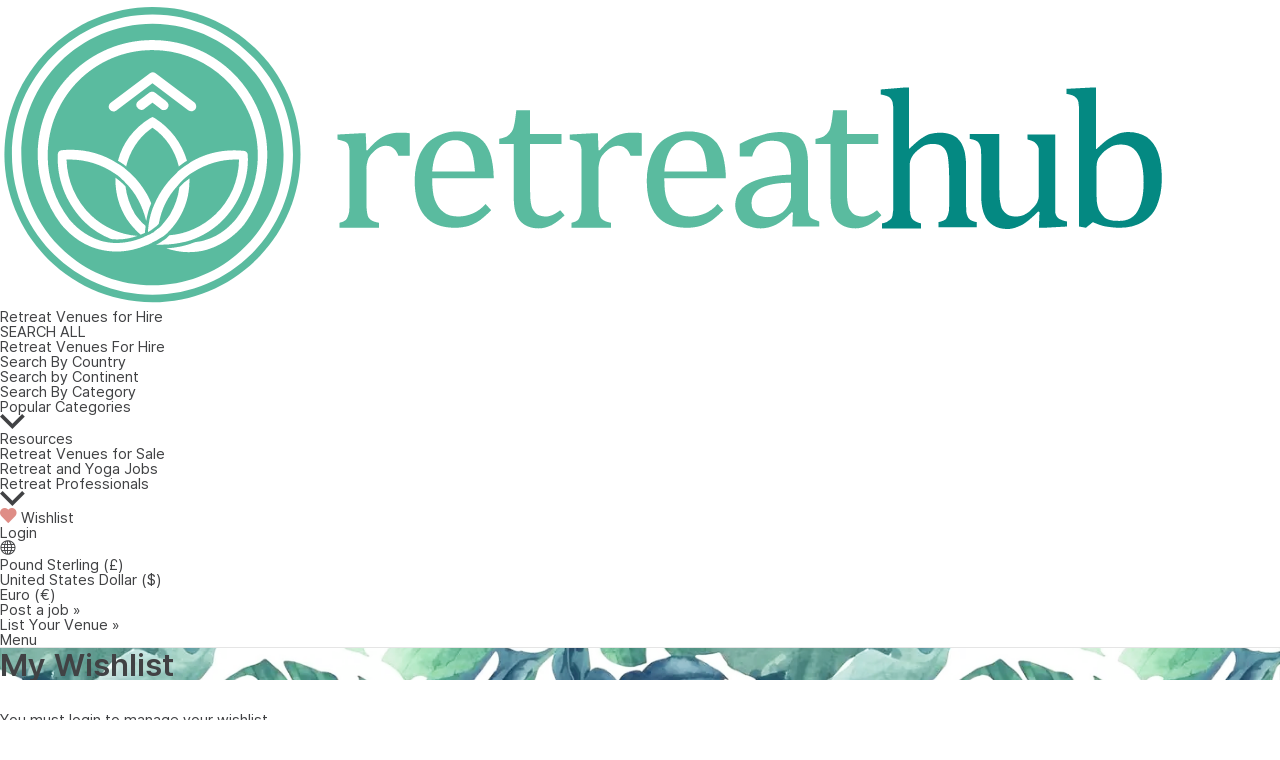

--- FILE ---
content_type: text/css
request_url: https://retreathub.com/wp-content/cache/wpfc-minified/7bl1u8ty/24w9z.css
body_size: 76269
content:
.wp-core-ui .button,.wp-core-ui .button-primary,.wp-core-ui .button-secondary{display:inline-block;text-decoration:none;font-size:13px;line-height:2.15384615;min-height:30px;margin:0;padding:0 10px;cursor:pointer;border-width:1px;border-style:solid;-webkit-appearance:none;border-radius:3px;white-space:nowrap;box-sizing:border-box}.wp-core-ui button::-moz-focus-inner,.wp-core-ui input[type=button]::-moz-focus-inner,.wp-core-ui input[type=reset]::-moz-focus-inner,.wp-core-ui input[type=submit]::-moz-focus-inner{border-width:0;border-style:none;padding:0}.wp-core-ui .button-group.button-large .button,.wp-core-ui .button.button-large{min-height:32px;line-height:2.30769231;padding:0 12px}.wp-core-ui .button-group.button-small .button,.wp-core-ui .button.button-small{min-height:26px;line-height:2.18181818;padding:0 8px;font-size:11px}.wp-core-ui .button-group.button-hero .button,.wp-core-ui .button.button-hero{font-size:14px;min-height:46px;line-height:3.14285714;padding:0 36px}.wp-core-ui .button.hidden{display:none}.wp-core-ui input[type=reset],.wp-core-ui input[type=reset]:active,.wp-core-ui input[type=reset]:focus,.wp-core-ui input[type=reset]:hover{background:0 0;border:none;box-shadow:none;padding:0 2px 1px;width:auto}.wp-core-ui .button,.wp-core-ui .button-secondary{color:#2271b1;border-color:#2271b1;background:#f6f7f7;vertical-align:top}.wp-core-ui p .button{vertical-align:baseline}.wp-core-ui .button-secondary:hover,.wp-core-ui .button.hover,.wp-core-ui .button:hover{background:#f0f0f1;border-color:#0a4b78;color:#0a4b78}.wp-core-ui .button-secondary:focus,.wp-core-ui .button.focus,.wp-core-ui .button:focus{background:#f6f7f7;border-color:#3582c4;color:#0a4b78;box-shadow:0 0 0 1px #3582c4;outline:2px solid transparent;outline-offset:0}.wp-core-ui .button-secondary:active,.wp-core-ui .button:active{background:#f6f7f7;border-color:#8c8f94;box-shadow:none}.wp-core-ui .button.active,.wp-core-ui .button.active:hover{background-color:#dcdcde;color:#135e96;border-color:#0a4b78;box-shadow:inset 0 2px 5px -3px #0a4b78}.wp-core-ui .button.active:focus{border-color:#3582c4;box-shadow:inset 0 2px 5px -3px #0a4b78,0 0 0 1px #3582c4}.wp-core-ui .button-disabled,.wp-core-ui .button-secondary.disabled,.wp-core-ui .button-secondary:disabled,.wp-core-ui .button-secondary[disabled],.wp-core-ui .button.disabled,.wp-core-ui .button:disabled,.wp-core-ui .button[disabled]{color:#a7aaad!important;border-color:#dcdcde!important;background:#f6f7f7!important;box-shadow:none!important;cursor:default;transform:none!important}.wp-core-ui .button-secondary[aria-disabled=true],.wp-core-ui .button[aria-disabled=true]{cursor:default}.wp-core-ui .button-link{margin:0;padding:0;box-shadow:none;border:0;border-radius:0;background:0 0;cursor:pointer;text-align:left;color:#2271b1;text-decoration:underline;transition-property:border,background,color;transition-duration:.05s;transition-timing-function:ease-in-out}.wp-core-ui .button-link:active,.wp-core-ui .button-link:hover{color:#135e96}.wp-core-ui .button-link:focus{color:#043959;box-shadow:0 0 0 2px #2271b1;outline:2px solid transparent}.wp-core-ui .button-link-delete{color:#d63638}.wp-core-ui .button-link-delete:focus,.wp-core-ui .button-link-delete:hover{color:#d63638;background:0 0}.wp-core-ui .button-link-delete:disabled{background:0 0!important}.wp-core-ui .button-primary{background:#2271b1;border-color:#2271b1;color:#fff;text-decoration:none;text-shadow:none}.wp-core-ui .button-primary.focus,.wp-core-ui .button-primary.hover,.wp-core-ui .button-primary:focus,.wp-core-ui .button-primary:hover{background:#135e96;border-color:#135e96;color:#fff}.wp-core-ui .button-primary.focus,.wp-core-ui .button-primary:focus{box-shadow:0 0 0 1px #fff,0 0 0 3px #2271b1}.wp-core-ui .button-primary.active,.wp-core-ui .button-primary.active:focus,.wp-core-ui .button-primary.active:hover,.wp-core-ui .button-primary:active{background:#135e96;border-color:#135e96;box-shadow:none;color:#fff}.wp-core-ui .button-primary-disabled,.wp-core-ui .button-primary.disabled,.wp-core-ui .button-primary:disabled,.wp-core-ui .button-primary[disabled]{color:#a7aaad!important;background:#f6f7f7!important;border-color:#dcdcde!important;box-shadow:none!important;text-shadow:none!important;cursor:default}.wp-core-ui .button-primary[aria-disabled=true]{cursor:default}.wp-core-ui .button-group{position:relative;display:inline-block;white-space:nowrap;font-size:0;vertical-align:middle}.wp-core-ui .button-group>.button{display:inline-block;border-radius:0;margin-right:-1px}.wp-core-ui .button-group>.button:first-child{border-radius:3px 0 0 3px}.wp-core-ui .button-group>.button:last-child{border-radius:0 3px 3px 0}.wp-core-ui .button-group>.button-primary+.button{border-left:0}.wp-core-ui .button-group>.button:focus{position:relative;z-index:1}.wp-core-ui .button-group>.button.active{background-color:#dcdcde;color:#135e96;border-color:#0a4b78;box-shadow:inset 0 2px 5px -3px #0a4b78}.wp-core-ui .button-group>.button.active:focus{border-color:#3582c4;box-shadow:inset 0 2px 5px -3px #0a4b78,0 0 0 1px #3582c4}@media screen and (max-width:782px){.wp-core-ui .button,.wp-core-ui .button.button-large,.wp-core-ui .button.button-small,a.preview,input#publish,input#save-post{padding:0 14px;line-height:2.71428571;font-size:14px;vertical-align:middle;min-height:40px;margin-bottom:4px}.wp-core-ui .copy-to-clipboard-container .copy-attachment-url{margin-bottom:0}#media-upload.wp-core-ui .button{padding:0 10px 1px;min-height:24px;line-height:22px;font-size:13px}.media-frame.mode-grid .bulk-select .button{margin-bottom:0}.wp-core-ui .save-post-status.button{position:relative;margin:0 14px 0 10px}.wp-core-ui.wp-customizer .button{font-size:13px;line-height:2.15384615;min-height:30px;margin:0;vertical-align:inherit}.wp-customizer .theme-overlay .theme-actions .button{margin-bottom:5px}.media-modal-content .media-toolbar-primary .media-button{margin-top:10px;margin-left:5px}.interim-login .button.button-large{min-height:30px;line-height:2;padding:0 12px 2px}}@font-face{font-family:dashicons;src:url(//retreathub.com/wp-includes/fonts/dashicons.eot?99ac726223c749443b642ce33df8b800);src:url(//retreathub.com/wp-includes/fonts/dashicons.eot?99ac726223c749443b642ce33df8b800#iefix) format("embedded-opentype"),url("[data-uri]") format("woff"),url(//retreathub.com/wp-includes/fonts/dashicons.ttf?99ac726223c749443b642ce33df8b800) format("truetype");font-weight:400;font-style:normal}.dashicons,.dashicons-before:before{font-family:dashicons;display:inline-block;line-height:1;font-weight:400;font-style:normal;speak:never;text-decoration:inherit;text-transform:none;text-rendering:auto;-webkit-font-smoothing:antialiased;-moz-osx-font-smoothing:grayscale;width:20px;height:20px;font-size:20px;vertical-align:top;text-align:center;transition:color .1s ease-in}.dashicons-admin-appearance:before{content:"\f100"}.dashicons-admin-collapse:before{content:"\f148"}.dashicons-admin-comments:before{content:"\f101"}.dashicons-admin-customizer:before{content:"\f540"}.dashicons-admin-generic:before{content:"\f111"}.dashicons-admin-home:before{content:"\f102"}.dashicons-admin-links:before{content:"\f103"}.dashicons-admin-media:before{content:"\f104"}.dashicons-admin-multisite:before{content:"\f541"}.dashicons-admin-network:before{content:"\f112"}.dashicons-admin-page:before{content:"\f105"}.dashicons-admin-plugins:before{content:"\f106"}.dashicons-admin-post:before{content:"\f109"}.dashicons-admin-settings:before{content:"\f108"}.dashicons-admin-site-alt:before{content:"\f11d"}.dashicons-admin-site-alt2:before{content:"\f11e"}.dashicons-admin-site-alt3:before{content:"\f11f"}.dashicons-admin-site:before{content:"\f319"}.dashicons-admin-tools:before{content:"\f107"}.dashicons-admin-users:before{content:"\f110"}.dashicons-airplane:before{content:"\f15f"}.dashicons-album:before{content:"\f514"}.dashicons-align-center:before{content:"\f134"}.dashicons-align-full-width:before{content:"\f114"}.dashicons-align-left:before{content:"\f135"}.dashicons-align-none:before{content:"\f138"}.dashicons-align-pull-left:before{content:"\f10a"}.dashicons-align-pull-right:before{content:"\f10b"}.dashicons-align-right:before{content:"\f136"}.dashicons-align-wide:before{content:"\f11b"}.dashicons-amazon:before{content:"\f162"}.dashicons-analytics:before{content:"\f183"}.dashicons-archive:before{content:"\f480"}.dashicons-arrow-down-alt:before{content:"\f346"}.dashicons-arrow-down-alt2:before{content:"\f347"}.dashicons-arrow-down:before{content:"\f140"}.dashicons-arrow-left-alt:before{content:"\f340"}.dashicons-arrow-left-alt2:before{content:"\f341"}.dashicons-arrow-left:before{content:"\f141"}.dashicons-arrow-right-alt:before{content:"\f344"}.dashicons-arrow-right-alt2:before{content:"\f345"}.dashicons-arrow-right:before{content:"\f139"}.dashicons-arrow-up-alt:before{content:"\f342"}.dashicons-arrow-up-alt2:before{content:"\f343"}.dashicons-arrow-up-duplicate:before{content:"\f143"}.dashicons-arrow-up:before{content:"\f142"}.dashicons-art:before{content:"\f309"}.dashicons-awards:before{content:"\f313"}.dashicons-backup:before{content:"\f321"}.dashicons-bank:before{content:"\f16a"}.dashicons-beer:before{content:"\f16c"}.dashicons-bell:before{content:"\f16d"}.dashicons-block-default:before{content:"\f12b"}.dashicons-book-alt:before{content:"\f331"}.dashicons-book:before{content:"\f330"}.dashicons-buddicons-activity:before{content:"\f452"}.dashicons-buddicons-bbpress-logo:before{content:"\f477"}.dashicons-buddicons-buddypress-logo:before{content:"\f448"}.dashicons-buddicons-community:before{content:"\f453"}.dashicons-buddicons-forums:before{content:"\f449"}.dashicons-buddicons-friends:before{content:"\f454"}.dashicons-buddicons-groups:before{content:"\f456"}.dashicons-buddicons-pm:before{content:"\f457"}.dashicons-buddicons-replies:before{content:"\f451"}.dashicons-buddicons-topics:before{content:"\f450"}.dashicons-buddicons-tracking:before{content:"\f455"}.dashicons-building:before{content:"\f512"}.dashicons-businessman:before{content:"\f338"}.dashicons-businessperson:before{content:"\f12e"}.dashicons-businesswoman:before{content:"\f12f"}.dashicons-button:before{content:"\f11a"}.dashicons-calculator:before{content:"\f16e"}.dashicons-calendar-alt:before{content:"\f508"}.dashicons-calendar:before{content:"\f145"}.dashicons-camera-alt:before{content:"\f129"}.dashicons-camera:before{content:"\f306"}.dashicons-car:before{content:"\f16b"}.dashicons-carrot:before{content:"\f511"}.dashicons-cart:before{content:"\f174"}.dashicons-category:before{content:"\f318"}.dashicons-chart-area:before{content:"\f239"}.dashicons-chart-bar:before{content:"\f185"}.dashicons-chart-line:before{content:"\f238"}.dashicons-chart-pie:before{content:"\f184"}.dashicons-clipboard:before{content:"\f481"}.dashicons-clock:before{content:"\f469"}.dashicons-cloud-saved:before{content:"\f137"}.dashicons-cloud-upload:before{content:"\f13b"}.dashicons-cloud:before{content:"\f176"}.dashicons-code-standards:before{content:"\f13a"}.dashicons-coffee:before{content:"\f16f"}.dashicons-color-picker:before{content:"\f131"}.dashicons-columns:before{content:"\f13c"}.dashicons-controls-back:before{content:"\f518"}.dashicons-controls-forward:before{content:"\f519"}.dashicons-controls-pause:before{content:"\f523"}.dashicons-controls-play:before{content:"\f522"}.dashicons-controls-repeat:before{content:"\f515"}.dashicons-controls-skipback:before{content:"\f516"}.dashicons-controls-skipforward:before{content:"\f517"}.dashicons-controls-volumeoff:before{content:"\f520"}.dashicons-controls-volumeon:before{content:"\f521"}.dashicons-cover-image:before{content:"\f13d"}.dashicons-dashboard:before{content:"\f226"}.dashicons-database-add:before{content:"\f170"}.dashicons-database-export:before{content:"\f17a"}.dashicons-database-import:before{content:"\f17b"}.dashicons-database-remove:before{content:"\f17c"}.dashicons-database-view:before{content:"\f17d"}.dashicons-database:before{content:"\f17e"}.dashicons-desktop:before{content:"\f472"}.dashicons-dismiss:before{content:"\f153"}.dashicons-download:before{content:"\f316"}.dashicons-drumstick:before{content:"\f17f"}.dashicons-edit-large:before{content:"\f327"}.dashicons-edit-page:before{content:"\f186"}.dashicons-edit:before{content:"\f464"}.dashicons-editor-aligncenter:before{content:"\f207"}.dashicons-editor-alignleft:before{content:"\f206"}.dashicons-editor-alignright:before{content:"\f208"}.dashicons-editor-bold:before{content:"\f200"}.dashicons-editor-break:before{content:"\f474"}.dashicons-editor-code-duplicate:before{content:"\f494"}.dashicons-editor-code:before{content:"\f475"}.dashicons-editor-contract:before{content:"\f506"}.dashicons-editor-customchar:before{content:"\f220"}.dashicons-editor-expand:before{content:"\f211"}.dashicons-editor-help:before{content:"\f223"}.dashicons-editor-indent:before{content:"\f222"}.dashicons-editor-insertmore:before{content:"\f209"}.dashicons-editor-italic:before{content:"\f201"}.dashicons-editor-justify:before{content:"\f214"}.dashicons-editor-kitchensink:before{content:"\f212"}.dashicons-editor-ltr:before{content:"\f10c"}.dashicons-editor-ol-rtl:before{content:"\f12c"}.dashicons-editor-ol:before{content:"\f204"}.dashicons-editor-outdent:before{content:"\f221"}.dashicons-editor-paragraph:before{content:"\f476"}.dashicons-editor-paste-text:before{content:"\f217"}.dashicons-editor-paste-word:before{content:"\f216"}.dashicons-editor-quote:before{content:"\f205"}.dashicons-editor-removeformatting:before{content:"\f218"}.dashicons-editor-rtl:before{content:"\f320"}.dashicons-editor-spellcheck:before{content:"\f210"}.dashicons-editor-strikethrough:before{content:"\f224"}.dashicons-editor-table:before{content:"\f535"}.dashicons-editor-textcolor:before{content:"\f215"}.dashicons-editor-ul:before{content:"\f203"}.dashicons-editor-underline:before{content:"\f213"}.dashicons-editor-unlink:before{content:"\f225"}.dashicons-editor-video:before{content:"\f219"}.dashicons-ellipsis:before{content:"\f11c"}.dashicons-email-alt:before{content:"\f466"}.dashicons-email-alt2:before{content:"\f467"}.dashicons-email:before{content:"\f465"}.dashicons-embed-audio:before{content:"\f13e"}.dashicons-embed-generic:before{content:"\f13f"}.dashicons-embed-photo:before{content:"\f144"}.dashicons-embed-post:before{content:"\f146"}.dashicons-embed-video:before{content:"\f149"}.dashicons-excerpt-view:before{content:"\f164"}.dashicons-exit:before{content:"\f14a"}.dashicons-external:before{content:"\f504"}.dashicons-facebook-alt:before{content:"\f305"}.dashicons-facebook:before{content:"\f304"}.dashicons-feedback:before{content:"\f175"}.dashicons-filter:before{content:"\f536"}.dashicons-flag:before{content:"\f227"}.dashicons-food:before{content:"\f187"}.dashicons-format-aside:before{content:"\f123"}.dashicons-format-audio:before{content:"\f127"}.dashicons-format-chat:before{content:"\f125"}.dashicons-format-gallery:before{content:"\f161"}.dashicons-format-image:before{content:"\f128"}.dashicons-format-quote:before{content:"\f122"}.dashicons-format-status:before{content:"\f130"}.dashicons-format-video:before{content:"\f126"}.dashicons-forms:before{content:"\f314"}.dashicons-fullscreen-alt:before{content:"\f188"}.dashicons-fullscreen-exit-alt:before{content:"\f189"}.dashicons-games:before{content:"\f18a"}.dashicons-google:before{content:"\f18b"}.dashicons-googleplus:before{content:"\f462"}.dashicons-grid-view:before{content:"\f509"}.dashicons-groups:before{content:"\f307"}.dashicons-hammer:before{content:"\f308"}.dashicons-heading:before{content:"\f10e"}.dashicons-heart:before{content:"\f487"}.dashicons-hidden:before{content:"\f530"}.dashicons-hourglass:before{content:"\f18c"}.dashicons-html:before{content:"\f14b"}.dashicons-id-alt:before{content:"\f337"}.dashicons-id:before{content:"\f336"}.dashicons-image-crop:before{content:"\f165"}.dashicons-image-filter:before{content:"\f533"}.dashicons-image-flip-horizontal:before{content:"\f169"}.dashicons-image-flip-vertical:before{content:"\f168"}.dashicons-image-rotate-left:before{content:"\f166"}.dashicons-image-rotate-right:before{content:"\f167"}.dashicons-image-rotate:before{content:"\f531"}.dashicons-images-alt:before{content:"\f232"}.dashicons-images-alt2:before{content:"\f233"}.dashicons-index-card:before{content:"\f510"}.dashicons-info-outline:before{content:"\f14c"}.dashicons-info:before{content:"\f348"}.dashicons-insert-after:before{content:"\f14d"}.dashicons-insert-before:before{content:"\f14e"}.dashicons-insert:before{content:"\f10f"}.dashicons-instagram:before{content:"\f12d"}.dashicons-laptop:before{content:"\f547"}.dashicons-layout:before{content:"\f538"}.dashicons-leftright:before{content:"\f229"}.dashicons-lightbulb:before{content:"\f339"}.dashicons-linkedin:before{content:"\f18d"}.dashicons-list-view:before{content:"\f163"}.dashicons-location-alt:before{content:"\f231"}.dashicons-location:before{content:"\f230"}.dashicons-lock-duplicate:before{content:"\f315"}.dashicons-lock:before{content:"\f160"}.dashicons-marker:before{content:"\f159"}.dashicons-media-archive:before{content:"\f501"}.dashicons-media-audio:before{content:"\f500"}.dashicons-media-code:before{content:"\f499"}.dashicons-media-default:before{content:"\f498"}.dashicons-media-document:before{content:"\f497"}.dashicons-media-interactive:before{content:"\f496"}.dashicons-media-spreadsheet:before{content:"\f495"}.dashicons-media-text:before{content:"\f491"}.dashicons-media-video:before{content:"\f490"}.dashicons-megaphone:before{content:"\f488"}.dashicons-menu-alt:before{content:"\f228"}.dashicons-menu-alt2:before{content:"\f329"}.dashicons-menu-alt3:before{content:"\f349"}.dashicons-menu:before{content:"\f333"}.dashicons-microphone:before{content:"\f482"}.dashicons-migrate:before{content:"\f310"}.dashicons-minus:before{content:"\f460"}.dashicons-money-alt:before{content:"\f18e"}.dashicons-money:before{content:"\f526"}.dashicons-move:before{content:"\f545"}.dashicons-nametag:before{content:"\f484"}.dashicons-networking:before{content:"\f325"}.dashicons-no-alt:before{content:"\f335"}.dashicons-no:before{content:"\f158"}.dashicons-open-folder:before{content:"\f18f"}.dashicons-palmtree:before{content:"\f527"}.dashicons-paperclip:before{content:"\f546"}.dashicons-pdf:before{content:"\f190"}.dashicons-performance:before{content:"\f311"}.dashicons-pets:before{content:"\f191"}.dashicons-phone:before{content:"\f525"}.dashicons-pinterest:before{content:"\f192"}.dashicons-playlist-audio:before{content:"\f492"}.dashicons-playlist-video:before{content:"\f493"}.dashicons-plugins-checked:before{content:"\f485"}.dashicons-plus-alt:before{content:"\f502"}.dashicons-plus-alt2:before{content:"\f543"}.dashicons-plus:before{content:"\f132"}.dashicons-podio:before{content:"\f19c"}.dashicons-portfolio:before{content:"\f322"}.dashicons-post-status:before{content:"\f173"}.dashicons-pressthis:before{content:"\f157"}.dashicons-printer:before{content:"\f193"}.dashicons-privacy:before{content:"\f194"}.dashicons-products:before{content:"\f312"}.dashicons-randomize:before{content:"\f503"}.dashicons-reddit:before{content:"\f195"}.dashicons-redo:before{content:"\f172"}.dashicons-remove:before{content:"\f14f"}.dashicons-rest-api:before{content:"\f124"}.dashicons-rss:before{content:"\f303"}.dashicons-saved:before{content:"\f15e"}.dashicons-schedule:before{content:"\f489"}.dashicons-screenoptions:before{content:"\f180"}.dashicons-search:before{content:"\f179"}.dashicons-share-alt:before{content:"\f240"}.dashicons-share-alt2:before{content:"\f242"}.dashicons-share:before{content:"\f237"}.dashicons-shield-alt:before{content:"\f334"}.dashicons-shield:before{content:"\f332"}.dashicons-shortcode:before{content:"\f150"}.dashicons-slides:before{content:"\f181"}.dashicons-smartphone:before{content:"\f470"}.dashicons-smiley:before{content:"\f328"}.dashicons-sort:before{content:"\f156"}.dashicons-sos:before{content:"\f468"}.dashicons-spotify:before{content:"\f196"}.dashicons-star-empty:before{content:"\f154"}.dashicons-star-filled:before{content:"\f155"}.dashicons-star-half:before{content:"\f459"}.dashicons-sticky:before{content:"\f537"}.dashicons-store:before{content:"\f513"}.dashicons-superhero-alt:before{content:"\f197"}.dashicons-superhero:before{content:"\f198"}.dashicons-table-col-after:before{content:"\f151"}.dashicons-table-col-before:before{content:"\f152"}.dashicons-table-col-delete:before{content:"\f15a"}.dashicons-table-row-after:before{content:"\f15b"}.dashicons-table-row-before:before{content:"\f15c"}.dashicons-table-row-delete:before{content:"\f15d"}.dashicons-tablet:before{content:"\f471"}.dashicons-tag:before{content:"\f323"}.dashicons-tagcloud:before{content:"\f479"}.dashicons-testimonial:before{content:"\f473"}.dashicons-text-page:before{content:"\f121"}.dashicons-text:before{content:"\f478"}.dashicons-thumbs-down:before{content:"\f542"}.dashicons-thumbs-up:before{content:"\f529"}.dashicons-tickets-alt:before{content:"\f524"}.dashicons-tickets:before{content:"\f486"}.dashicons-tide:before{content:"\f10d"}.dashicons-translation:before{content:"\f326"}.dashicons-trash:before{content:"\f182"}.dashicons-twitch:before{content:"\f199"}.dashicons-twitter-alt:before{content:"\f302"}.dashicons-twitter:before{content:"\f301"}.dashicons-undo:before{content:"\f171"}.dashicons-universal-access-alt:before{content:"\f507"}.dashicons-universal-access:before{content:"\f483"}.dashicons-unlock:before{content:"\f528"}.dashicons-update-alt:before{content:"\f113"}.dashicons-update:before{content:"\f463"}.dashicons-upload:before{content:"\f317"}.dashicons-vault:before{content:"\f178"}.dashicons-video-alt:before{content:"\f234"}.dashicons-video-alt2:before{content:"\f235"}.dashicons-video-alt3:before{content:"\f236"}.dashicons-visibility:before{content:"\f177"}.dashicons-warning:before{content:"\f534"}.dashicons-welcome-add-page:before{content:"\f133"}.dashicons-welcome-comments:before{content:"\f117"}.dashicons-welcome-learn-more:before{content:"\f118"}.dashicons-welcome-view-site:before{content:"\f115"}.dashicons-welcome-widgets-menus:before{content:"\f116"}.dashicons-welcome-write-blog:before{content:"\f119"}.dashicons-whatsapp:before{content:"\f19a"}.dashicons-wordpress-alt:before{content:"\f324"}.dashicons-wordpress:before{content:"\f120"}.dashicons-xing:before{content:"\f19d"}.dashicons-yes-alt:before{content:"\f12a"}.dashicons-yes:before{content:"\f147"}.dashicons-youtube:before{content:"\f19b"}.dashicons-editor-distractionfree:before{content:"\f211"}.dashicons-exerpt-view:before{content:"\f164"}.dashicons-format-links:before{content:"\f103"}.dashicons-format-standard:before{content:"\f109"}.dashicons-post-trash:before{content:"\f182"}.dashicons-share1:before{content:"\f237"}.dashicons-welcome-edit-page:before{content:"\f119"}.mejs-offscreen{border:0;clip:rect(1px,1px,1px,1px);-webkit-clip-path:inset(50%);clip-path:inset(50%);height:1px;margin:-1px;overflow:hidden;padding:0;position:absolute;width:1px;word-wrap:normal}.mejs-container{background:#000;font-family:Helvetica,Arial,serif;position:relative;text-align:left;text-indent:0;vertical-align:top}.mejs-container,.mejs-container *{box-sizing:border-box}.mejs-container video::-webkit-media-controls,.mejs-container video::-webkit-media-controls-panel,.mejs-container video::-webkit-media-controls-panel-container,.mejs-container video::-webkit-media-controls-start-playback-button{-webkit-appearance:none;display:none!important}.mejs-fill-container,.mejs-fill-container .mejs-container{height:100%;width:100%}.mejs-fill-container{background:transparent;margin:0 auto;overflow:hidden;position:relative}.mejs-container:focus{outline:none}.mejs-iframe-overlay{height:100%;position:absolute;width:100%}.mejs-embed,.mejs-embed body{background:#000;height:100%;margin:0;overflow:hidden;padding:0;width:100%}.mejs-fullscreen{overflow:hidden!important}.mejs-container-fullscreen{bottom:0;left:0;overflow:hidden;position:fixed;right:0;top:0;z-index:1000}.mejs-container-fullscreen .mejs-mediaelement,.mejs-container-fullscreen video{height:100%!important;width:100%!important}.mejs-background,.mejs-mediaelement{left:0;position:absolute;top:0}.mejs-mediaelement{height:100%;width:100%;z-index:0}.mejs-poster{background-position:50% 50%;background-repeat:no-repeat;background-size:cover;left:0;position:absolute;top:0;z-index:1}:root .mejs-poster-img{display:none}.mejs-poster-img{border:0;padding:0}.mejs-overlay{-webkit-box-align:center;-webkit-align-items:center;-ms-flex-align:center;align-items:center;display:-webkit-box;display:-webkit-flex;display:-ms-flexbox;display:flex;-webkit-box-pack:center;-webkit-justify-content:center;-ms-flex-pack:center;justify-content:center;left:0;position:absolute;top:0}.mejs-layer{z-index:1}.mejs-overlay-play{cursor:pointer}.mejs-overlay-button{background:url(//retreathub.com/wp-includes/js/mediaelement/mejs-controls.svg) no-repeat;background-position:0 -39px;height:80px;width:80px}.mejs-overlay:hover>.mejs-overlay-button{background-position:-80px -39px}.mejs-overlay-loading{height:80px;width:80px}.mejs-overlay-loading-bg-img{-webkit-animation:a 1s linear infinite;animation:a 1s linear infinite;background:transparent url(//retreathub.com/wp-includes/js/mediaelement/mejs-controls.svg) -160px -40px no-repeat;display:block;height:80px;width:80px;z-index:1}@-webkit-keyframes a{to{-webkit-transform:rotate(1turn);transform:rotate(1turn)}}@keyframes a{to{-webkit-transform:rotate(1turn);transform:rotate(1turn)}}.mejs-controls{bottom:0;display:-webkit-box;display:-webkit-flex;display:-ms-flexbox;display:flex;height:40px;left:0;list-style-type:none;margin:0;padding:0 10px;position:absolute;width:100%;z-index:3}.mejs-controls:not([style*="display: none"]){background:rgba(255,0,0,.7);background:-webkit-linear-gradient(transparent,rgba(0,0,0,.35));background:linear-gradient(transparent,rgba(0,0,0,.35))}.mejs-button,.mejs-time,.mejs-time-rail{font-size:10px;height:40px;line-height:10px;margin:0;width:32px}.mejs-button>button{background:transparent url(//retreathub.com/wp-includes/js/mediaelement/mejs-controls.svg);border:0;cursor:pointer;display:block;font-size:0;height:20px;line-height:0;margin:10px 6px;overflow:hidden;padding:0;position:absolute;text-decoration:none;width:20px}.mejs-button>button:focus{outline:1px dotted #999}.mejs-container-keyboard-inactive [role=slider],.mejs-container-keyboard-inactive [role=slider]:focus,.mejs-container-keyboard-inactive a,.mejs-container-keyboard-inactive a:focus,.mejs-container-keyboard-inactive button,.mejs-container-keyboard-inactive button:focus{outline:0}.mejs-time{box-sizing:content-box;color:#fff;font-size:11px;font-weight:700;height:24px;overflow:hidden;padding:16px 6px 0;text-align:center;width:auto}.mejs-play>button{background-position:0 0}.mejs-pause>button{background-position:-20px 0}.mejs-replay>button{background-position:-160px 0}.mejs-time-rail{direction:ltr;-webkit-box-flex:1;-webkit-flex-grow:1;-ms-flex-positive:1;flex-grow:1;height:40px;margin:0 10px;padding-top:10px;position:relative}.mejs-time-buffering,.mejs-time-current,.mejs-time-float,.mejs-time-float-corner,.mejs-time-float-current,.mejs-time-hovered,.mejs-time-loaded,.mejs-time-marker,.mejs-time-total{border-radius:2px;cursor:pointer;display:block;height:10px;position:absolute}.mejs-time-total{background:hsla(0,0%,100%,.3);margin:5px 0 0;width:100%}.mejs-time-buffering{-webkit-animation:b 2s linear infinite;animation:b 2s linear infinite;background:-webkit-linear-gradient(135deg,hsla(0,0%,100%,.4) 25%,transparent 0,transparent 50%,hsla(0,0%,100%,.4) 0,hsla(0,0%,100%,.4) 75%,transparent 0,transparent);background:linear-gradient(-45deg,hsla(0,0%,100%,.4) 25%,transparent 0,transparent 50%,hsla(0,0%,100%,.4) 0,hsla(0,0%,100%,.4) 75%,transparent 0,transparent);background-size:15px 15px;width:100%}@-webkit-keyframes b{0%{background-position:0 0}to{background-position:30px 0}}@keyframes b{0%{background-position:0 0}to{background-position:30px 0}}.mejs-time-loaded{background:hsla(0,0%,100%,.3)}.mejs-time-current,.mejs-time-handle-content{background:hsla(0,0%,100%,.9)}.mejs-time-hovered{background:hsla(0,0%,100%,.5);z-index:10}.mejs-time-hovered.negative{background:rgba(0,0,0,.2)}.mejs-time-buffering,.mejs-time-current,.mejs-time-hovered,.mejs-time-loaded{left:0;-webkit-transform:scaleX(0);-ms-transform:scaleX(0);transform:scaleX(0);-webkit-transform-origin:0 0;-ms-transform-origin:0 0;transform-origin:0 0;-webkit-transition:all .15s ease-in;transition:all .15s ease-in;width:100%}.mejs-time-buffering{-webkit-transform:scaleX(1);-ms-transform:scaleX(1);transform:scaleX(1)}.mejs-time-hovered{-webkit-transition:height .1s cubic-bezier(.44,0,1,1);transition:height .1s cubic-bezier(.44,0,1,1)}.mejs-time-hovered.no-hover{-webkit-transform:scaleX(0)!important;-ms-transform:scaleX(0)!important;transform:scaleX(0)!important}.mejs-time-handle,.mejs-time-handle-content{border:4px solid transparent;cursor:pointer;left:0;position:absolute;-webkit-transform:translateX(0);-ms-transform:translateX(0);transform:translateX(0);z-index:11}.mejs-time-handle-content{border:4px solid hsla(0,0%,100%,.9);border-radius:50%;height:10px;left:-7px;top:-4px;-webkit-transform:scale(0);-ms-transform:scale(0);transform:scale(0);width:10px}.mejs-time-rail .mejs-time-handle-content:active,.mejs-time-rail .mejs-time-handle-content:focus,.mejs-time-rail:hover .mejs-time-handle-content{-webkit-transform:scale(1);-ms-transform:scale(1);transform:scale(1)}.mejs-time-float{background:#eee;border:1px solid #333;bottom:100%;color:#111;display:none;height:17px;margin-bottom:9px;position:absolute;text-align:center;-webkit-transform:translateX(-50%);-ms-transform:translateX(-50%);transform:translateX(-50%);width:36px}.mejs-time-float-current{display:block;left:0;margin:2px;text-align:center;width:30px}.mejs-time-float-corner{border:5px solid #eee;border-color:#eee transparent transparent;border-radius:0;display:block;height:0;left:50%;line-height:0;position:absolute;top:100%;-webkit-transform:translateX(-50%);-ms-transform:translateX(-50%);transform:translateX(-50%);width:0}.mejs-long-video .mejs-time-float{margin-left:-23px;width:64px}.mejs-long-video .mejs-time-float-current{width:60px}.mejs-broadcast{color:#fff;height:10px;position:absolute;top:15px;width:100%}.mejs-fullscreen-button>button{background-position:-80px 0}.mejs-unfullscreen>button{background-position:-100px 0}.mejs-mute>button{background-position:-60px 0}.mejs-unmute>button{background-position:-40px 0}.mejs-volume-button{position:relative}.mejs-volume-button>.mejs-volume-slider{-webkit-backface-visibility:hidden;background:rgba(50,50,50,.7);border-radius:0;bottom:100%;display:none;height:115px;left:50%;margin:0;position:absolute;-webkit-transform:translateX(-50%);-ms-transform:translateX(-50%);transform:translateX(-50%);width:25px;z-index:1}.mejs-volume-button:hover{border-radius:0 0 4px 4px}.mejs-volume-total{background:hsla(0,0%,100%,.5);height:100px;left:50%;margin:0;position:absolute;top:8px;-webkit-transform:translateX(-50%);-ms-transform:translateX(-50%);transform:translateX(-50%);width:2px}.mejs-volume-current{left:0;margin:0;width:100%}.mejs-volume-current,.mejs-volume-handle{background:hsla(0,0%,100%,.9);position:absolute}.mejs-volume-handle{border-radius:1px;cursor:ns-resize;height:6px;left:50%;-webkit-transform:translateX(-50%);-ms-transform:translateX(-50%);transform:translateX(-50%);width:16px}.mejs-horizontal-volume-slider{display:block;height:36px;position:relative;vertical-align:middle;width:56px}.mejs-horizontal-volume-total{background:rgba(50,50,50,.8);height:8px;top:16px;width:50px}.mejs-horizontal-volume-current,.mejs-horizontal-volume-total{border-radius:2px;font-size:1px;left:0;margin:0;padding:0;position:absolute}.mejs-horizontal-volume-current{background:hsla(0,0%,100%,.8);height:100%;top:0;width:100%}.mejs-horizontal-volume-handle{display:none}.mejs-captions-button,.mejs-chapters-button{position:relative}.mejs-captions-button>button{background-position:-140px 0}.mejs-chapters-button>button{background-position:-180px 0}.mejs-captions-button>.mejs-captions-selector,.mejs-chapters-button>.mejs-chapters-selector{background:rgba(50,50,50,.7);border:1px solid transparent;border-radius:0;bottom:100%;margin-right:-43px;overflow:hidden;padding:0;position:absolute;right:50%;visibility:visible;width:86px}.mejs-chapters-button>.mejs-chapters-selector{margin-right:-55px;width:110px}.mejs-captions-selector-list,.mejs-chapters-selector-list{list-style-type:none!important;margin:0;overflow:hidden;padding:0}.mejs-captions-selector-list-item,.mejs-chapters-selector-list-item{color:#fff;cursor:pointer;display:block;list-style-type:none!important;margin:0 0 6px;overflow:hidden;padding:0}.mejs-captions-selector-list-item:hover,.mejs-chapters-selector-list-item:hover{background-color:#c8c8c8!important;background-color:hsla(0,0%,100%,.4)!important}.mejs-captions-selector-input,.mejs-chapters-selector-input{clear:both;float:left;left:-1000px;margin:3px 3px 0 5px;position:absolute}.mejs-captions-selector-label,.mejs-chapters-selector-label{cursor:pointer;float:left;font-size:10px;line-height:15px;padding:4px 10px 0;width:100%}.mejs-captions-selected,.mejs-chapters-selected{color:#21f8f8}.mejs-captions-translations{font-size:10px;margin:0 0 5px}.mejs-captions-layer{bottom:0;color:#fff;font-size:16px;left:0;line-height:20px;position:absolute;text-align:center}.mejs-captions-layer a{color:#fff;text-decoration:underline}.mejs-captions-layer[lang=ar]{font-size:20px;font-weight:400}.mejs-captions-position{bottom:15px;left:0;position:absolute;width:100%}.mejs-captions-position-hover{bottom:35px}.mejs-captions-text,.mejs-captions-text *{background:hsla(0,0%,8%,.5);box-shadow:5px 0 0 hsla(0,0%,8%,.5),-5px 0 0 hsla(0,0%,8%,.5);padding:0;white-space:pre-wrap}.mejs-container.mejs-hide-cues video::-webkit-media-text-track-container{display:none}.mejs-overlay-error{position:relative}.mejs-overlay-error>img{left:0;max-width:100%;position:absolute;top:0;z-index:-1}.mejs-cannotplay,.mejs-cannotplay a{color:#fff;font-size:.8em}.mejs-cannotplay{position:relative}.mejs-cannotplay a,.mejs-cannotplay p{display:inline-block;padding:0 15px;width:100%}.mejs-container{clear:both;max-width:100%}.mejs-container *{font-family:Helvetica,Arial}.mejs-container,.mejs-container .mejs-controls,.mejs-embed,.mejs-embed body{background:#222}.mejs-time{font-weight:400;word-wrap:normal}.mejs-controls a.mejs-horizontal-volume-slider{display:table}.mejs-controls .mejs-horizontal-volume-slider .mejs-horizontal-volume-current,.mejs-controls .mejs-time-rail .mejs-time-loaded{background:#fff}.mejs-controls .mejs-time-rail .mejs-time-current{background:#0073aa}.mejs-controls .mejs-horizontal-volume-slider .mejs-horizontal-volume-total,.mejs-controls .mejs-time-rail .mejs-time-total{background:rgba(255,255,255,.33)}.mejs-controls .mejs-horizontal-volume-slider .mejs-horizontal-volume-current,.mejs-controls .mejs-horizontal-volume-slider .mejs-horizontal-volume-total,.mejs-controls .mejs-time-rail span{border-radius:0}.mejs-overlay-loading{background:0 0}.mejs-controls button:hover{border:none;-webkit-box-shadow:none;box-shadow:none}.me-cannotplay{width:auto!important}.media-embed-details .wp-audio-shortcode{display:inline-block;max-width:400px}.audio-details .embed-media-settings{overflow:visible}.media-embed-details .embed-media-settings .setting span:not(.button-group){max-width:400px;width:auto}.media-embed-details .embed-media-settings .checkbox-setting span{display:inline-block}.media-embed-details .embed-media-settings{padding-top:0;top:28px}.media-embed-details .instructions{padding:16px 0;max-width:600px}.media-embed-details .setting .remove-setting,.media-embed-details .setting p{color:#a00;font-size:10px;text-transform:uppercase}.media-embed-details .setting .remove-setting{padding:5px 0}.media-embed-details .setting a:hover{color:#dc3232}.media-embed-details .embed-media-settings .checkbox-setting{float:none;margin:0 0 10px}.wp-video{max-width:100%;height:auto}.wp_attachment_holder .wp-audio-shortcode,.wp_attachment_holder .wp-video{margin-top:18px}.wp-video-shortcode video,video.wp-video-shortcode{max-width:100%;display:inline-block}.video-details .wp-video-holder{width:100%;max-width:640px}.wp-playlist{border:1px solid #ccc;padding:10px;margin:12px 0 18px;font-size:14px;line-height:1.5}.wp-admin .wp-playlist{margin:0 0 18px}.wp-playlist video{display:inline-block;max-width:100%}.wp-playlist audio{display:none;max-width:100%;width:400px}.wp-playlist .mejs-container{margin:0;max-width:100%}.wp-playlist .mejs-controls .mejs-button button{outline:0}.wp-playlist-light{background:#fff;color:#000}.wp-playlist-dark{color:#fff;background:#000}.wp-playlist-caption{display:block;max-width:88%;overflow:hidden;text-overflow:ellipsis;white-space:nowrap;font-size:14px;line-height:1.5}.wp-playlist-item .wp-playlist-caption{text-decoration:none;color:#000;max-width:-webkit-calc(100% - 40px);max-width:calc(100% - 40px)}.wp-playlist-item-meta{display:block;font-size:14px;line-height:1.5}.wp-playlist-item-title{font-size:14px;line-height:1.5}.wp-playlist-item-album{font-style:italic;overflow:hidden;text-overflow:ellipsis;white-space:nowrap}.wp-playlist-item-artist{font-size:12px;text-transform:uppercase}.wp-playlist-item-length{position:absolute;right:3px;top:0;font-size:14px;line-height:1.5}.rtl .wp-playlist-item-length{left:3px;right:auto}.wp-playlist-tracks{margin-top:10px}.wp-playlist-item{position:relative;cursor:pointer;padding:0 3px;border-bottom:1px solid #ccc}.wp-playlist-item:last-child{border-bottom:0}.wp-playlist-light .wp-playlist-caption{color:#333}.wp-playlist-dark .wp-playlist-caption{color:#ddd}.wp-playlist-playing{font-weight:700;background:#f7f7f7}.wp-playlist-light .wp-playlist-playing{background:#fff;color:#000}.wp-playlist-dark .wp-playlist-playing{background:#000;color:#fff}.wp-playlist-current-item{overflow:hidden;margin-bottom:10px;height:60px}.wp-playlist .wp-playlist-current-item img{float:left;max-width:60px;height:auto;margin-right:10px;padding:0;border:0}.rtl .wp-playlist .wp-playlist-current-item img{float:right;margin-left:10px;margin-right:0}.wp-playlist-current-item .wp-playlist-item-artist,.wp-playlist-current-item .wp-playlist-item-title{overflow:hidden;text-overflow:ellipsis;white-space:nowrap}.wp-audio-playlist .me-cannotplay span{padding:5px 15px}.media-modal *{box-sizing:content-box}.media-modal input,.media-modal select,.media-modal textarea{box-sizing:border-box}.media-frame,.media-modal{font-family:-apple-system,BlinkMacSystemFont,"Segoe UI",Roboto,Oxygen-Sans,Ubuntu,Cantarell,"Helvetica Neue",sans-serif;font-size:12px;-webkit-overflow-scrolling:touch}.media-modal legend{padding:0;font-size:13px}.media-modal label{font-size:13px}.media-modal .legend-inline{position:absolute;transform:translate(-100%,50%);margin-left:-1%;line-height:1.2}.media-frame a{border-bottom:none;color:#2271b1}.media-frame a:active,.media-frame a:hover{color:#135e96}.media-frame a:focus{box-shadow:0 0 0 2px #2271b1;color:#043959;outline:2px solid transparent}.media-frame a.button{color:#2c3338}.media-frame a.button:hover{color:#1d2327}.media-frame a.button-primary,.media-frame a.button-primary:hover{color:#fff}.media-frame input,.media-frame textarea{padding:6px 8px}.media-frame select,.wp-admin .media-frame select{min-height:30px;vertical-align:middle}.media-frame input[type=color],.media-frame input[type=date],.media-frame input[type=datetime-local],.media-frame input[type=datetime],.media-frame input[type=email],.media-frame input[type=month],.media-frame input[type=number],.media-frame input[type=password],.media-frame input[type=search],.media-frame input[type=tel],.media-frame input[type=text],.media-frame input[type=time],.media-frame input[type=url],.media-frame input[type=week],.media-frame select,.media-frame textarea{box-shadow:0 0 0 transparent;border-radius:4px;border:1px solid #8c8f94;background-color:#fff;color:#2c3338;font-family:-apple-system,BlinkMacSystemFont,"Segoe UI",Roboto,Oxygen-Sans,Ubuntu,Cantarell,"Helvetica Neue",sans-serif;font-size:13px;line-height:1.38461538}.media-frame input[type=date],.media-frame input[type=datetime-local],.media-frame input[type=datetime],.media-frame input[type=email],.media-frame input[type=month],.media-frame input[type=number],.media-frame input[type=password],.media-frame input[type=search],.media-frame input[type=tel],.media-frame input[type=text],.media-frame input[type=time],.media-frame input[type=url],.media-frame input[type=week]{padding:0 8px;line-height:2.15384615}.media-frame.mode-grid .wp-filter input[type=search]{font-size:14px;line-height:2}.media-frame input[type=email]:focus,.media-frame input[type=number]:focus,.media-frame input[type=password]:focus,.media-frame input[type=search]:focus,.media-frame input[type=text]:focus,.media-frame input[type=url]:focus,.media-frame select:focus,.media-frame textarea:focus{border-color:#3582c4;box-shadow:0 0 0 1px #3582c4;outline:2px solid transparent}.media-frame input:disabled,.media-frame input[readonly],.media-frame textarea:disabled,.media-frame textarea[readonly]{background-color:#f0f0f1}.media-frame input[type=search]{-webkit-appearance:textfield}.media-frame ::-webkit-input-placeholder{color:#646970}.media-frame ::-moz-placeholder{color:#646970;opacity:1}.media-frame :-ms-input-placeholder{color:#646970}.media-frame .hidden,.media-frame .setting.hidden{display:none} .ui-draggable-handle,.ui-sortable-handle{touch-action:none}.media-modal{position:fixed;top:30px;left:30px;right:30px;bottom:30px;z-index:160000}.wp-customizer .media-modal{z-index:560000}.media-modal-backdrop{position:fixed;top:0;left:0;right:0;bottom:0;min-height:360px;background:#000;opacity:.7;z-index:159900}.wp-customizer .media-modal-backdrop{z-index:559900}.media-modal-close{position:absolute;top:0;right:0;width:50px;height:50px;margin:0;padding:0;border:1px solid transparent;background:0 0;color:#646970;z-index:1000;cursor:pointer;outline:0;transition:color .1s ease-in-out,background .1s ease-in-out}.media-modal-close:active,.media-modal-close:hover{color:#135e96}.media-modal-close:focus{color:#135e96;border-color:#4f94d4;box-shadow:0 0 3px rgba(34,113,177,.8);outline:2px solid transparent}.media-modal-close span.media-modal-icon{background-image:none}.media-modal-close .media-modal-icon:before{content:"\f158";font:normal 20px/1 dashicons;speak:never;vertical-align:middle;-webkit-font-smoothing:antialiased;-moz-osx-font-smoothing:grayscale}.media-modal-content{position:absolute;top:0;left:0;right:0;bottom:0;overflow:auto;min-height:300px;box-shadow:0 5px 15px rgba(0,0,0,.7);background:#fff;-webkit-font-smoothing:subpixel-antialiased}.media-modal-content .media-frame select.attachment-filters{margin-top:32px;margin-right:2%;width:42%;width:calc(48% - 12px)}.wp-core-ui .media-modal-icon{background-image:url(//retreathub.com/wp-includes/images/uploader-icons.png);background-repeat:no-repeat}.media-toolbar{position:absolute;top:0;left:0;right:0;z-index:100;height:60px;padding:0 16px;border:0 solid #dcdcde;overflow:hidden}.media-frame-toolbar .media-toolbar{top:auto;bottom:-47px;height:auto;overflow:visible;border-top:1px solid #dcdcde}.media-toolbar-primary{float:right;height:100%;position:relative}.media-toolbar-secondary{float:left;height:100%}.media-toolbar-primary>.media-button,.media-toolbar-primary>.media-button-group{margin-left:10px;float:left;margin-top:15px}.media-toolbar-secondary>.media-button,.media-toolbar-secondary>.media-button-group{margin-right:10px;margin-top:15px}.media-sidebar{position:absolute;top:0;right:0;bottom:0;width:267px;padding:0 16px;z-index:75;background:#f6f7f7;border-left:1px solid #dcdcde;overflow:auto;-webkit-overflow-scrolling:touch}.media-sidebar::after{content:"";display:flex;clear:both;height:24px}.hide-toolbar .media-sidebar{bottom:0}.image-details .media-embed h2,.media-sidebar h2{position:relative;font-weight:600;text-transform:uppercase;font-size:12px;color:#646970;margin:24px 0 8px}.attachment-details .setting,.media-sidebar .setting{display:block;float:left;width:100%;margin:0 0 10px}.attachment-details h2{display:grid;grid-template-columns:auto 5em}.media-sidebar .collection-settings .setting{margin:1px 0}.attachment-details .setting.has-description,.media-sidebar .setting.has-description{margin-bottom:5px}.media-sidebar .setting .link-to-custom{margin:3px 2px 0}.attachment-details .setting .name,.attachment-details .setting span,.media-sidebar .setting .name,.media-sidebar .setting .value,.media-sidebar .setting span{min-width:30%;margin-right:4%;font-size:12px;text-align:right;word-wrap:break-word}.media-sidebar .setting .name{max-width:80px}.media-sidebar .setting .value{text-align:left}.media-sidebar .setting select{max-width:65%}.attachment-details .field input[type=checkbox],.attachment-details .field input[type=radio],.attachment-details .setting input[type=checkbox],.attachment-details .setting input[type=radio],.media-sidebar .field input[type=checkbox],.media-sidebar .field input[type=radio],.media-sidebar .setting input[type=checkbox],.media-sidebar .setting input[type=radio]{float:none;margin:8px 3px 0;padding:0}.attachment-details .setting .name,.attachment-details .setting .value,.attachment-details .setting span,.compat-item label span,.media-sidebar .checkbox-label-inline,.media-sidebar .setting .name,.media-sidebar .setting .value,.media-sidebar .setting span{float:left;min-height:22px;padding-top:8px;line-height:1.33333333;font-weight:400;color:#646970}.media-sidebar .checkbox-label-inline{font-size:12px}.attachment-details .copy-to-clipboard-container,.media-sidebar .copy-to-clipboard-container{flex-wrap:wrap;margin-top:10px;margin-left:calc(35% - 1px);padding-top:10px}.attachment-details .attachment-info .copy-to-clipboard-container{float:none}.attachment-details .copy-to-clipboard-container .success,.media-sidebar .copy-to-clipboard-container .success{padding:0;min-height:0;line-height:2.18181818;text-align:left;color:#007017}.compat-item label span{text-align:right}.attachment-details .setting .value,.attachment-details .setting input[type=email],.attachment-details .setting input[type=number],.attachment-details .setting input[type=password],.attachment-details .setting input[type=search],.attachment-details .setting input[type=tel],.attachment-details .setting input[type=text],.attachment-details .setting input[type=url],.attachment-details .setting textarea,.attachment-details .setting+.description,.media-sidebar .setting .value,.media-sidebar .setting input[type=email],.media-sidebar .setting input[type=number],.media-sidebar .setting input[type=password],.media-sidebar .setting input[type=search],.media-sidebar .setting input[type=tel],.media-sidebar .setting input[type=text],.media-sidebar .setting input[type=url],.media-sidebar .setting textarea{box-sizing:border-box;margin:1px;width:65%;float:right}.attachment-details .setting .value,.attachment-details .setting+.description,.media-sidebar .setting .value{margin:0 1px;text-align:left}.attachment-details .setting+.description{clear:both;font-size:12px;font-style:normal;margin-bottom:10px}.attachment-details .setting textarea,.compat-item .field textarea,.media-sidebar .setting textarea{height:62px;resize:vertical}.alt-text textarea,.attachment-details .alt-text textarea,.compat-item .alt-text textarea,.media-sidebar .alt-text textarea{height:50px}.compat-item{float:left;width:100%;overflow:hidden}.compat-item table{width:100%;table-layout:fixed;border-spacing:0;border:0}.compat-item tr{padding:2px 0;display:block;overflow:hidden}.compat-item .field,.compat-item .label{display:block;margin:0;padding:0}.compat-item .label{min-width:30%;margin-right:4%;float:left;text-align:right}.compat-item .label span{display:block;width:100%}.compat-item .field{float:right;width:65%;margin:1px}.compat-item .field input[type=email],.compat-item .field input[type=number],.compat-item .field input[type=password],.compat-item .field input[type=search],.compat-item .field input[type=tel],.compat-item .field input[type=text],.compat-item .field input[type=url],.compat-item .field textarea{width:100%;margin:0;box-sizing:border-box}.sidebar-for-errors .attachment-details,.sidebar-for-errors .compat-item,.sidebar-for-errors .media-sidebar .media-progress-bar,.sidebar-for-errors .upload-details{display:none!important}.media-menu{position:absolute;top:0;left:0;right:0;bottom:0;margin:0;padding:50px 0 10px;background:#f6f7f7;border-right-width:1px;border-right-style:solid;border-right-color:#c3c4c7;-webkit-user-select:none;user-select:none}.media-menu .media-menu-item{display:block;box-sizing:border-box;width:100%;position:relative;border:0;margin:0;padding:8px 20px;font-size:14px;line-height:1.28571428;background:0 0;color:#2271b1;text-align:left;text-decoration:none;cursor:pointer}.media-menu .media-menu-item:hover{background:rgba(0,0,0,.04)}.media-menu .media-menu-item:active{color:#2271b1;outline:0}.media-menu .active,.media-menu .active:hover{color:#1d2327;font-weight:600}.media-menu .media-menu-item:focus{box-shadow:0 0 0 2px #2271b1;color:#043959;outline:2px solid transparent}.media-menu .separator{height:0;margin:12px 20px;padding:0;border-top:1px solid #dcdcde}.media-router{position:relative;padding:0 6px;margin:0;clear:both}.media-router .media-menu-item{position:relative;float:left;border:0;margin:0;padding:8px 10px 9px;height:18px;line-height:1.28571428;font-size:14px;text-decoration:none;background:0 0;cursor:pointer;transition:none}.media-router .media-menu-item:last-child{border-right:0}.media-router .media-menu-item:active,.media-router .media-menu-item:hover{color:#2271b1}.media-router .active,.media-router .active:hover{color:#1d2327}.media-router .media-menu-item:focus{box-shadow:0 0 0 2px #2271b1;color:#043959;outline:2px solid transparent;z-index:1}.media-router .active,.media-router .media-menu-item.active:last-child{margin:-1px -1px 0;background:#fff;border:1px solid #dcdcde;border-bottom:none}.media-router .active:after{display:none}.media-frame{overflow:hidden;position:absolute;top:0;left:0;right:0;bottom:0}.media-frame-menu{position:absolute;top:0;left:0;bottom:0;width:200px;z-index:150}.media-frame-title{position:absolute;top:0;left:200px;right:0;height:50px;z-index:200}.media-frame-router{position:absolute;top:50px;left:200px;right:0;height:36px;z-index:200}.media-frame-content{position:absolute;top:84px;left:200px;right:0;bottom:61px;height:auto;width:auto;margin:0;overflow:auto;background:#fff;border-top:1px solid #dcdcde}.media-frame-toolbar{position:absolute;left:200px;right:0;z-index:100;bottom:60px;height:auto}.media-frame.hide-menu .media-frame-content,.media-frame.hide-menu .media-frame-router,.media-frame.hide-menu .media-frame-title,.media-frame.hide-menu .media-frame-toolbar{left:0}.media-frame.hide-toolbar .media-frame-content{bottom:0}.media-frame.hide-router .media-frame-content{top:50px}.media-frame.hide-menu .media-frame-menu,.media-frame.hide-menu .media-frame-menu-heading,.media-frame.hide-router .media-frame-router,.media-frame.hide-toolbar .media-frame-toolbar{display:none}.media-frame-title h1{padding:0 16px;font-size:22px;line-height:2.27272727;margin:0}.media-attachments-filter-heading,.media-frame-menu-heading{position:absolute;left:20px;top:22px;margin:0;font-size:13px;line-height:1;z-index:151}.media-attachments-filter-heading{top:10px;left:16px}.mode-grid .media-attachments-filter-heading{top:0;left:-9999px}.mode-grid .media-frame-actions-heading{display:none}.wp-core-ui .button.media-frame-menu-toggle{display:none}.media-frame-title .suggested-dimensions{font-size:14px;float:right;margin-right:20px}.media-frame-content .crop-content{height:100%}.options-general-php .crop-content.site-icon,.wp-customizer:not(.mobile) .media-frame-content .crop-content.site-icon{margin-right:300px}.media-frame-content .crop-content .crop-image{display:block;margin:auto;max-width:100%;max-height:100%}.media-frame-content .crop-content .upload-errors{position:absolute;width:300px;top:50%;left:50%;margin-left:-150px;margin-right:-150px;z-index:600000}.media-frame .media-iframe{overflow:hidden}.media-frame .media-iframe,.media-frame .media-iframe iframe{height:100%;width:100%;border:0}.media-frame select.attachment-filters{margin-top:11px;margin-right:2%;max-width:42%;max-width:calc(48% - 12px)}.media-frame select.attachment-filters:last-of-type{margin-right:0}.media-frame .search{margin:32px 0 0;padding:4px;font-size:13px;color:#3c434a;font-family:-apple-system,BlinkMacSystemFont,"Segoe UI",Roboto,Oxygen-Sans,Ubuntu,Cantarell,"Helvetica Neue",sans-serif;-webkit-appearance:none}.media-toolbar-primary .search{max-width:100%}.media-modal .media-frame .media-search-input-label{position:absolute;left:0;top:10px;margin:0;line-height:1}.wp-core-ui .attachments{margin:0;-webkit-overflow-scrolling:touch}.wp-core-ui .attachment{position:relative;float:left;padding:8px;margin:0;color:#3c434a;cursor:pointer;list-style:none;text-align:center;-webkit-user-select:none;user-select:none;width:25%;box-sizing:border-box}.wp-core-ui .attachment.details:focus,.wp-core-ui .attachment:focus,.wp-core-ui .selected.attachment:focus{box-shadow:inset 0 0 2px 3px #fff,inset 0 0 0 7px #4f94d4;outline:2px solid transparent;outline-offset:-6px}.wp-core-ui .selected.attachment{box-shadow:inset 0 0 0 5px #fff,inset 0 0 0 7px #c3c4c7}.wp-core-ui .attachment.details{box-shadow:inset 0 0 0 3px #fff,inset 0 0 0 7px #2271b1}.wp-core-ui .attachment-preview{position:relative;box-shadow:inset 0 0 15px rgba(0,0,0,.1),inset 0 0 0 1px rgba(0,0,0,.05);background:#f0f0f1;cursor:pointer}.wp-core-ui .attachment-preview:before{content:"";display:block;padding-top:100%}.wp-core-ui .attachment .icon{margin:0 auto;overflow:hidden}.wp-core-ui .attachment .thumbnail{overflow:hidden;position:absolute;top:0;right:0;bottom:0;left:0;opacity:1;transition:opacity .1s}.wp-core-ui .attachment .portrait img{max-width:100%}.wp-core-ui .attachment .landscape img{max-height:100%}.wp-core-ui .attachment .thumbnail:after{content:"";display:block;position:absolute;top:0;left:0;right:0;bottom:0;box-shadow:inset 0 0 0 1px rgba(0,0,0,.1);overflow:hidden}.wp-core-ui .attachment .thumbnail img{top:0;left:0}.wp-core-ui .attachment .thumbnail .centered{position:absolute;top:0;left:0;width:100%;height:100%;transform:translate(50%,50%)}.wp-core-ui .attachment .thumbnail .centered img{transform:translate(-50%,-50%)}.wp-core-ui .attachments-browser .attachment .thumbnail .centered img.icon{transform:translate(-50%,-70%)}.wp-core-ui .attachment .filename{position:absolute;left:0;right:0;bottom:0;overflow:hidden;max-height:100%;word-wrap:break-word;text-align:center;font-weight:600;background:rgba(255,255,255,.8);box-shadow:inset 0 0 0 1px rgba(0,0,0,.15)}.wp-core-ui .attachment .filename div{padding:5px 10px}.wp-core-ui .attachment .thumbnail img{position:absolute}.wp-core-ui .attachment-close{display:block;position:absolute;top:5px;right:5px;height:22px;width:22px;padding:0;background-color:#fff;background-position:-96px 4px;border-radius:3px;box-shadow:0 0 0 1px rgba(0,0,0,.3);transition:none}.wp-core-ui .attachment-close:focus,.wp-core-ui .attachment-close:hover{background-position:-36px 4px}.wp-core-ui .attachment .check{display:none;height:24px;width:24px;padding:0;border:0;position:absolute;z-index:10;top:0;right:0;outline:0;background:#f0f0f1;cursor:pointer;box-shadow:0 0 0 1px #fff,0 0 0 2px rgba(0,0,0,.15)}.wp-core-ui .attachment .check .media-modal-icon{display:block;background-position:-1px 0;height:15px;width:15px;margin:5px}.wp-core-ui .attachment .check:hover .media-modal-icon{background-position:-40px 0}.wp-core-ui .attachment.selected .check{display:block}.wp-core-ui .attachment.details .check,.wp-core-ui .attachment.selected .check:focus,.wp-core-ui .media-frame.mode-grid .attachment.selected .check{background-color:#2271b1;box-shadow:0 0 0 1px #fff,0 0 0 2px #2271b1}.wp-core-ui .attachment.selected .check:focus{outline:2px solid transparent}.wp-core-ui .attachment.details .check .media-modal-icon,.wp-core-ui .media-frame.mode-grid .attachment.selected .check .media-modal-icon{background-position:-21px 0}.wp-core-ui .attachment.details .check:hover .media-modal-icon,.wp-core-ui .attachment.selected .check:focus .media-modal-icon,.wp-core-ui .media-frame.mode-grid .attachment.selected .check:hover .media-modal-icon{background-position:-60px 0}.wp-core-ui .media-frame .attachment .describe{position:relative;display:block;width:100%;margin:0;padding:0 8px;font-size:12px;border-radius:0}.media-frame .attachments-browser{position:relative;width:100%;height:100%;overflow:hidden}.attachments-browser .media-toolbar{right:300px;height:72px;background:#fff}.attachments-browser.hide-sidebar .media-toolbar{right:0}.attachments-browser .media-toolbar-primary>.media-button,.attachments-browser .media-toolbar-primary>.media-button-group,.attachments-browser .media-toolbar-secondary>.media-button,.attachments-browser .media-toolbar-secondary>.media-button-group{margin:10px 0}.attachments-browser .attachments{padding:2px 8px 8px}.attachments-browser .uploader-inline,.attachments-browser.has-load-more .attachments-wrapper,.attachments-browser:not(.has-load-more) .attachments{position:absolute;top:72px;left:0;right:300px;bottom:0;overflow:auto;outline:0}.attachments-browser .uploader-inline.hidden{display:none}.attachments-browser .media-toolbar-primary{max-width:33%}.mode-grid .attachments-browser .media-toolbar-primary{display:flex;align-items:center;column-gap:.5rem;margin:11px 0}.mode-grid .attachments-browser .media-toolbar-mode-select .media-toolbar-primary{display:none}.attachments-browser .media-toolbar-secondary{max-width:66%}.uploader-inline .close{background-color:transparent;border:0;cursor:pointer;height:48px;outline:0;padding:0;position:absolute;right:2px;text-align:center;top:2px;width:48px;z-index:1}.uploader-inline .close:before{font:normal 30px/1 dashicons!important;color:#50575e;display:inline-block;content:"\f335";font-weight:300;margin-top:1px}.uploader-inline .close:focus{outline:1px solid #4f94d4;box-shadow:0 0 3px rgba(34,113,177,.8)}.attachments-browser.hide-sidebar .attachments,.attachments-browser.hide-sidebar .uploader-inline{right:0;margin-right:0}.attachments-browser .instructions{display:inline-block;margin-top:16px;line-height:1.38461538;font-size:13px;color:#646970}.attachments-browser .no-media{padding:2em 0 0 2em}.more-loaded .attachment:not(.found-media){background:#dcdcde}.load-more-wrapper{clear:both;display:flex;flex-wrap:wrap;align-items:center;justify-content:center;padding:1em 0}.load-more-wrapper .load-more-count{min-width:100%;margin:0 0 1em;text-align:center}.load-more-wrapper .load-more{margin:0}.media-frame .load-more-wrapper .load-more+.spinner{float:none;margin:0 -30px 0 10px}.media-frame .load-more-wrapper .load-more.hidden+.spinner{margin:0}.load-more-wrapper::after{content:"";min-width:100%;order:1}.load-more-wrapper .load-more-jump{margin:0 0 0 12px}.attachment.new-media{outline:2px dotted #c3c4c7}.media-progress-bar{position:relative;height:10px;width:70%;margin:10px auto;border-radius:10px;background:#dcdcde;background:rgba(0,0,0,.1)}.media-progress-bar div{height:10px;min-width:20px;width:0;background:#2271b1;border-radius:10px;transition:width .3s}.media-uploader-status .media-progress-bar{display:none;width:100%}.uploading.media-uploader-status .media-progress-bar{display:block}.attachment-preview .media-progress-bar{position:absolute;top:50%;left:15%;width:70%;margin:-5px 0 0}.media-uploader-status{position:relative;margin:0 auto;padding-bottom:10px;max-width:400px}.uploader-inline .media-uploader-status h2{display:none}.media-uploader-status .upload-details{display:none;font-size:12px;color:#646970}.uploading.media-uploader-status .upload-details{display:block}.media-uploader-status .upload-detail-separator{padding:0 4px}.media-uploader-status .upload-count{color:#3c434a}.media-uploader-status .upload-dismiss-errors,.media-uploader-status .upload-errors{display:none}.errors.media-uploader-status .upload-dismiss-errors,.errors.media-uploader-status .upload-errors{display:block}.media-uploader-status .upload-dismiss-errors{transition:none;text-decoration:none}.upload-errors .upload-error{padding:12px;margin-bottom:12px;background:#fff;border-left:4px solid #d63638;box-shadow:0 1px 1px 0 rgba(0,0,0,.1)}.uploader-inline .upload-errors .upload-error{padding:12px 30px;background-color:#fcf0f1;box-shadow:none}.upload-errors .upload-error-filename{font-weight:600}.upload-errors .upload-error-message{display:block;padding-top:8px;word-wrap:break-word}.uploader-window,.wp-editor-wrap .uploader-editor{top:0;left:0;right:0;bottom:0;text-align:center;display:none}.uploader-window{position:fixed;z-index:250000;opacity:0;transition:opacity 250ms}.wp-editor-wrap .uploader-editor{position:absolute;z-index:99998;background:rgba(140,143,148,.9)}.uploader-window,.wp-editor-wrap .uploader-editor.droppable{background:rgba(10,75,120,.9)}.uploader-window-content,.wp-editor-wrap .uploader-editor-content{position:absolute;top:10px;left:10px;right:10px;bottom:10px;border:1px dashed #fff}.uploader-window .uploader-editor-title,.uploader-window h1,.wp-editor-wrap .uploader-editor .uploader-editor-title{position:absolute;top:50%;left:0;right:0;transform:translateY(-50%);font-size:3em;line-height:1.3;font-weight:600;color:#fff;margin:0;padding:0 10px}.wp-editor-wrap .uploader-editor .uploader-editor-title{display:none}.wp-editor-wrap .uploader-editor.droppable .uploader-editor-title{display:block}.uploader-window .media-progress-bar{margin-top:20px;max-width:300px;background:0 0;border-color:#fff;display:none}.uploader-window .media-progress-bar div{background:#fff}.uploading .uploader-window .media-progress-bar{display:block}.media-frame .uploader-inline{margin-bottom:20px;padding:0;text-align:center}.uploader-inline-content{position:absolute;top:30%;left:0;right:0}.uploader-inline-content .upload-ui{margin:2em 0}.uploader-inline-content .post-upload-ui{margin-bottom:2em}.uploader-inline .has-upload-message .upload-ui{margin:0 0 4em}.uploader-inline h2{font-size:20px;line-height:1.4;font-weight:400;margin:0}.uploader-inline .has-upload-message .upload-instructions{font-size:14px;color:#3c434a;font-weight:400}.uploader-inline .drop-instructions{display:none}.supports-drag-drop .uploader-inline .drop-instructions{display:block}.uploader-inline p{margin:.5em 0}.uploader-inline .media-progress-bar{display:none}.uploading.uploader-inline .media-progress-bar{display:block}.uploader-inline .browser{display:inline-block!important}.media-selection{position:absolute;top:0;left:0;right:350px;height:60px;padding:0 0 0 16px;overflow:hidden;white-space:nowrap}.media-selection .selection-info{display:inline-block;font-size:12px;height:60px;margin-right:10px;vertical-align:top}.media-selection.editing,.media-selection.empty{display:none}.media-selection.one .edit-selection{display:none}.media-selection .count{display:block;padding-top:12px;font-size:14px;line-height:1.42857142;font-weight:600}.media-selection .button-link{float:left;padding:1px 8px;margin:1px 8px 1px -8px;line-height:1.4;border-right:1px solid #dcdcde;color:#2271b1;text-decoration:none}.media-selection .button-link:focus,.media-selection .button-link:hover{color:#135e96}.media-selection .button-link:last-child{border-right:0;margin-right:0}.selection-info .clear-selection{color:#d63638}.selection-info .clear-selection:focus,.selection-info .clear-selection:hover{color:#d63638}.media-selection .selection-view{display:inline-block;vertical-align:top}.media-selection .attachments{display:inline-block;height:48px;margin:6px;padding:0;overflow:hidden;vertical-align:top}.media-selection .attachment{width:40px;padding:0;margin:4px}.media-selection .attachment .thumbnail{top:0;right:0;bottom:0;left:0}.media-selection .attachment .icon{width:50%}.media-selection .attachment-preview{box-shadow:none;background:0 0}.wp-core-ui .media-selection .attachment.details:focus,.wp-core-ui .media-selection .attachment:focus,.wp-core-ui .media-selection .selected.attachment:focus{box-shadow:0 0 0 1px #fff,0 0 2px 3px #4f94d4;outline:2px solid transparent}.wp-core-ui .media-selection .selected.attachment{box-shadow:none}.wp-core-ui .media-selection .attachment.details{box-shadow:0 0 0 1px #fff,0 0 0 3px #2271b1}.media-selection:after{content:"";display:block;position:absolute;top:0;right:0;bottom:0;width:25px;background-image:linear-gradient(to left,#fff,rgba(255,255,255,0))}.media-selection .attachment .filename{display:none}.media-frame .spinner{background:url(//retreathub.com/wp-includes/images/spinner.gif) no-repeat;background-size:20px 20px;float:right;display:inline-block;visibility:hidden;opacity:.7;width:20px;height:20px;margin:0;vertical-align:middle}.media-frame .media-sidebar .settings-save-status .spinner{position:absolute;right:0;top:0}.media-frame.mode-grid .spinner{margin:0;float:none;vertical-align:middle}.media-modal .media-toolbar .spinner{float:none;vertical-align:bottom;margin:0 0 5px 5px}.media-frame .instructions+.spinner.is-active{vertical-align:middle}.media-frame .spinner.is-active{visibility:visible}.attachment-details{position:relative;overflow:auto}.attachment-details .settings-save-status{text-align:right;text-transform:none;font-weight:400}.attachment-details .settings-save-status .spinner{float:none;margin-left:5px}.attachment-details .settings-save-status .saved{display:none}.attachment-details.save-waiting .settings-save-status .spinner{visibility:visible}.attachment-details.save-complete .settings-save-status .saved{display:inline-block}.attachment-info{overflow:hidden;min-height:60px;margin-bottom:16px;line-height:1.5;color:#646970;border-bottom:1px solid #dcdcde;padding-bottom:11px}.attachment-info .wp-media-wrapper{margin-bottom:8px}.attachment-info .wp-media-wrapper.wp-audio{margin-top:13px}.attachment-info .filename{font-weight:600;color:#3c434a;word-wrap:break-word}.attachment-info .thumbnail{position:relative;float:left;max-width:120px;max-height:120px;margin-top:5px;margin-right:10px;margin-bottom:5px}.uploading .attachment-info .thumbnail{width:120px;height:80px;box-shadow:inset 0 0 15px rgba(0,0,0,.1)}.uploading .attachment-info .media-progress-bar{margin-top:35px}.attachment-info .thumbnail-image:after{content:"";display:block;position:absolute;top:0;left:0;right:0;bottom:0;box-shadow:inset 0 0 0 1px rgba(0,0,0,.15);overflow:hidden}.attachment-info .thumbnail img{display:block;max-width:120px;max-height:120px;margin:0 auto}.attachment-info .details{float:left;font-size:12px;max-width:100%}.attachment-info .delete-attachment,.attachment-info .edit-attachment,.attachment-info .trash-attachment,.attachment-info .untrash-attachment{display:block;text-decoration:none;white-space:nowrap}.attachment-details.needs-refresh .attachment-info .edit-attachment{display:none}.attachment-info .edit-attachment{display:block}.media-modal .delete-attachment,.media-modal .trash-attachment,.media-modal .untrash-attachment{display:inline;padding:0;color:#d63638}.media-modal .delete-attachment:focus,.media-modal .delete-attachment:hover,.media-modal .trash-attachment:focus,.media-modal .trash-attachment:hover,.media-modal .untrash-attachment:focus,.media-modal .untrash-attachment:hover{color:#d63638}.attachment-display-settings{width:100%;float:left;overflow:hidden}.collection-settings{overflow:hidden}.collection-settings .setting input[type=checkbox]{float:left;margin-right:8px}.collection-settings .setting .name,.collection-settings .setting span{min-width:inherit}.media-modal .imgedit-wrap{position:static}.media-modal .imgedit-wrap .imgedit-panel-content{padding:16px 16px 0;overflow:visible}.media-modal .imgedit-wrap .imgedit-save-target{margin:8px 0 24px}.media-modal .imgedit-group{background:0 0;border:none;box-shadow:none;margin:0;padding:0;position:relative}.media-modal .imgedit-group.imgedit-panel-active{margin-bottom:16px;padding-bottom:16px}.media-modal .imgedit-group-top{margin:0}.media-modal .imgedit-group-top h2,.media-modal .imgedit-group-top h2 .button-link{display:inline-block;text-transform:uppercase;font-size:12px;color:#646970;margin:0;margin-top:3px}.media-modal .imgedit-group-top h2 .button-link,.media-modal .imgedit-group-top h2 a{text-decoration:none;color:#646970}.wp-core-ui.media-modal .image-editor .imgedit-help-toggle,.wp-core-ui.media-modal .image-editor .imgedit-help-toggle:active,.wp-core-ui.media-modal .image-editor .imgedit-help-toggle:hover{border:1px solid transparent;margin:0;padding:0;background:0 0;color:#2271b1;font-size:20px;line-height:1;cursor:pointer;box-sizing:content-box;box-shadow:none}.wp-core-ui.media-modal .image-editor .imgedit-help-toggle:focus{color:#2271b1;border-color:#2271b1;box-shadow:0 0 0 1px #2271b1;outline:2px solid transparent}.wp-core-ui.media-modal .imgedit-group-top .dashicons-arrow-down.imgedit-help-toggle{margin-top:-3px}.wp-core-ui.media-modal .image-editor h3 .imgedit-help-toggle{margin-top:-2px}.media-modal .imgedit-help-toggled span.dashicons:before{content:"\f142"}.media-modal .imgedit-thumbnail-preview{margin:10px 8px 0 0}.imgedit-thumbnail-preview-caption{display:block}.media-modal .imgedit-wrap .notice,.media-modal .imgedit-wrap div.updated{margin:0 16px}.embed-url{display:block;position:relative;padding:16px;margin:0;z-index:250;background:#fff;font-size:18px}.media-frame .embed-url input{font-size:18px;line-height:1.22222222;padding:12px 40px 12px 14px;width:100%;min-width:200px;box-shadow:inset 2px 2px 4px -2px rgba(0,0,0,.1)}.media-frame .embed-url input::-ms-clear{display:none}.media-frame .embed-url .spinner{position:absolute;top:32px;right:26px}.media-frame .embed-loading .embed-url .spinner{visibility:visible}.embed-link-settings,.embed-media-settings{position:absolute;top:82px;left:0;right:0;bottom:0;padding:0 16px;overflow:auto}.media-embed .embed-link-settings .link-text{margin-top:0}.embed-link-settings::after,.embed-media-settings::after{content:"";display:flex;clear:both;height:24px}.media-embed .embed-link-settings{overflow:visible}.embed-preview embed,.embed-preview iframe,.embed-preview img,.mejs-container video{max-width:100%;vertical-align:middle}.embed-preview a{display:inline-block}.embed-preview img{display:block;height:auto}.mejs-container:focus{outline:1px solid #2271b1;box-shadow:0 0 0 2px #2271b1}.image-details .media-modal{left:140px;right:140px}.image-details .media-frame-content,.image-details .media-frame-router,.image-details .media-frame-title{left:0}.image-details .embed-media-settings{top:0;overflow:visible;padding:0}.image-details .embed-media-settings::after{content:none}.image-details .embed-media-settings,.image-details .embed-media-settings div{box-sizing:border-box}.image-details .column-settings{background:#f6f7f7;border-right:1px solid #dcdcde;min-height:100%;width:55%;position:absolute;top:0;left:0}.image-details .column-settings h2{margin:20px;padding-top:20px;border-top:1px solid #dcdcde;color:#1d2327}.image-details .column-image{width:45%;position:absolute;left:55%;top:0}.image-details .image{margin:20px}.image-details .image img{max-width:100%;max-height:500px}.image-details .advanced-toggle{padding:0;color:#646970;text-transform:uppercase;text-decoration:none}.image-details .advanced-toggle:active,.image-details .advanced-toggle:hover{color:#646970}.image-details .advanced-toggle:after{font:normal 20px/1 dashicons;speak:never;vertical-align:top;-webkit-font-smoothing:antialiased;-moz-osx-font-smoothing:grayscale;content:"\f140";display:inline-block;margin-top:-2px}.image-details .advanced-visible .advanced-toggle:after{content:"\f142"}.image-details .custom-size .custom-size-setting,.image-details .custom-size label{display:block;float:left}.image-details .custom-size .custom-size-setting label{float:none}.image-details .custom-size input{width:5em}.image-details .custom-size .sep{float:left;margin:26px 6px 0}.image-details .custom-size .description{margin-left:0}.media-embed .thumbnail{max-width:100%;max-height:200px;position:relative;float:left}.media-embed .thumbnail img{max-height:200px;display:block}.media-embed .thumbnail:after{content:"";display:block;position:absolute;top:0;left:0;right:0;bottom:0;box-shadow:inset 0 0 0 1px rgba(0,0,0,.1);overflow:hidden}.media-embed .setting,.media-embed .setting-group{width:100%;margin:10px 0;float:left;display:block;clear:both}.media-embed .setting-group .setting:not(.checkbox-setting){margin:0}.media-embed .setting.has-description{margin-bottom:5px}.media-embed .description{clear:both;font-style:normal}.media-embed .content-track+.description{line-height:1.4;max-width:none!important}.media-embed .remove-track{margin-bottom:10px}.image-details .embed-media-settings .setting,.image-details .embed-media-settings .setting-group{float:none;width:auto}.image-details .actions{margin:10px 0}.image-details .hidden{display:none}.media-embed .setting input[type=text],.media-embed .setting textarea,.media-embed fieldset{display:block;width:100%;max-width:400px}.image-details .embed-media-settings .setting input[type=text],.image-details .embed-media-settings .setting textarea{max-width:inherit;width:70%}.image-details .description,.image-details .embed-media-settings .custom-size,.image-details .embed-media-settings .link-target,.image-details .embed-media-settings .setting input.link-to-custom,.image-details .embed-media-settings .setting-group{margin-left:27%;width:70%}.image-details .description{font-style:normal;margin-top:0}.image-details .embed-media-settings .link-target{margin-top:16px}.audio-details .checkbox-label,.image-details .checkbox-label,.video-details .checkbox-label{vertical-align:baseline}.media-embed .setting input.hidden,.media-embed .setting textarea.hidden{display:none}.media-embed .setting .name,.media-embed .setting span,.media-embed .setting-group .name{display:inline-block;font-size:13px;line-height:1.84615384;color:#646970}.media-embed .setting span{display:block;width:200px}.image-details .embed-media-settings .setting .name,.image-details .embed-media-settings .setting span{float:left;width:25%;text-align:right;margin:8px 1% 0;line-height:1.1}.image-details .embed-media-settings .setting .button-group,.media-frame .setting-group .button-group{width:auto}.media-embed-sidebar{position:absolute;top:0;left:440px}.advanced-section,.link-settings{margin-top:10px}.media-frame .setting .button-group{display:flex;margin:0!important;max-width:none!important}.rtl .media-frame,.rtl .media-frame .search,.rtl .media-frame input[type=email],.rtl .media-frame input[type=number],.rtl .media-frame input[type=password],.rtl .media-frame input[type=search],.rtl .media-frame input[type=tel],.rtl .media-frame input[type=text],.rtl .media-frame input[type=url],.rtl .media-frame select,.rtl .media-frame textarea,.rtl .media-modal{font-family:Tahoma,sans-serif}:lang(he-il) .rtl .media-frame,:lang(he-il) .rtl .media-frame .search,:lang(he-il) .rtl .media-frame input[type=email],:lang(he-il) .rtl .media-frame input[type=number],:lang(he-il) .rtl .media-frame input[type=password],:lang(he-il) .rtl .media-frame input[type=search],:lang(he-il) .rtl .media-frame input[type=text],:lang(he-il) .rtl .media-frame input[type=url],:lang(he-il) .rtl .media-frame select,:lang(he-il) .rtl .media-frame textarea,:lang(he-il) .rtl .media-modal{font-family:Arial,sans-serif}@media only screen and (max-width:900px){.media-modal .media-frame-title{height:40px}.media-modal .media-frame-title h1{line-height:2.22222222;font-size:18px}.media-modal-close{width:42px;height:42px}.media-frame .media-frame-title{position:static;padding:0 44px;text-align:center}.media-frame:not(.hide-menu) .media-frame-content,.media-frame:not(.hide-menu) .media-frame-router,.media-frame:not(.hide-menu) .media-frame-toolbar{left:0}.media-frame:not(.hide-menu) .media-frame-router{top:80px}.media-frame:not(.hide-menu) .media-frame-content{top:114px}.media-frame.hide-router .media-frame-content{top:80px}.media-frame:not(.hide-menu) .media-frame-menu{position:static;width:0}.media-frame:not(.hide-menu) .media-menu{display:none;width:auto;max-width:80%;overflow:auto;z-index:2000;top:75px;left:50%;transform:translateX(-50%);right:auto;bottom:auto;padding:5px 0;border:1px solid #c3c4c7}.media-frame:not(.hide-menu) .media-menu.visible{display:block}.media-frame:not(.hide-menu) .media-menu>a{padding:12px 16px;font-size:16px}.media-frame:not(.hide-menu) .media-menu .separator{margin:5px 10px}.media-frame-menu-heading{clip-path:inset(50%);height:1px;overflow:hidden;padding:0;width:1px;border:0;margin:-1px;word-wrap:normal!important}.wp-core-ui .media-frame:not(.hide-menu) .button.media-frame-menu-toggle{display:inline-flex;align-items:center;position:absolute;left:50%;transform:translateX(-50%);margin:-6px 0 0;padding:0 2px 0 12px;font-size:.875rem;font-weight:600;text-decoration:none;background:0 0;height:.1%;min-height:40px}.wp-core-ui .button.media-frame-menu-toggle:active,.wp-core-ui .button.media-frame-menu-toggle:hover{background:0 0;transform:none}.wp-core-ui .button.media-frame-menu-toggle:focus{outline:1px solid transparent}.media-sidebar{width:230px}.options-general-php .crop-content.site-icon,.wp-customizer:not(.mobile) .media-frame-content .crop-content.site-icon{margin-right:262px}.attachments-browser .attachments,.attachments-browser .attachments-wrapper,.attachments-browser .media-toolbar,.attachments-browser .uploader-inline,.attachments-browser.has-load-more .attachments-wrapper{right:262px}.attachments-browser .media-toolbar{height:82px}.attachments-browser .attachments,.attachments-browser .uploader-inline,.media-frame-content .attachments-browser .attachments-wrapper{top:82px}.attachment-details .setting,.media-sidebar .setting{margin:6px 0}.attachment-details .setting .name,.attachment-details .setting input,.attachment-details .setting textarea,.compat-item label span,.media-sidebar .setting .name,.media-sidebar .setting input,.media-sidebar .setting textarea{float:none;display:inline-block}.attachment-details .setting span,.media-sidebar .checkbox-label-inline,.media-sidebar .setting span{float:none}.media-sidebar .setting .select-label-inline{display:inline}.attachment-details .setting .name,.compat-item label span,.media-sidebar .checkbox-label-inline,.media-sidebar .setting .name{text-align:inherit;min-height:16px;margin:0;padding:8px 2px 2px}.attachment-details .attachment-info .copy-to-clipboard-container,.media-sidebar .setting .copy-to-clipboard-container{margin-left:0;padding-top:0}.attachment-details .attachment-info .copy-attachment-url,.media-sidebar .setting .copy-attachment-url{margin:0 1px}.attachment-details .setting .value,.media-sidebar .setting .value{float:none;width:auto}.attachment-details .setting input[type=email],.attachment-details .setting input[type=number],.attachment-details .setting input[type=password],.attachment-details .setting input[type=search],.attachment-details .setting input[type=tel],.attachment-details .setting input[type=text],.attachment-details .setting input[type=url],.attachment-details .setting select,.attachment-details .setting textarea,.attachment-details .setting+.description,.media-sidebar .setting input[type=email],.media-sidebar .setting input[type=number],.media-sidebar .setting input[type=password],.media-sidebar .setting input[type=search],.media-sidebar .setting input[type=tel],.media-sidebar .setting input[type=text],.media-sidebar .setting input[type=url],.media-sidebar .setting select,.media-sidebar .setting textarea{float:none;width:98%;max-width:none;height:auto}.media-frame .media-toolbar input[type=search]{line-height:2.25}.attachment-details .setting select.columns,.media-sidebar .setting select.columns{width:auto}.media-frame .search,.media-frame input,.media-frame textarea{padding:3px 6px}.wp-admin .media-frame select{min-height:40px;font-size:16px;line-height:1.625;padding:5px 24px 5px 8px}.image-details .column-image{width:30%;left:70%}.image-details .column-settings{width:70%}.image-details .media-modal{left:30px;right:30px}.image-details .embed-media-settings .setting,.image-details .embed-media-settings .setting-group{margin:20px}.image-details .embed-media-settings .setting .name,.image-details .embed-media-settings .setting span{float:none;text-align:left;width:100%;margin-bottom:4px;margin-left:0}.media-modal .legend-inline{position:static;transform:none;margin-left:0;margin-bottom:6px}.image-details .embed-media-settings .setting-group .setting{margin-bottom:0}.image-details .embed-media-settings .setting input.link-to-custom,.image-details .embed-media-settings .setting input[type=text],.image-details .embed-media-settings .setting textarea{width:100%;margin-left:0}.image-details .embed-media-settings .setting.has-description{margin-bottom:5px}.image-details .description{width:auto;margin:0 20px}.image-details .embed-media-settings .custom-size{margin-left:20px}.collection-settings .setting input[type=checkbox]{float:none;margin-top:0}.media-selection{min-width:120px}.media-selection:after{background:0 0}.media-selection .attachments{display:none}.media-modal .attachments-browser .media-toolbar .search{max-width:100%;height:auto;float:right}.media-modal .attachments-browser .media-toolbar .attachment-filters{height:auto}.media-frame input[type=email],.media-frame input[type=number],.media-frame input[type=password],.media-frame input[type=search],.media-frame input[type=text],.media-frame input[type=url],.media-frame select,.media-frame textarea{font-size:16px;line-height:1.5}.media-frame .media-toolbar input[type=search]{line-height:2.3755}.media-modal .media-toolbar .spinner{margin-bottom:10px}}@media screen and (max-width:782px){.imgedit-panel-content{grid-template-columns:auto}.media-frame-toolbar .media-toolbar{bottom:-54px}.mode-grid .attachments-browser .media-toolbar-primary{display:grid;grid-template-columns:auto 1fr}.mode-grid .attachments-browser .media-toolbar-primary input[type=search]{width:100%}.attachment-details .copy-to-clipboard-container .success,.media-sidebar .copy-to-clipboard-container .success{font-size:14px;line-height:2.71428571}.media-frame .wp-filter .media-toolbar-secondary{position:unset}.media-frame .media-toolbar-secondary .spinner{position:absolute;top:0;bottom:0;margin:auto;left:0;right:0;z-index:9}.media-bg-overlay{content:'';background:#fff;width:100%;height:100%;display:none;position:absolute;left:0;right:0;top:0;bottom:0;opacity:.6}}@media only screen and (max-width:640px),screen and (max-height:400px){.image-details .media-modal,.media-modal{position:fixed;top:0;left:0;right:0;bottom:0}.media-modal-backdrop{position:fixed}.options-general-php .crop-content.site-icon,.wp-customizer:not(.mobile) .media-frame-content .crop-content.site-icon{margin-right:0}.media-sidebar{z-index:1900;max-width:70%;bottom:120%;box-sizing:border-box;padding-bottom:0}.media-sidebar.visible{bottom:0}.attachments-browser .attachments,.attachments-browser .media-toolbar,.attachments-browser .uploader-inline,.media-frame-content .attachments-browser .attachments-wrapper{right:0}.image-details .media-frame-title{display:block;top:0;font-size:14px}.image-details .column-image,.image-details .column-settings{width:100%;position:relative;left:0}.image-details .column-settings{padding:4px 0}.media-frame-content .media-toolbar .instructions{display:none}.load-more-wrapper .load-more-jump{margin:12px 0 0}}@media only screen and (min-width:901px) and (max-height:400px){.media-frame:not(.hide-menu) .media-menu,.media-menu{top:0;padding-top:44px}.load-more-wrapper .load-more-jump{margin:12px 0 0}}@media only screen and (max-width:480px){.wp-core-ui.wp-customizer .media-button{margin-top:13px}}@media print,(min-resolution:120dpi){.wp-core-ui .media-modal-icon{background-image:url(//retreathub.com/wp-includes/images/uploader-icons-2x.png);background-size:134px 15px}.media-frame .spinner{background-image:url(//retreathub.com/wp-includes/images/spinner-2x.gif)}}.media-frame-content[data-columns="1"] .attachment{width:100%}.media-frame-content[data-columns="2"] .attachment{width:50%}.media-frame-content[data-columns="3"] .attachment{width:33.33%}.media-frame-content[data-columns="4"] .attachment{width:25%}.media-frame-content[data-columns="5"] .attachment{width:20%}.media-frame-content[data-columns="6"] .attachment{width:16.66%}.media-frame-content[data-columns="7"] .attachment{width:14.28%}.media-frame-content[data-columns="8"] .attachment{width:12.5%}.media-frame-content[data-columns="9"] .attachment{width:11.11%}.media-frame-content[data-columns="10"] .attachment{width:10%}.media-frame-content[data-columns="11"] .attachment{width:9.09%}.media-frame-content[data-columns="12"] .attachment{width:8.33%}.imgareaselect-border1 {
background: url(//retreathub.com/wp-includes/js/imgareaselect/border-anim-v.gif) repeat-y left top;
}
.imgareaselect-border2 {
background: url(//retreathub.com/wp-includes/js/imgareaselect/border-anim-h.gif) repeat-x left top;
}
.imgareaselect-border3 {
background: url(//retreathub.com/wp-includes/js/imgareaselect/border-anim-v.gif) repeat-y right top;
}
.imgareaselect-border4 {
background: url(//retreathub.com/wp-includes/js/imgareaselect/border-anim-h.gif) repeat-x left bottom;
}
.imgareaselect-border1, .imgareaselect-border2,
.imgareaselect-border3, .imgareaselect-border4 {
filter: alpha(opacity=50);
opacity: 0.5;
}
.imgareaselect-handle {
background-color: #fff;
border: solid 1px #000;
filter: alpha(opacity=50);
opacity: 0.5;
}
.imgareaselect-outer {
background-color: #000;
filter: alpha(opacity=50);
opacity: 0.5;
}
.imgareaselect-selection {
}@font-face {
font-family: "SiteIcons";
src: url(//retreathub.com/wp-content/themes/rentme/assets//node/font_output/SiteIcons.woff2?t=1768215269880) format('woff2'),
url(//retreathub.com/wp-content/themes/rentme/assets//node/font_output/SiteIcons.woff?t=1768215269880) format('woff');
}
[class^="icon-"], [class*=" icon-"] {
font-family: 'SiteIcons' !important;
font-style:normal;
-webkit-font-smoothing: antialiased;
-moz-osx-font-smoothing: grayscale;
}
.icon-24-hours::before { content: "\ea01"; }
.icon-accommodation-bed::before { content: "\ea02"; }
.icon-accommodation-house::before { content: "\ea03"; }
.icon-accommodation-sink::before { content: "\ea04"; }
.icon-accommodation-sleeping-user::before { content: "\ea05"; }
.icon-acropolis::before { content: "\ea06"; }
.icon-actual-size::before { content: "\ea07"; }
.icon-add-circle::before { content: "\ea08"; }
.icon-airplane::before { content: "\ea09"; }
.icon-alarm-clock::before { content: "\ea0a"; }
.icon-alarm-off::before { content: "\ea0b"; }
.icon-alarm-snooze::before { content: "\ea0c"; }
.icon-alarm::before { content: "\ea0d"; }
.icon-alien::before { content: "\ea0e"; }
.icon-align-center::before { content: "\ea0f"; }
.icon-align-left::before { content: "\ea10"; }
.icon-align-right::before { content: "\ea11"; }
.icon-all-caps::before { content: "\ea12"; }
.icon-aluminum-can::before { content: "\ea13"; }
.icon-ambulance::before { content: "\ea14"; }
.icon-american-flag::before { content: "\ea15"; }
.icon-american-hat::before { content: "\ea16"; }
.icon-anchor-add::before { content: "\ea17"; }
.icon-anchor-delete::before { content: "\ea18"; }
.icon-anchor::before { content: "\ea19"; }
.icon-anemometer::before { content: "\ea1a"; }
.icon-angel-heart::before { content: "\ea1b"; }
.icon-angel::before { content: "\ea1c"; }
.icon-angry-2::before { content: "\ea1d"; }
.icon-angry::before { content: "\ea1e"; }
.icon-ankh::before { content: "\ea1f"; }
.icon-ant::before { content: "\ea20"; }
.icon-aperture::before { content: "\ea21"; }
.icon-apple-watch-1::before { content: "\ea22"; }
.icon-apple-watch-2::before { content: "\ea23"; }
.icon-apple::before { content: "\ea24"; }
.icon-apron::before { content: "\ea25"; }
.icon-aquarius::before { content: "\ea26"; }
.icon-archery::before { content: "\ea27"; }
.icon-area-1::before { content: "\ea28"; }
.icon-area-2::before { content: "\ea29"; }
.icon-arena::before { content: "\ea2a"; }
.icon-aries::before { content: "\ea2b"; }
.icon-armchair::before { content: "\ea2c"; }
.icon-arrow-dots-left::before { content: "\ea2d"; }
.icon-arrow-dots-right::before { content: "\ea2e"; }
.icon-arrow-right-3::before { content: "\ea2f"; }
.icon-arrow-right-solid::before { content: "\ea30"; }
.icon-arrow-right::before { content: "\ea31"; }
.icon-arrow-stylish-right::before { content: "\ea32"; }
.icon-atm-card::before { content: "\ea33"; }
.icon-atm-money::before { content: "\ea34"; }
.icon-atom::before { content: "\ea35"; }
.icon-attention-2::before { content: "\ea36"; }
.icon-attention::before { content: "\ea37"; }
.icon-audio-doc-2::before { content: "\ea38"; }
.icon-audio-doc::before { content: "\ea39"; }
.icon-avocado::before { content: "\ea3a"; }
.icon-axe-2::before { content: "\ea3b"; }
.icon-axe::before { content: "\ea3c"; }
.icon-baby-mobile::before { content: "\ea3d"; }
.icon-baby-monitor::before { content: "\ea3e"; }
.icon-babydoll::before { content: "\ea3f"; }
.icon-back-to-finish::before { content: "\ea40"; }
.icon-back-to-start::before { content: "\ea41"; }
.icon-backpack::before { content: "\ea42"; }
.icon-bacterium::before { content: "\ea43"; }
.icon-bag-2::before { content: "\ea44"; }
.icon-bag::before { content: "\ea45"; }
.icon-baggage::before { content: "\ea46"; }
.icon-ballon::before { content: "\ea47"; }
.icon-balloon::before { content: "\ea48"; }
.icon-ban::before { content: "\ea49"; }
.icon-band-aid-1::before { content: "\ea4a"; }
.icon-band-aid-2::before { content: "\ea4b"; }
.icon-bank-2::before { content: "\ea4c"; }
.icon-bank-card-security::before { content: "\ea4d"; }
.icon-bank-card::before { content: "\ea4e"; }
.icon-bank::before { content: "\ea4f"; }
.icon-banknote::before { content: "\ea50"; }
.icon-banknotes::before { content: "\ea51"; }
.icon-bar-graph-1::before { content: "\ea52"; }
.icon-bar-graph-2::before { content: "\ea53"; }
.icon-bar-graph-drop::before { content: "\ea54"; }
.icon-bar-graph-growth::before { content: "\ea55"; }
.icon-bar-graph-horizontal::before { content: "\ea56"; }
.icon-bar-graph-vertical::before { content: "\ea57"; }
.icon-barbell-2::before { content: "\ea58"; }
.icon-barbell::before { content: "\ea59"; }
.icon-barcode-search::before { content: "\ea5a"; }
.icon-barcode::before { content: "\ea5b"; }
.icon-barrel-1::before { content: "\ea5c"; }
.icon-barrel-2::before { content: "\ea5d"; }
.icon-barrel::before { content: "\ea5e"; }
.icon-baseball::before { content: "\ea5f"; }
.icon-baseline-shift::before { content: "\ea60"; }
.icon-basket-1::before { content: "\ea61"; }
.icon-basket-2::before { content: "\ea62"; }
.icon-basket-3::before { content: "\ea63"; }
.icon-basket-4::before { content: "\ea64"; }
.icon-basket-5::before { content: "\ea65"; }
.icon-basket-6::before { content: "\ea66"; }
.icon-basket-full::before { content: "\ea67"; }
.icon-basket::before { content: "\ea68"; }
.icon-basketball-court::before { content: "\ea69"; }
.icon-basketball-hoop::before { content: "\ea6a"; }
.icon-basketball::before { content: "\ea6b"; }
.icon-bat::before { content: "\ea6c"; }
.icon-bath::before { content: "\ea6d"; }
.icon-bathrobe::before { content: "\ea6e"; }
.icon-bathtub-fill::before { content: "\ea6f"; }
.icon-battery-1::before { content: "\ea70"; }
.icon-battery-2::before { content: "\ea71"; }
.icon-battery-average::before { content: "\ea72"; }
.icon-battery-car::before { content: "\ea73"; }
.icon-battery-full::before { content: "\ea74"; }
.icon-battery-low::before { content: "\ea75"; }
.icon-battery::before { content: "\ea76"; }
.icon-beach::before { content: "\ea77"; }
.icon-beaker::before { content: "\ea78"; }
.icon-beanie::before { content: "\ea79"; }
.icon-bear::before { content: "\ea7a"; }
.icon-beaver::before { content: "\ea7b"; }
.icon-bed-2::before { content: "\ea7c"; }
.icon-bed-fill::before { content: "\ea7d"; }
.icon-bed::before { content: "\ea7e"; }
.icon-bee::before { content: "\ea7f"; }
.icon-beer::before { content: "\ea80"; }
.icon-belt::before { content: "\ea81"; }
.icon-bible::before { content: "\ea82"; }
.icon-bicycle-retro::before { content: "\ea83"; }
.icon-bicycle::before { content: "\ea84"; }
.icon-big-1::before { content: "\ea85"; }
.icon-big-2::before { content: "\ea86"; }
.icon-big-ben::before { content: "\ea87"; }
.icon-billboard::before { content: "\ea88"; }
.icon-billiards-ball::before { content: "\ea89"; }
.icon-billiards::before { content: "\ea8a"; }
.icon-biohazard::before { content: "\ea8b"; }
.icon-birdcage::before { content: "\ea8c"; }
.icon-bleach-any::before { content: "\ea8d"; }
.icon-blender::before { content: "\ea8e"; }
.icon-blind::before { content: "\ea8f"; }
.icon-blister-pack::before { content: "\ea90"; }
.icon-block::before { content: "\ea91"; }
.icon-blood-minus::before { content: "\ea92"; }
.icon-blood-plus::before { content: "\ea93"; }
.icon-blood-pressure-meter::before { content: "\ea94"; }
.icon-bluetooth::before { content: "\ea95"; }
.icon-bomb-1::before { content: "\ea96"; }
.icon-bomb-2::before { content: "\ea97"; }
.icon-bone::before { content: "\ea98"; }
.icon-book-2::before { content: "\ea99"; }
.icon-book-med::before { content: "\ea9a"; }
.icon-book::before { content: "\ea9b"; }
.icon-bookmark::before { content: "\ea9c"; }
.icon-boots::before { content: "\ea9d"; }
.icon-bottle-1-2::before { content: "\ea9e"; }
.icon-bottle-1::before { content: "\ea9f"; }
.icon-bottle-2-2::before { content: "\eaa0"; }
.icon-bottle-2::before { content: "\eaa1"; }
.icon-bottle::before { content: "\eaa2"; }
.icon-bounding-box-1::before { content: "\eaa3"; }
.icon-bounding-box-2::before { content: "\eaa4"; }
.icon-bow-and-arrow-2::before { content: "\eaa5"; }
.icon-bow-and-arrow::before { content: "\eaa6"; }
.icon-bow-tie::before { content: "\eaa7"; }
.icon-bow::before { content: "\eaa8"; }
.icon-bowler::before { content: "\eaa9"; }
.icon-bowling-ball::before { content: "\eaaa"; }
.icon-bowling-pin::before { content: "\eaab"; }
.icon-box-1::before { content: "\eaac"; }
.icon-box-2::before { content: "\eaad"; }
.icon-box-3::before { content: "\eaae"; }
.icon-box-isometric::before { content: "\eaaf"; }
.icon-box-search::before { content: "\eab0"; }
.icon-bra::before { content: "\eab1"; }
.icon-brain-1::before { content: "\eab2"; }
.icon-brain-2::before { content: "\eab3"; }
.icon-brandenburg-gate::before { content: "\eab4"; }
.icon-brass-knuckle::before { content: "\eab5"; }
.icon-bread::before { content: "\eab6"; }
.icon-briefcase-2::before { content: "\eab7"; }
.icon-briefcase::before { content: "\eab8"; }
.icon-briefs::before { content: "\eab9"; }
.icon-broken-heart-couple::before { content: "\eaba"; }
.icon-broken-heart::before { content: "\eabb"; }
.icon-broom::before { content: "\eabc"; }
.icon-brouser-cursor::before { content: "\eabd"; }
.icon-browser-404::before { content: "\eabe"; }
.icon-browser-favorite::before { content: "\eabf"; }
.icon-browser-html::before { content: "\eac0"; }
.icon-browser-search::before { content: "\eac1"; }
.icon-browser-settings::before { content: "\eac2"; }
.icon-browser-website::before { content: "\eac3"; }
.icon-browser::before { content: "\eac4"; }
.icon-brush::before { content: "\eac5"; }
.icon-builder::before { content: "\eac6"; }
.icon-building-1::before { content: "\eac7"; }
.icon-building-2::before { content: "\eac8"; }
.icon-building-office::before { content: "\eac9"; }
.icon-bulb-1::before { content: "\eaca"; }
.icon-bulb-2::before { content: "\eacb"; }
.icon-bulb-fluorescent-2::before { content: "\eacc"; }
.icon-bulb-fluorescent::before { content: "\eacd"; }
.icon-bulb-leaf::before { content: "\eace"; }
.icon-bulb-sun::before { content: "\eacf"; }
.icon-bulb::before { content: "\ead0"; }
.icon-bullet::before { content: "\ead1"; }
.icon-burger::before { content: "\ead2"; }
.icon-bus-1::before { content: "\ead3"; }
.icon-bus-2::before { content: "\ead4"; }
.icon-bush-al-arab::before { content: "\ead5"; }
.icon-businessman::before { content: "\ead6"; }
.icon-butterfly::before { content: "\ead7"; }
.icon-buy::before { content: "\ead8"; }
.icon-cabinet::before { content: "\ead9"; }
.icon-cableway::before { content: "\eada"; }
.icon-cake-2::before { content: "\eadb"; }
.icon-cake::before { content: "\eadc"; }
.icon-calculator-2::before { content: "\eadd"; }
.icon-calculator::before { content: "\eade"; }
.icon-calendar-2::before { content: "\eadf"; }
.icon-calendar-date-2::before { content: "\eae0"; }
.icon-calendar-date::before { content: "\eae1"; }
.icon-calendar-fill::before { content: "\eae2"; }
.icon-calendar-month::before { content: "\eae3"; }
.icon-calendar::before { content: "\eae4"; }
.icon-call-end::before { content: "\eae5"; }
.icon-call-incoming::before { content: "\eae6"; }
.icon-call-outgoing::before { content: "\eae7"; }
.icon-camera::before { content: "\eae8"; }
.icon-cancer::before { content: "\eae9"; }
.icon-candle-1::before { content: "\eaea"; }
.icon-candle-2::before { content: "\eaeb"; }
.icon-candlestick-chart::before { content: "\eaec"; }
.icon-candy-cane-1::before { content: "\eaed"; }
.icon-candy-cane-2::before { content: "\eaee"; }
.icon-candy::before { content: "\eaef"; }
.icon-capitol::before { content: "\eaf0"; }
.icon-capricorn::before { content: "\eaf1"; }
.icon-car-1::before { content: "\eaf2"; }
.icon-car-2::before { content: "\eaf3"; }
.icon-car-24::before { content: "\eaf4"; }
.icon-car-express::before { content: "\eaf5"; }
.icon-cardiograph::before { content: "\eaf6"; }
.icon-cards-clubs::before { content: "\eaf7"; }
.icon-cards-diamonds::before { content: "\eaf8"; }
.icon-cards-hearts::before { content: "\eaf9"; }
.icon-cards-spades::before { content: "\eafa"; }
.icon-carrot::before { content: "\eafb"; }
.icon-case-med::before { content: "\eafc"; }
.icon-case::before { content: "\eafd"; }
.icon-cash-register::before { content: "\eafe"; }
.icon-cassette::before { content: "\eaff"; }
.icon-castle-1::before { content: "\eb00"; }
.icon-castle-2::before { content: "\eb01"; }
.icon-castle-3::before { content: "\eb02"; }
.icon-cat::before { content: "\eb03"; }
.icon-catapult::before { content: "\eb04"; }
.icon-cauldron::before { content: "\eb05"; }
.icon-celsius::before { content: "\eb06"; }
.icon-cemetery::before { content: "\eb07"; }
.icon-ceres::before { content: "\eb08"; }
.icon-certificate::before { content: "\eb09"; }
.icon-chair::before { content: "\eb0a"; }
.icon-champagne::before { content: "\eb0b"; }
.icon-champion-1-place::before { content: "\eb0c"; }
.icon-champion-star::before { content: "\eb0d"; }
.icon-champion::before { content: "\eb0e"; }
.icon-chassis::before { content: "\eb0f"; }
.icon-chat-1::before { content: "\eb10"; }
.icon-chat-2::before { content: "\eb11"; }
.icon-chat-3::before { content: "\eb12"; }
.icon-chat-alert::before { content: "\eb13"; }
.icon-chat-attention::before { content: "\eb14"; }
.icon-chat-block::before { content: "\eb15"; }
.icon-chat-bubbles::before { content: "\eb16"; }
.icon-chat-check::before { content: "\eb17"; }
.icon-chat-close::before { content: "\eb18"; }
.icon-chat-edit::before { content: "\eb19"; }
.icon-chat-info::before { content: "\eb1a"; }
.icon-chat-like::before { content: "\eb1b"; }
.icon-chat-minus::before { content: "\eb1c"; }
.icon-chat-plus::before { content: "\eb1d"; }
.icon-chat-question::before { content: "\eb1e"; }
.icon-chat-quote::before { content: "\eb1f"; }
.icon-chat-smile::before { content: "\eb20"; }
.icon-chat-star::before { content: "\eb21"; }
.icon-chat::before { content: "\eb22"; }
.icon-check-folder::before { content: "\eb23"; }
.icon-check::before { content: "\eb24"; }
.icon-cheese::before { content: "\eb25"; }
.icon-chef-hat::before { content: "\eb26"; }
.icon-chemical-weapon::before { content: "\eb27"; }
.icon-chemistry-leaf::before { content: "\eb28"; }
.icon-chemistry::before { content: "\eb29"; }
.icon-cherry::before { content: "\eb2a"; }
.icon-chess-bishop::before { content: "\eb2b"; }
.icon-chess-king::before { content: "\eb2c"; }
.icon-chess-knight::before { content: "\eb2d"; }
.icon-chess-pawn::before { content: "\eb2e"; }
.icon-chess-queen::before { content: "\eb2f"; }
.icon-chess-rook::before { content: "\eb30"; }
.icon-chevron-dots-left::before { content: "\eb31"; }
.icon-chevron-dots-right::before { content: "\eb32"; }
.icon-chevron-down::before { content: "\eb33"; }
.icon-chevron-left::before { content: "\eb34"; }
.icon-chevron-right::before { content: "\eb35"; }
.icon-chicken::before { content: "\eb36"; }
.icon-child::before { content: "\eb37"; }
.icon-chiron::before { content: "\eb38"; }
.icon-chlorine-allowed::before { content: "\eb39"; }
.icon-christ-the-redeemer::before { content: "\eb3a"; }
.icon-christmas-tree-1::before { content: "\eb3b"; }
.icon-christmas-tree-2::before { content: "\eb3c"; }
.icon-church-2::before { content: "\eb3d"; }
.icon-church::before { content: "\eb3e"; }
.icon-cigarette::before { content: "\eb3f"; }
.icon-circle-check::before { content: "\eb40"; }
.icon-circle-delete::before { content: "\eb41"; }
.icon-circle-division::before { content: "\eb42"; }
.icon-circle-down::before { content: "\eb43"; }
.icon-circle-equal::before { content: "\eb44"; }
.icon-circle-left::before { content: "\eb45"; }
.icon-circle-minus::before { content: "\eb46"; }
.icon-circle-plus::before { content: "\eb47"; }
.icon-circle-right::before { content: "\eb48"; }
.icon-circle-up::before { content: "\eb49"; }
.icon-circle::before { content: "\eb4a"; }
.icon-citylight::before { content: "\eb4b"; }
.icon-clapperboard::before { content: "\eb4c"; }
.icon-clear-day::before { content: "\eb4d"; }
.icon-clear-night::before { content: "\eb4e"; }
.icon-cleat::before { content: "\eb4f"; }
.icon-cleaver::before { content: "\eb50"; }
.icon-click::before { content: "\eb51"; }
.icon-clip::before { content: "\eb52"; }
.icon-clipboard-2::before { content: "\eb53"; }
.icon-clipboard-3::before { content: "\eb54"; }
.icon-clipboard-block::before { content: "\eb55"; }
.icon-clipboard-check::before { content: "\eb56"; }
.icon-clipboard-close::before { content: "\eb57"; }
.icon-clipboard-favorite::before { content: "\eb58"; }
.icon-clipboard-minus::before { content: "\eb59"; }
.icon-clipboard-money::before { content: "\eb5a"; }
.icon-clipboard-plus::before { content: "\eb5b"; }
.icon-clipboard-pulse::before { content: "\eb5c"; }
.icon-clipboard-question::before { content: "\eb5d"; }
.icon-clipboard-settings::before { content: "\eb5e"; }
.icon-clipboard::before { content: "\eb5f"; }
.icon-cloche::before { content: "\eb60"; }
.icon-clock-1::before { content: "\eb61"; }
.icon-clock-2::before { content: "\eb62"; }
.icon-clock-3::before { content: "\eb63"; }
.icon-close-folder::before { content: "\eb64"; }
.icon-close::before { content: "\eb65"; }
.icon-cloud-block::before { content: "\eb66"; }
.icon-cloud-chat-1::before { content: "\eb67"; }
.icon-cloud-chat-2::before { content: "\eb68"; }
.icon-cloud-check::before { content: "\eb69"; }
.icon-cloud-close::before { content: "\eb6a"; }
.icon-cloud-download::before { content: "\eb6b"; }
.icon-cloud-edit::before { content: "\eb6c"; }
.icon-cloud-folder::before { content: "\eb6d"; }
.icon-cloud-lock::before { content: "\eb6e"; }
.icon-cloud-minus::before { content: "\eb6f"; }
.icon-cloud-plus::before { content: "\eb70"; }
.icon-cloud-refresh::before { content: "\eb71"; }
.icon-cloud-reload::before { content: "\eb72"; }
.icon-cloud-settings::before { content: "\eb73"; }
.icon-cloud-thunder::before { content: "\eb74"; }
.icon-cloud-upload-solid::before { content: "\eb75"; }
.icon-cloud-upload::before { content: "\eb76"; }
.icon-cloud-wind::before { content: "\eb77"; }
.icon-cloud::before { content: "\eb78"; }
.icon-cloudy-rain::before { content: "\eb79"; }
.icon-cloudy::before { content: "\eb7a"; }
.icon-clover::before { content: "\eb7b"; }
.icon-co2::before { content: "\eb7c"; }
.icon-coat-1::before { content: "\eb7d"; }
.icon-coat-2::before { content: "\eb7e"; }
.icon-cock::before { content: "\eb7f"; }
.icon-cocktail::before { content: "\eb80"; }
.icon-code::before { content: "\eb81"; }
.icon-coding::before { content: "\eb82"; }
.icon-coffee-grains::before { content: "\eb83"; }
.icon-coffee-grinder::before { content: "\eb84"; }
.icon-coffee-pot::before { content: "\eb85"; }
.icon-coffee-to-go::before { content: "\eb86"; }
.icon-coffee::before { content: "\eb87"; }
.icon-coffin::before { content: "\eb88"; }
.icon-coins-collect::before { content: "\eb89"; }
.icon-coins::before { content: "\eb8a"; }
.icon-columns-2::before { content: "\eb8b"; }
.icon-columns-3::before { content: "\eb8c"; }
.icon-comb::before { content: "\eb8d"; }
.icon-comment-1::before { content: "\eb8e"; }
.icon-comment-2::before { content: "\eb8f"; }
.icon-comment-3::before { content: "\eb90"; }
.icon-comment-alert::before { content: "\eb91"; }
.icon-comment-attention::before { content: "\eb92"; }
.icon-comment-block::before { content: "\eb93"; }
.icon-comment-check::before { content: "\eb94"; }
.icon-comment-close::before { content: "\eb95"; }
.icon-comment-edit::before { content: "\eb96"; }
.icon-comment-info::before { content: "\eb97"; }
.icon-comment-like::before { content: "\eb98"; }
.icon-comment-minus::before { content: "\eb99"; }
.icon-comment-plus::before { content: "\eb9a"; }
.icon-comment-question::before { content: "\eb9b"; }
.icon-comment-quote::before { content: "\eb9c"; }
.icon-comment-smile::before { content: "\eb9d"; }
.icon-comment-star::before { content: "\eb9e"; }
.icon-comments-1::before { content: "\eb9f"; }
.icon-comments-2::before { content: "\eba0"; }
.icon-compass-1::before { content: "\eba1"; }
.icon-compass-2::before { content: "\eba2"; }
.icon-compass-east-south::before { content: "\eba3"; }
.icon-compass-east::before { content: "\eba4"; }
.icon-compass-north-east::before { content: "\eba5"; }
.icon-compass-north::before { content: "\eba6"; }
.icon-compass-south-west::before { content: "\eba7"; }
.icon-compass-south::before { content: "\eba8"; }
.icon-compass-west-north::before { content: "\eba9"; }
.icon-compass-west::before { content: "\ebaa"; }
.icon-compass::before { content: "\ebab"; }
.icon-compasses::before { content: "\ebac"; }
.icon-computer-1::before { content: "\ebad"; }
.icon-computer-2::before { content: "\ebae"; }
.icon-computer-analytics::before { content: "\ebaf"; }
.icon-computer-key::before { content: "\ebb0"; }
.icon-computer-music::before { content: "\ebb1"; }
.icon-computer-network::before { content: "\ebb2"; }
.icon-computer-phone::before { content: "\ebb3"; }
.icon-computer-search::before { content: "\ebb4"; }
.icon-computer-settings::before { content: "\ebb5"; }
.icon-condom-1::before { content: "\ebb6"; }
.icon-condom-2::before { content: "\ebb7"; }
.icon-cone::before { content: "\ebb8"; }
.icon-confetti::before { content: "\ebb9"; }
.icon-confused::before { content: "\ebba"; }
.icon-contact-doc-2::before { content: "\ebbb"; }
.icon-contact-doc::before { content: "\ebbc"; }
.icon-contact::before { content: "\ebbd"; }
.icon-contacts::before { content: "\ebbe"; }
.icon-controller::before { content: "\ebbf"; }
.icon-copy-doc-2::before { content: "\ebc0"; }
.icon-copy-doc::before { content: "\ebc1"; }
.icon-corkscrew::before { content: "\ebc2"; }
.icon-couple::before { content: "\ebc3"; }
.icon-court::before { content: "\ebc4"; }
.icon-cow::before { content: "\ebc5"; }
.icon-crab::before { content: "\ebc6"; }
.icon-crane::before { content: "\ebc7"; }
.icon-crib::before { content: "\ebc8"; }
.icon-cricket::before { content: "\ebc9"; }
.icon-croissant::before { content: "\ebca"; }
.icon-crop::before { content: "\ebcb"; }
.icon-cross-2::before { content: "\ebcc"; }
.icon-cross::before { content: "\ebcd"; }
.icon-crown-1::before { content: "\ebce"; }
.icon-crown-2::before { content: "\ebcf"; }
.icon-crutch::before { content: "\ebd0"; }
.icon-crying::before { content: "\ebd1"; }
.icon-cuckoo-clock::before { content: "\ebd2"; }
.icon-cup-1-place::before { content: "\ebd3"; }
.icon-cup-star::before { content: "\ebd4"; }
.icon-cup::before { content: "\ebd5"; }
.icon-cupcake::before { content: "\ebd6"; }
.icon-curling-stone::before { content: "\ebd7"; }
.icon-curtains::before { content: "\ebd8"; }
.icon-cut::before { content: "\ebd9"; }
.icon-cutlery::before { content: "\ebda"; }
.icon-cyclopes::before { content: "\ebdb"; }
.icon-dart::before { content: "\ebdc"; }
.icon-database-block::before { content: "\ebdd"; }
.icon-database-check::before { content: "\ebde"; }
.icon-database-clock::before { content: "\ebdf"; }
.icon-database-close::before { content: "\ebe0"; }
.icon-database-doengrade::before { content: "\ebe1"; }
.icon-database-edit::before { content: "\ebe2"; }
.icon-database-electric::before { content: "\ebe3"; }
.icon-database-error::before { content: "\ebe4"; }
.icon-database-lock::before { content: "\ebe5"; }
.icon-database-minus::before { content: "\ebe6"; }
.icon-database-plus::before { content: "\ebe7"; }
.icon-database-repair::before { content: "\ebe8"; }
.icon-database-search::before { content: "\ebe9"; }
.icon-database-settings::before { content: "\ebea"; }
.icon-database-upgrade::before { content: "\ebeb"; }
.icon-database::before { content: "\ebec"; }
.icon-dead::before { content: "\ebed"; }
.icon-death::before { content: "\ebee"; }
.icon-decrease-indent::before { content: "\ebef"; }
.icon-deleted-doc-2::before { content: "\ebf0"; }
.icon-deleted-doc::before { content: "\ebf1"; }
.icon-deleted-folder::before { content: "\ebf2"; }
.icon-delivery-1::before { content: "\ebf3"; }
.icon-delivery-2::before { content: "\ebf4"; }
.icon-deuterium::before { content: "\ebf5"; }
.icon-devil-heart::before { content: "\ebf6"; }
.icon-diagram-doc-2::before { content: "\ebf7"; }
.icon-diagram-doc::before { content: "\ebf8"; }
.icon-diamond-ring::before { content: "\ebf9"; }
.icon-diamond::before { content: "\ebfa"; }
.icon-diaper-1::before { content: "\ebfb"; }
.icon-diaper-2::before { content: "\ebfc"; }
.icon-dinner::before { content: "\ebfd"; }
.icon-diod::before { content: "\ebfe"; }
.icon-diploma::before { content: "\ebff"; }
.icon-directions-1::before { content: "\ec00"; }
.icon-directions-2::before { content: "\ec01"; }
.icon-director-chair::before { content: "\ec02"; }
.icon-distribute-bottom::before { content: "\ec03"; }
.icon-distribute-center::before { content: "\ec04"; }
.icon-distribute-top::before { content: "\ec05"; }
.icon-diver::before { content: "\ec06"; }
.icon-dj-1::before { content: "\ec07"; }
.icon-dj-2::before { content: "\ec08"; }
.icon-dna::before { content: "\ec09"; }
.icon-do-not-bleach::before { content: "\ec0a"; }
.icon-do-not-dry-clean::before { content: "\ec0b"; }
.icon-do-not-dry::before { content: "\ec0c"; }
.icon-do-not-iron::before { content: "\ec0d"; }
.icon-do-not-steam::before { content: "\ec0e"; }
.icon-do-not-tumble-dry::before { content: "\ec0f"; }
.icon-do-not-wash::before { content: "\ec10"; }
.icon-do-not-wring::before { content: "\ec11"; }
.icon-doc-check-2::before { content: "\ec12"; }
.icon-doc-check::before { content: "\ec13"; }
.icon-doc-close-2::before { content: "\ec14"; }
.icon-doc-close::before { content: "\ec15"; }
.icon-doc-minus-2::before { content: "\ec16"; }
.icon-doc-minus::before { content: "\ec17"; }
.icon-doc-money-2::before { content: "\ec18"; }
.icon-doc-money::before { content: "\ec19"; }
.icon-doc-plus-2::before { content: "\ec1a"; }
.icon-doc-plus::before { content: "\ec1b"; }
.icon-doctor-2::before { content: "\ec1c"; }
.icon-doctor::before { content: "\ec1d"; }
.icon-document-2::before { content: "\ec1e"; }
.icon-document::before { content: "\ec1f"; }
.icon-dog::before { content: "\ec20"; }
.icon-dollar::before { content: "\ec21"; }
.icon-domino::before { content: "\ec22"; }
.icon-door-tag-1::before { content: "\ec23"; }
.icon-door-tag-2::before { content: "\ec24"; }
.icon-door::before { content: "\ec25"; }
.icon-dove::before { content: "\ec26"; }
.icon-down-1::before { content: "\ec27"; }
.icon-down-2::before { content: "\ec28"; }
.icon-down-3::before { content: "\ec29"; }
.icon-down-4::before { content: "\ec2a"; }
.icon-down-5::before { content: "\ec2b"; }
.icon-down-6::before { content: "\ec2c"; }
.icon-down-left::before { content: "\ec2d"; }
.icon-down-right::before { content: "\ec2e"; }
.icon-download-1::before { content: "\ec2f"; }
.icon-download-2::before { content: "\ec30"; }
.icon-download-3::before { content: "\ec31"; }
.icon-downstairs::before { content: "\ec32"; }
.icon-dress-2::before { content: "\ec33"; }
.icon-dress-long-sleeves::before { content: "\ec34"; }
.icon-dress::before { content: "\ec35"; }
.icon-drink::before { content: "\ec36"; }
.icon-drip-dry::before { content: "\ec37"; }
.icon-dropper::before { content: "\ec38"; }
.icon-drum::before { content: "\ec39"; }
.icon-drumstick::before { content: "\ec3a"; }
.icon-dry-clean-any-solvent-exept-tetrachloroethylene-gentle::before { content: "\ec3b"; }
.icon-dry-clean-any-solvent::before { content: "\ec3c"; }
.icon-dry-clean-petroleum-solvet-only-gentle::before { content: "\ec3d"; }
.icon-dry-clean-petroleum-solvet-only::before { content: "\ec3e"; }
.icon-dry-clean::before { content: "\ec3f"; }
.icon-dry-flat::before { content: "\ec40"; }
.icon-dry-in-shade::before { content: "\ec41"; }
.icon-dry::before { content: "\ec42"; }
.icon-earphones-microphone::before { content: "\ec43"; }
.icon-earphones::before { content: "\ec44"; }
.icon-earth-cursor::before { content: "\ec45"; }
.icon-earth::before { content: "\ec46"; }
.icon-eay::before { content: "\ec47"; }
.icon-eco::before { content: "\ec48"; }
.icon-egg-1::before { content: "\ec49"; }
.icon-egg-2::before { content: "\ec4a"; }
.icon-egg-3::before { content: "\ec4b"; }
.icon-eiffel-tower::before { content: "\ec4c"; }
.icon-eject-2::before { content: "\ec4d"; }
.icon-eject::before { content: "\ec4e"; }
.icon-elf::before { content: "\ec4f"; }
.icon-email-1::before { content: "\ec50"; }
.icon-email-2::before { content: "\ec51"; }
.icon-email-3::before { content: "\ec52"; }
.icon-email-5::before { content: "\ec53"; }
.icon-email-attention::before { content: "\ec54"; }
.icon-email-block::before { content: "\ec55"; }
.icon-email-check::before { content: "\ec56"; }
.icon-email-clock::before { content: "\ec57"; }
.icon-email-close::before { content: "\ec58"; }
.icon-email-doc::before { content: "\ec59"; }
.icon-email-download::before { content: "\ec5a"; }
.icon-email-edit::before { content: "\ec5b"; }
.icon-email-like::before { content: "\ec5c"; }
.icon-email-lock::before { content: "\ec5d"; }
.icon-email-minus::before { content: "\ec5e"; }
.icon-email-open::before { content: "\ec5f"; }
.icon-email-plus::before { content: "\ec60"; }
.icon-email-reload::before { content: "\ec61"; }
.icon-email-search::before { content: "\ec62"; }
.icon-email-send::before { content: "\ec63"; }
.icon-email-settings::before { content: "\ec64"; }
.icon-email-star::before { content: "\ec65"; }
.icon-email-upload::before { content: "\ec66"; }
.icon-email::before { content: "\ec67"; }
.icon-equalizer::before { content: "\ec68"; }
.icon-ethernet::before { content: "\ec69"; }
.icon-euro::before { content: "\ec6a"; }
.icon-evolution::before { content: "\ec6b"; }
.icon-exclamation::before { content: "\ec6c"; }
.icon-exit::before { content: "\ec6d"; }
.icon-expand::before { content: "\ec6e"; }
.icon-eye-2::before { content: "\ec6f"; }
.icon-eye-3::before { content: "\ec70"; }
.icon-eye-4::before { content: "\ec71"; }
.icon-eye-closed::before { content: "\ec72"; }
.icon-eye-empty::before { content: "\ec73"; }
.icon-eye::before { content: "\ec74"; }
.icon-eyeware::before { content: "\ec75"; }
.icon-facebook::before { content: "\ec76"; }
.icon-factory::before { content: "\ec77"; }
.icon-fahrenheit::before { content: "\ec78"; }
.icon-faq::before { content: "\ec79"; }
.icon-faucet-1::before { content: "\ec7a"; }
.icon-faucet-2::before { content: "\ec7b"; }
.icon-faucet-3::before { content: "\ec7c"; }
.icon-favorite-doc-2::before { content: "\ec7d"; }
.icon-favorite-doc::before { content: "\ec7e"; }
.icon-favorite-folder::before { content: "\ec7f"; }
.icon-female::before { content: "\ec80"; }
.icon-fence::before { content: "\ec81"; }
.icon-fencing::before { content: "\ec82"; }
.icon-ferris-wheel::before { content: "\ec83"; }
.icon-field-goal::before { content: "\ec84"; }
.icon-film-2::before { content: "\ec85"; }
.icon-film-doc-2::before { content: "\ec86"; }
.icon-film-doc::before { content: "\ec87"; }
.icon-film-folder::before { content: "\ec88"; }
.icon-film-strip::before { content: "\ec89"; }
.icon-film::before { content: "\ec8a"; }
.icon-finger::before { content: "\ec8b"; }
.icon-fingerprint-block::before { content: "\ec8c"; }
.icon-fingerprint-check::before { content: "\ec8d"; }
.icon-fingerprint-cross::before { content: "\ec8e"; }
.icon-fingerprint-minus::before { content: "\ec8f"; }
.icon-fingerprint-plus::before { content: "\ec90"; }
.icon-fingerprint-settings::before { content: "\ec91"; }
.icon-fingerprint::before { content: "\ec92"; }
.icon-finish::before { content: "\ec93"; }
.icon-fire::before { content: "\ec94"; }
.icon-firework::before { content: "\ec95"; }
.icon-fireworks::before { content: "\ec96"; }
.icon-first-2::before { content: "\ec97"; }
.icon-first::before { content: "\ec98"; }
.icon-fish-2::before { content: "\ec99"; }
.icon-fish-symbol::before { content: "\ec9a"; }
.icon-fish::before { content: "\ec9b"; }
.icon-fishbowl::before { content: "\ec9c"; }
.icon-five-finger-drag-left::before { content: "\ec9d"; }
.icon-five-finger-drag-right::before { content: "\ec9e"; }
.icon-flag-location-1::before { content: "\ec9f"; }
.icon-flag-location-2::before { content: "\eca0"; }
.icon-flag::before { content: "\eca1"; }
.icon-flail::before { content: "\eca2"; }
.icon-flashlight::before { content: "\eca3"; }
.icon-flask::before { content: "\eca4"; }
.icon-flip-horizontal::before { content: "\eca5"; }
.icon-flip-vertical::before { content: "\eca6"; }
.icon-floor-plan::before { content: "\eca7"; }
.icon-flower-1::before { content: "\eca8"; }
.icon-flower-2::before { content: "\eca9"; }
.icon-flower-energy::before { content: "\ecaa"; }
.icon-flower::before { content: "\ecab"; }
.icon-folder-network::before { content: "\ecac"; }
.icon-folder::before { content: "\ecad"; }
.icon-foot::before { content: "\ecae"; }
.icon-footprint::before { content: "\ecaf"; }
.icon-fork::before { content: "\ecb0"; }
.icon-french-press::before { content: "\ecb1"; }
.icon-fridge-2::before { content: "\ecb2"; }
.icon-fridge::before { content: "\ecb3"; }
.icon-fried-egg::before { content: "\ecb4"; }
.icon-fry-pan::before { content: "\ecb5"; }
.icon-full-screen::before { content: "\ecb6"; }
.icon-funnel::before { content: "\ecb7"; }
.icon-funny::before { content: "\ecb8"; }
.icon-gallery-2::before { content: "\ecb9"; }
.icon-gallery-3::before { content: "\ecba"; }
.icon-gallery-4::before { content: "\ecbb"; }
.icon-gallery-5::before { content: "\ecbc"; }
.icon-gallery-6::before { content: "\ecbd"; }
.icon-gallery-7::before { content: "\ecbe"; }
.icon-gallery::before { content: "\ecbf"; }
.icon-gardener::before { content: "\ecc0"; }
.icon-gas-mask::before { content: "\ecc1"; }
.icon-gemini::before { content: "\ecc2"; }
.icon-ghost-1::before { content: "\ecc3"; }
.icon-ghost-2::before { content: "\ecc4"; }
.icon-gift-2::before { content: "\ecc5"; }
.icon-gift-3::before { content: "\ecc6"; }
.icon-gift-4::before { content: "\ecc7"; }
.icon-gift-5::before { content: "\ecc8"; }
.icon-gift-6::before { content: "\ecc9"; }
.icon-gift-wrap::before { content: "\ecca"; }
.icon-gift::before { content: "\eccb"; }
.icon-gingerbread-man-2::before { content: "\eccc"; }
.icon-gingerbread-man::before { content: "\eccd"; }
.icon-glass::before { content: "\ecce"; }
.icon-glasses-1::before { content: "\eccf"; }
.icon-glasses-2::before { content: "\ecd0"; }
.icon-glasses::before { content: "\ecd1"; }
.icon-globe::before { content: "\ecd2"; }
.icon-goal::before { content: "\ecd3"; }
.icon-goat::before { content: "\ecd4"; }
.icon-golf-bag::before { content: "\ecd5"; }
.icon-golf::before { content: "\ecd6"; }
.icon-golfing::before { content: "\ecd7"; }
.icon-graduation-cap::before { content: "\ecd8"; }
.icon-gramophone::before { content: "\ecd9"; }
.icon-grape::before { content: "\ecda"; }
.icon-graph-growth::before { content: "\ecdb"; }
.icon-graph::before { content: "\ecdc"; }
.icon-grater::before { content: "\ecdd"; }
.icon-grave::before { content: "\ecde"; }
.icon-greedy::before { content: "\ecdf"; }
.icon-green-home-1::before { content: "\ece0"; }
.icon-green-home-2::before { content: "\ece1"; }
.icon-grenade::before { content: "\ece2"; }
.icon-grid-4::before { content: "\ece3"; }
.icon-grid-9::before { content: "\ece4"; }
.icon-grill::before { content: "\ece5"; }
.icon-grinding-bowl::before { content: "\ece6"; }
.icon-group-1::before { content: "\ece7"; }
.icon-group-2::before { content: "\ece8"; }
.icon-guitar::before { content: "\ece9"; }
.icon-gun-1::before { content: "\ecea"; }
.icon-gun-2::before { content: "\eceb"; }
.icon-hagia-sophia::before { content: "\ecec"; }
.icon-hail-snow::before { content: "\eced"; }
.icon-hail-warning::before { content: "\ecee"; }
.icon-hail::before { content: "\ecef"; }
.icon-hammer-2::before { content: "\ecf0"; }
.icon-hammer::before { content: "\ecf1"; }
.icon-hand-2::before { content: "\ecf2"; }
.icon-hand-globe::before { content: "\ecf3"; }
.icon-hand-leaf::before { content: "\ecf4"; }
.icon-hand-leafs::before { content: "\ecf5"; }
.icon-hand-middle-finger::before { content: "\ecf6"; }
.icon-hand-rock::before { content: "\ecf7"; }
.icon-hand-wash::before { content: "\ecf8"; }
.icon-hand::before { content: "\ecf9"; }
.icon-hands-leaf::before { content: "\ecfa"; }
.icon-hanger-clothing::before { content: "\ecfb"; }
.icon-hanger-floor::before { content: "\ecfc"; }
.icon-hanger::before { content: "\ecfd"; }
.icon-happy-1::before { content: "\ecfe"; }
.icon-happy-2::before { content: "\ecff"; }
.icon-happy-3::before { content: "\ed00"; }
.icon-hard-drive::before { content: "\ed01"; }
.icon-hard-hat::before { content: "\ed02"; }
.icon-headphones-2::before { content: "\ed03"; }
.icon-headphones::before { content: "\ed04"; }
.icon-heart-2::before { content: "\ed05"; }
.icon-heart-arrow::before { content: "\ed06"; }
.icon-heart-block::before { content: "\ed07"; }
.icon-heart-circle-fill::before { content: "\ed08"; }
.icon-heart-connecting::before { content: "\ed09"; }
.icon-heart-couple::before { content: "\ed0a"; }
.icon-heart-fill::before { content: "\ed0b"; }
.icon-heart-price::before { content: "\ed0c"; }
.icon-heart-pulse::before { content: "\ed0d"; }
.icon-heart-search::before { content: "\ed0e"; }
.icon-heart::before { content: "\ed0f"; }
.icon-heavy-rain-day::before { content: "\ed10"; }
.icon-heavy-rain-night::before { content: "\ed11"; }
.icon-heavy-rain-snow::before { content: "\ed12"; }
.icon-heavy-rain::before { content: "\ed13"; }
.icon-heavy-snow::before { content: "\ed14"; }
.icon-height::before { content: "\ed15"; }
.icon-helicopter::before { content: "\ed16"; }
.icon-high-heel::before { content: "\ed17"; }
.icon-high-heels::before { content: "\ed18"; }
.icon-hockey-mask::before { content: "\ed19"; }
.icon-hockey::before { content: "\ed1a"; }
.icon-home::before { content: "\ed1b"; }
.icon-hoodi::before { content: "\ed1c"; }
.icon-horseshoe::before { content: "\ed1d"; }
.icon-hospital-1::before { content: "\ed1e"; }
.icon-hospital-2::before { content: "\ed1f"; }
.icon-hospital-3::before { content: "\ed20"; }
.icon-hospital-bed::before { content: "\ed21"; }
.icon-hot-air::before { content: "\ed22"; }
.icon-hotel::before { content: "\ed23"; }
.icon-hour-glass-1::before { content: "\ed24"; }
.icon-hour-glass-2::before { content: "\ed25"; }
.icon-house-1::before { content: "\ed26"; }
.icon-house-2::before { content: "\ed27"; }
.icon-house-chat::before { content: "\ed28"; }
.icon-house-lock::before { content: "\ed29"; }
.icon-house-love::before { content: "\ed2a"; }
.icon-house-multiple-search::before { content: "\ed2b"; }
.icon-house-multiple::before { content: "\ed2c"; }
.icon-house-multiply-yoga::before { content: "\ed2d"; }
.icon-house-multiply::before { content: "\ed2e"; }
.icon-house-plan::before { content: "\ed2f"; }
.icon-house-sale::before { content: "\ed30"; }
.icon-house-search::before { content: "\ed31"; }
.icon-house-sell::before { content: "\ed32"; }
.icon-house-window::before { content: "\ed33"; }
.icon-house-yoga::before { content: "\ed34"; }
.icon-html-doc-2::before { content: "\ed35"; }
.icon-html-doc::before { content: "\ed36"; }
.icon-html-folder::before { content: "\ed37"; }
.icon-humidity::before { content: "\ed38"; }
.icon-hydrogen::before { content: "\ed39"; }
.icon-ice-cream-2::before { content: "\ed3a"; }
.icon-ice-cream::before { content: "\ed3b"; }
.icon-ice-skate::before { content: "\ed3c"; }
.icon-image-doc-2::before { content: "\ed3d"; }
.icon-image-doc::before { content: "\ed3e"; }
.icon-image-folder::before { content: "\ed3f"; }
.icon-image::before { content: "\ed40"; }
.icon-incoming-folder::before { content: "\ed41"; }
.icon-increase-indent::before { content: "\ed42"; }
.icon-infinity::before { content: "\ed43"; }
.icon-info-doc-2::before { content: "\ed44"; }
.icon-info-doc::before { content: "\ed45"; }
.icon-info::before { content: "\ed46"; }
.icon-inlove-couple::before { content: "\ed47"; }
.icon-input::before { content: "\ed48"; }
.icon-insert-coin::before { content: "\ed49"; }
.icon-instagram::before { content: "\ed4a"; }
.icon-ipod-1::before { content: "\ed4b"; }
.icon-ipod-2::before { content: "\ed4c"; }
.icon-iron-any-temperature-steam-or-dry::before { content: "\ed4d"; }
.icon-iron-high-heat::before { content: "\ed4e"; }
.icon-iron-low-heat::before { content: "\ed4f"; }
.icon-iron-medium-heat::before { content: "\ed50"; }
.icon-iv-bag-1::before { content: "\ed51"; }
.icon-iv-bag-2::before { content: "\ed52"; }
.icon-jacket::before { content: "\ed53"; }
.icon-jellyfish::before { content: "\ed54"; }
.icon-jerrycan::before { content: "\ed55"; }
.icon-jersey::before { content: "\ed56"; }
.icon-judge::before { content: "\ed57"; }
.icon-juicer::before { content: "\ed58"; }
.icon-juno::before { content: "\ed59"; }
.icon-jupiter::before { content: "\ed5a"; }
.icon-justify::before { content: "\ed5b"; }
.icon-kayak::before { content: "\ed5c"; }
.icon-kettle::before { content: "\ed5d"; }
.icon-key-1::before { content: "\ed5e"; }
.icon-key-2::before { content: "\ed5f"; }
.icon-key-3::before { content: "\ed60"; }
.icon-key-doc-2::before { content: "\ed61"; }
.icon-key-doc::before { content: "\ed62"; }
.icon-kid-crying::before { content: "\ed63"; }
.icon-kid-happy-1::before { content: "\ed64"; }
.icon-kid-happy-2::before { content: "\ed65"; }
.icon-kid-sad::before { content: "\ed66"; }
.icon-kid::before { content: "\ed67"; }
.icon-kidneys::before { content: "\ed68"; }
.icon-knife-1::before { content: "\ed69"; }
.icon-knife-2::before { content: "\ed6a"; }
.icon-ladle::before { content: "\ed6b"; }
.icon-ladybug::before { content: "\ed6c"; }
.icon-lamp-1::before { content: "\ed6d"; }
.icon-lamp-2::before { content: "\ed6e"; }
.icon-laptop::before { content: "\ed6f"; }
.icon-large-bed::before { content: "\ed70"; }
.icon-last-2::before { content: "\ed71"; }
.icon-last::before { content: "\ed72"; }
.icon-leading::before { content: "\ed73"; }
.icon-leaf-energy::before { content: "\ed74"; }
.icon-leaf::before { content: "\ed75"; }
.icon-leafs::before { content: "\ed76"; }
.icon-left-1::before { content: "\ed77"; }
.icon-left-2::before { content: "\ed78"; }
.icon-left-3::before { content: "\ed79"; }
.icon-left-4::before { content: "\ed7a"; }
.icon-left-5::before { content: "\ed7b"; }
.icon-left-6::before { content: "\ed7c"; }
.icon-left-down-1::before { content: "\ed7d"; }
.icon-left-down-2::before { content: "\ed7e"; }
.icon-left-indent::before { content: "\ed7f"; }
.icon-left-right-1::before { content: "\ed80"; }
.icon-left-right-2::before { content: "\ed81"; }
.icon-left-up-1::before { content: "\ed82"; }
.icon-left-up-2::before { content: "\ed83"; }
.icon-lego::before { content: "\ed84"; }
.icon-lemon::before { content: "\ed85"; }
.icon-leo::before { content: "\ed86"; }
.icon-leprechaun-hat::before { content: "\ed87"; }
.icon-libra::before { content: "\ed88"; }
.icon-life-jacket::before { content: "\ed89"; }
.icon-lifebuoy::before { content: "\ed8a"; }
.icon-light-rain-day::before { content: "\ed8b"; }
.icon-light-rain-night::before { content: "\ed8c"; }
.icon-light-rain::before { content: "\ed8d"; }
.icon-light-snow::before { content: "\ed8e"; }
.icon-light::before { content: "\ed8f"; }
.icon-lighthouse::before { content: "\ed90"; }
.icon-lightning::before { content: "\ed91"; }
.icon-line-dry::before { content: "\ed92"; }
.icon-link-broken::before { content: "\ed93"; }
.icon-link-doc-2::before { content: "\ed94"; }
.icon-link-doc::before { content: "\ed95"; }
.icon-link::before { content: "\ed96"; }
.icon-lion::before { content: "\ed97"; }
.icon-lips-sealed::before { content: "\ed98"; }
.icon-lips::before { content: "\ed99"; }
.icon-lipstick::before { content: "\ed9a"; }
.icon-list-bulleted::before { content: "\ed9b"; }
.icon-list-check::before { content: "\ed9c"; }
.icon-list-doc-2::before { content: "\ed9d"; }
.icon-list-doc::before { content: "\ed9e"; }
.icon-list-numbered::before { content: "\ed9f"; }
.icon-liver::before { content: "\eda0"; }
.icon-lizard-1::before { content: "\eda1"; }
.icon-lizard-2::before { content: "\eda2"; }
.icon-lock-1::before { content: "\eda3"; }
.icon-lock-2::before { content: "\eda4"; }
.icon-lock-3::before { content: "\eda5"; }
.icon-lock-4::before { content: "\eda6"; }
.icon-lock-5::before { content: "\eda7"; }
.icon-lock-doc-2::before { content: "\eda8"; }
.icon-lock-doc::before { content: "\eda9"; }
.icon-lock-folder::before { content: "\edaa"; }
.icon-lock-heart::before { content: "\edab"; }
.icon-lock-open::before { content: "\edac"; }
.icon-lock::before { content: "\edad"; }
.icon-logout-2::before { content: "\edae"; }
.icon-logout::before { content: "\edaf"; }
.icon-lollipop::before { content: "\edb0"; }
.icon-long-sleeve::before { content: "\edb1"; }
.icon-lorry::before { content: "\edb2"; }
.icon-lounge-chair::before { content: "\edb3"; }
.icon-love-calendar::before { content: "\edb4"; }
.icon-love-couple::before { content: "\edb5"; }
.icon-love-doc-2::before { content: "\edb6"; }
.icon-love-doc::before { content: "\edb7"; }
.icon-love-flower::before { content: "\edb8"; }
.icon-love-folder::before { content: "\edb9"; }
.icon-love-key::before { content: "\edba"; }
.icon-love-man::before { content: "\edbb"; }
.icon-love-ring::before { content: "\edbc"; }
.icon-love-search::before { content: "\edbd"; }
.icon-love-woman::before { content: "\edbe"; }
.icon-love::before { content: "\edbf"; }
.icon-luggage-cart::before { content: "\edc0"; }
.icon-lungs::before { content: "\edc1"; }
.icon-mace::before { content: "\edc2"; }
.icon-machine-wash-30::before { content: "\edc3"; }
.icon-machine-wash-40::before { content: "\edc4"; }
.icon-machine-wash-50::before { content: "\edc5"; }
.icon-machine-wash-60::before { content: "\edc6"; }
.icon-machine-wash-70::before { content: "\edc7"; }
.icon-machine-wash-95::before { content: "\edc8"; }
.icon-machine-wash-cold::before { content: "\edc9"; }
.icon-machine-wash-gentle::before { content: "\edca"; }
.icon-machine-wash-hot-1::before { content: "\edcb"; }
.icon-machine-wash-hot-2::before { content: "\edcc"; }
.icon-machine-wash-hot-3::before { content: "\edcd"; }
.icon-machine-wash-hot-4::before { content: "\edce"; }
.icon-machine-wash-permanent-press::before { content: "\edcf"; }
.icon-machine-wash-warm::before { content: "\edd0"; }
.icon-machine-wash::before { content: "\edd1"; }
.icon-magic-wand-1::before { content: "\edd2"; }
.icon-magic-wand-2::before { content: "\edd3"; }
.icon-magic::before { content: "\edd4"; }
.icon-magnet::before { content: "\edd5"; }
.icon-mail-box::before { content: "\edd6"; }
.icon-mail-inbox::before { content: "\edd7"; }
.icon-mail-outbox::before { content: "\edd8"; }
.icon-mailbox-1::before { content: "\edd9"; }
.icon-mailbox-2::before { content: "\edda"; }
.icon-male::before { content: "\eddb"; }
.icon-map-fill::before { content: "\eddc"; }
.icon-map-marker::before { content: "\eddd"; }
.icon-map-pin::before { content: "\edde"; }
.icon-map-way::before { content: "\eddf"; }
.icon-map::before { content: "\ede0"; }
.icon-marker-2::before { content: "\ede1"; }
.icon-marker-close::before { content: "\ede2"; }
.icon-marker-location-1::before { content: "\ede3"; }
.icon-marker-location-2::before { content: "\ede4"; }
.icon-marker-location-3::before { content: "\ede5"; }
.icon-marker-love::before { content: "\ede6"; }
.icon-marker-minus::before { content: "\ede7"; }
.icon-marker-plus::before { content: "\ede8"; }
.icon-marker-star::before { content: "\ede9"; }
.icon-marker::before { content: "\edea"; }
.icon-mars::before { content: "\edeb"; }
.icon-martini::before { content: "\edec"; }
.icon-mascara::before { content: "\eded"; }
.icon-med-monitor::before { content: "\edee"; }
.icon-medal-1-place::before { content: "\edef"; }
.icon-medal-2::before { content: "\edf0"; }
.icon-medal-star::before { content: "\edf1"; }
.icon-medal::before { content: "\edf2"; }
.icon-megaphone::before { content: "\edf3"; }
.icon-menorah::before { content: "\edf4"; }
.icon-mercury::before { content: "\edf5"; }
.icon-merge::before { content: "\edf6"; }
.icon-mesoamerican-pyramids::before { content: "\edf7"; }
.icon-metronome::before { content: "\edf8"; }
.icon-mexican-hat::before { content: "\edf9"; }
.icon-microchip-1::before { content: "\edfa"; }
.icon-microchip-2::before { content: "\edfb"; }
.icon-microphone-1::before { content: "\edfc"; }
.icon-microphone-2::before { content: "\edfd"; }
.icon-microphone-3::before { content: "\edfe"; }
.icon-microphone::before { content: "\edff"; }
.icon-microscope::before { content: "\ee00"; }
.icon-microwave::before { content: "\ee01"; }
.icon-mine-cart-1::before { content: "\ee02"; }
.icon-mine-cart-2::before { content: "\ee03"; }
.icon-minus-folder::before { content: "\ee04"; }
.icon-mirror::before { content: "\ee05"; }
.icon-mist::before { content: "\ee06"; }
.icon-mistletoe::before { content: "\ee07"; }
.icon-mittens-2::before { content: "\ee08"; }
.icon-mittens::before { content: "\ee09"; }
.icon-mixer::before { content: "\ee0a"; }
.icon-mobile-clock::before { content: "\ee0b"; }
.icon-mobile::before { content: "\ee0c"; }
.icon-molecule::before { content: "\ee0d"; }
.icon-molotov-cocktail::before { content: "\ee0e"; }
.icon-moneybag-dollar::before { content: "\ee0f"; }
.icon-moneybag-euro::before { content: "\ee10"; }
.icon-moneybag::before { content: "\ee11"; }
.icon-moon-cloud::before { content: "\ee12"; }
.icon-moon-rain::before { content: "\ee13"; }
.icon-moon::before { content: "\ee14"; }
.icon-mountains::before { content: "\ee15"; }
.icon-mouse-2::before { content: "\ee16"; }
.icon-mouse-3::before { content: "\ee17"; }
.icon-mouse::before { content: "\ee18"; }
.icon-moustache-1::before { content: "\ee19"; }
.icon-moustache-2::before { content: "\ee1a"; }
.icon-move-1::before { content: "\ee1b"; }
.icon-move-2::before { content: "\ee1c"; }
.icon-move-3::before { content: "\ee1d"; }
.icon-move-4::before { content: "\ee1e"; }
.icon-move-5::before { content: "\ee1f"; }
.icon-move-6::before { content: "\ee20"; }
.icon-move-7::before { content: "\ee21"; }
.icon-moving::before { content: "\ee22"; }
.icon-mushroom::before { content: "\ee23"; }
.icon-music-folder::before { content: "\ee24"; }
.icon-narrow::before { content: "\ee25"; }
.icon-navigation::before { content: "\ee26"; }
.icon-near-me::before { content: "\ee27"; }
.icon-neptune::before { content: "\ee28"; }
.icon-network-2::before { content: "\ee29"; }
.icon-network::before { content: "\ee2a"; }
.icon-new::before { content: "\ee2b"; }
.icon-newspaper::before { content: "\ee2c"; }
.icon-next-2::before { content: "\ee2d"; }
.icon-next::before { content: "\ee2e"; }
.icon-no-smoking::before { content: "\ee2f"; }
.icon-node-north::before { content: "\ee30"; }
.icon-node-south::before { content: "\ee31"; }
.icon-non-chlorine-bleach::before { content: "\ee32"; }
.icon-noode::before { content: "\ee33"; }
.icon-nose-1::before { content: "\ee34"; }
.icon-nose-2::before { content: "\ee35"; }
.icon-note-1::before { content: "\ee36"; }
.icon-note-2::before { content: "\ee37"; }
.icon-note-3::before { content: "\ee38"; }
.icon-note-4::before { content: "\ee39"; }
.icon-note-block::before { content: "\ee3a"; }
.icon-note-check::before { content: "\ee3b"; }
.icon-note-close::before { content: "\ee3c"; }
.icon-note-favorite::before { content: "\ee3d"; }
.icon-note-minus::before { content: "\ee3e"; }
.icon-note-money::before { content: "\ee3f"; }
.icon-note-plus::before { content: "\ee40"; }
.icon-note-question::before { content: "\ee41"; }
.icon-note-settings::before { content: "\ee42"; }
.icon-note::before { content: "\ee43"; }
.icon-notebook-network::before { content: "\ee44"; }
.icon-note_2-1034::before { content: "\ee45"; }
.icon-nuclear-explosion::before { content: "\ee46"; }
.icon-nunchucks::before { content: "\ee47"; }
.icon-nurse::before { content: "\ee48"; }
.icon-observatory-1::before { content: "\ee49"; }
.icon-observatory-2::before { content: "\ee4a"; }
.icon-office-table::before { content: "\ee4b"; }
.icon-oil-rig::before { content: "\ee4c"; }
.icon-one-finger-click::before { content: "\ee4d"; }
.icon-one-finger-direction::before { content: "\ee4e"; }
.icon-one-finger-double-touch::before { content: "\ee4f"; }
.icon-one-finger-pointing::before { content: "\ee50"; }
.icon-one-finger-swipe-horizontal::before { content: "\ee51"; }
.icon-one-finger-swipe-left::before { content: "\ee52"; }
.icon-one-finger-swipe-right::before { content: "\ee53"; }
.icon-one-finger-swipe-vertical::before { content: "\ee54"; }
.icon-one-finger-touch-and-hold::before { content: "\ee55"; }
.icon-one-finger-touch::before { content: "\ee56"; }
.icon-onesie::before { content: "\ee57"; }
.icon-onion::before { content: "\ee58"; }
.icon-open-book::before { content: "\ee59"; }
.icon-open::before { content: "\ee5a"; }
.icon-orange::before { content: "\ee5b"; }
.icon-ornament-1::before { content: "\ee5c"; }
.icon-ornament-2::before { content: "\ee5d"; }
.icon-ornament-3::before { content: "\ee5e"; }
.icon-ornament-4::before { content: "\ee5f"; }
.icon-ornament-5::before { content: "\ee60"; }
.icon-outgoing-folder::before { content: "\ee61"; }
.icon-outlet-1::before { content: "\ee62"; }
.icon-outlet-2::before { content: "\ee63"; }
.icon-output::before { content: "\ee64"; }
.icon-pacifier-1::before { content: "\ee65"; }
.icon-pacifier-2::before { content: "\ee66"; }
.icon-paddles::before { content: "\ee67"; }
.icon-paint-roller::before { content: "\ee68"; }
.icon-palaroid::before { content: "\ee69"; }
.icon-palette::before { content: "\ee6a"; }
.icon-pallas::before { content: "\ee6b"; }
.icon-palm::before { content: "\ee6c"; }
.icon-pan-flute::before { content: "\ee6d"; }
.icon-panda::before { content: "\ee6e"; }
.icon-pants-2::before { content: "\ee6f"; }
.icon-pants::before { content: "\ee70"; }
.icon-paper::before { content: "\ee71"; }
.icon-parfume::before { content: "\ee72"; }
.icon-parking::before { content: "\ee73"; }
.icon-passport::before { content: "\ee74"; }
.icon-password::before { content: "\ee75"; }
.icon-pause-2::before { content: "\ee76"; }
.icon-pause::before { content: "\ee77"; }
.icon-paw-print::before { content: "\ee78"; }
.icon-pc-connection-1::before { content: "\ee79"; }
.icon-pc-connection-2::before { content: "\ee7a"; }
.icon-pc-connection-3::before { content: "\ee7b"; }
.icon-pc-network::before { content: "\ee7c"; }
.icon-pc-no-connection::before { content: "\ee7d"; }
.icon-pc-phone-connection::before { content: "\ee7e"; }
.icon-pc-wifi::before { content: "\ee7f"; }
.icon-peace::before { content: "\ee80"; }
.icon-pen-2::before { content: "\ee81"; }
.icon-pen::before { content: "\ee82"; }
.icon-pencil-1::before { content: "\ee83"; }
.icon-pencil-2::before { content: "\ee84"; }
.icon-pencil::before { content: "\ee85"; }
.icon-penis::before { content: "\ee86"; }
.icon-petri-dish::before { content: "\ee87"; }
.icon-petronas-towers::before { content: "\ee88"; }
.icon-phone-2::before { content: "\ee89"; }
.icon-phone-note::before { content: "\ee8a"; }
.icon-phone-wifi-1::before { content: "\ee8b"; }
.icon-phone-wifi-2::before { content: "\ee8c"; }
.icon-phone::before { content: "\ee8d"; }
.icon-photo-2::before { content: "\ee8e"; }
.icon-photo-3::before { content: "\ee8f"; }
.icon-photo-block::before { content: "\ee90"; }
.icon-photo-center::before { content: "\ee91"; }
.icon-photo-download::before { content: "\ee92"; }
.icon-photo-flower::before { content: "\ee93"; }
.icon-photo-landscape::before { content: "\ee94"; }
.icon-photo-man::before { content: "\ee95"; }
.icon-photo-trio::before { content: "\ee96"; }
.icon-photo-upload::before { content: "\ee97"; }
.icon-photo::before { content: "\ee98"; }
.icon-photocamera-1::before { content: "\ee99"; }
.icon-photocamera-2::before { content: "\ee9a"; }
.icon-photocamera-3::before { content: "\ee9b"; }
.icon-photocamera-4::before { content: "\ee9c"; }
.icon-photocamera-light::before { content: "\ee9d"; }
.icon-photocamera-tripod::before { content: "\ee9e"; }
.icon-photocamera-upload::before { content: "\ee9f"; }
.icon-photos::before { content: "\eea0"; }
.icon-piano-1::before { content: "\eea1"; }
.icon-piano-2::before { content: "\eea2"; }
.icon-piano-chair::before { content: "\eea3"; }
.icon-pickup::before { content: "\eea4"; }
.icon-picnic-table::before { content: "\eea5"; }
.icon-pie-chart-1::before { content: "\eea6"; }
.icon-pie-chart-2::before { content: "\eea7"; }
.icon-pie-chart-3::before { content: "\eea8"; }
.icon-piece-of-cake::before { content: "\eea9"; }
.icon-pig-1::before { content: "\eeaa"; }
.icon-pig-2::before { content: "\eeab"; }
.icon-piggy-bank-add::before { content: "\eeac"; }
.icon-piggy-bank-coin::before { content: "\eead"; }
.icon-piggy-bank-input::before { content: "\eeae"; }
.icon-piggy-bank-output::before { content: "\eeaf"; }
.icon-piggy-bank-remove::before { content: "\eeb0"; }
.icon-piggy-bank::before { content: "\eeb1"; }
.icon-pilcrow::before { content: "\eeb2"; }
.icon-pilgrim-hat::before { content: "\eeb3"; }
.icon-pill::before { content: "\eeb4"; }
.icon-pin-2::before { content: "\eeb5"; }
.icon-pin-location-1::before { content: "\eeb6"; }
.icon-pin-location-2::before { content: "\eeb7"; }
.icon-pin::before { content: "\eeb8"; }
.icon-ping-pong::before { content: "\eeb9"; }
.icon-pisces::before { content: "\eeba"; }
.icon-pizza::before { content: "\eebb"; }
.icon-plane-1::before { content: "\eebc"; }
.icon-plane-2::before { content: "\eebd"; }
.icon-plane-landing::before { content: "\eebe"; }
.icon-plane-take-off::before { content: "\eebf"; }
.icon-plane::before { content: "\eec0"; }
.icon-planet::before { content: "\eec1"; }
.icon-plate::before { content: "\eec2"; }
.icon-platter::before { content: "\eec3"; }
.icon-play-2::before { content: "\eec4"; }
.icon-play-doc-2::before { content: "\eec5"; }
.icon-play-doc::before { content: "\eec6"; }
.icon-play-film::before { content: "\eec7"; }
.icon-play-presentation::before { content: "\eec8"; }
.icon-play::before { content: "\eec9"; }
.icon-player-2::before { content: "\eeca"; }
.icon-player-3::before { content: "\eecb"; }
.icon-player::before { content: "\eecc"; }
.icon-plug-1::before { content: "\eecd"; }
.icon-plug-2::before { content: "\eece"; }
.icon-plus-2::before { content: "\eecf"; }
.icon-plus-folder::before { content: "\eed0"; }
.icon-plus::before { content: "\eed1"; }
.icon-pluto::before { content: "\eed2"; }
.icon-podium::before { content: "\eed3"; }
.icon-pogo-stick::before { content: "\eed4"; }
.icon-policeman::before { content: "\eed5"; }
.icon-polo::before { content: "\eed6"; }
.icon-pot::before { content: "\eed7"; }
.icon-power-plant-1::before { content: "\eed8"; }
.icon-power-plant-2::before { content: "\eed9"; }
.icon-presentation-1::before { content: "\eeda"; }
.icon-presentation-2::before { content: "\eedb"; }
.icon-presentation-3::before { content: "\eedc"; }
.icon-presents::before { content: "\eedd"; }
.icon-previous-2::before { content: "\eede"; }
.icon-previous::before { content: "\eedf"; }
.icon-price-tag-2::before { content: "\eee0"; }
.icon-price-tag::before { content: "\eee1"; }
.icon-printer-check::before { content: "\eee2"; }
.icon-printer-error::before { content: "\eee3"; }
.icon-printer::before { content: "\eee4"; }
.icon-projector-1::before { content: "\eee5"; }
.icon-projector-2::before { content: "\eee6"; }
.icon-pumpkin-1::before { content: "\eee7"; }
.icon-pumpkin-2::before { content: "\eee8"; }
.icon-punch-bag::before { content: "\eee9"; }
.icon-puzzle::before { content: "\eeea"; }
.icon-pyramids::before { content: "\eeeb"; }
.icon-quadcopter::before { content: "\eeec"; }
.icon-quote::before { content: "\eeed"; }
.icon-rabbit::before { content: "\eeee"; }
.icon-radiation::before { content: "\eeef"; }
.icon-radio::before { content: "\eef0"; }
.icon-rain-thunder::before { content: "\eef1"; }
.icon-rain-warning::before { content: "\eef2"; }
.icon-rainbow::before { content: "\eef3"; }
.icon-ram::before { content: "\eef4"; }
.icon-ranger-hat::before { content: "\eef5"; }
.icon-rattle::before { content: "\eef6"; }
.icon-raygun::before { content: "\eef7"; }
.icon-razor-blade::before { content: "\eef8"; }
.icon-reception-bell::before { content: "\eef9"; }
.icon-record::before { content: "\eefa"; }
.icon-recorder::before { content: "\eefb"; }
.icon-recycle::before { content: "\eefc"; }
.icon-referee-2::before { content: "\eefd"; }
.icon-referee::before { content: "\eefe"; }
.icon-refresh::before { content: "\eeff"; }
.icon-reindeer::before { content: "\ef00"; }
.icon-relax::before { content: "\ef01"; }
.icon-reload::before { content: "\ef02"; }
.icon-remote-control-1::before { content: "\ef03"; }
.icon-remote-control-2::before { content: "\ef04"; }
.icon-rent::before { content: "\ef05"; }
.icon-repeat-1::before { content: "\ef06"; }
.icon-repeat-2::before { content: "\ef07"; }
.icon-resize::before { content: "\ef08"; }
.icon-retreathub::before { content: "\ef09"; }
.icon-ribbon-1-place::before { content: "\ef0a"; }
.icon-ribbon-star::before { content: "\ef0b"; }
.icon-ribbon::before { content: "\ef0c"; }
.icon-right-1::before { content: "\ef0d"; }
.icon-right-2::before { content: "\ef0e"; }
.icon-right-3::before { content: "\ef0f"; }
.icon-right-4::before { content: "\ef10"; }
.icon-right-5::before { content: "\ef11"; }
.icon-right-6::before { content: "\ef12"; }
.icon-right-down-1::before { content: "\ef13"; }
.icon-right-down-2::before { content: "\ef14"; }
.icon-right-indent::before { content: "\ef15"; }
.icon-right-up-1::before { content: "\ef16"; }
.icon-right-up-2::before { content: "\ef17"; }
.icon-rings::before { content: "\ef18"; }
.icon-road::before { content: "\ef19"; }
.icon-robot::before { content: "\ef1a"; }
.icon-rocket::before { content: "\ef1b"; }
.icon-rollerblade::before { content: "\ef1c"; }
.icon-rolling-pin::before { content: "\ef1d"; }
.icon-romantic-movie::before { content: "\ef1e"; }
.icon-rook::before { content: "\ef1f"; }
.icon-rose::before { content: "\ef20"; }
.icon-rotate-1::before { content: "\ef21"; }
.icon-rotate-2::before { content: "\ef22"; }
.icon-round-flask::before { content: "\ef23"; }
.icon-router-1::before { content: "\ef24"; }
.icon-router-2::before { content: "\ef25"; }
.icon-router-network::before { content: "\ef26"; }
.icon-rugby-ball::before { content: "\ef27"; }
.icon-ruler-1::before { content: "\ef28"; }
.icon-ruler-2::before { content: "\ef29"; }
.icon-sad-1::before { content: "\ef2a"; }
.icon-sad-2::before { content: "\ef2b"; }
.icon-sad-3::before { content: "\ef2c"; }
.icon-sad-4::before { content: "\ef2d"; }
.icon-sad-heart::before { content: "\ef2e"; }
.icon-safety-pin::before { content: "\ef2f"; }
.icon-sagittarius::before { content: "\ef30"; }
.icon-sai::before { content: "\ef31"; }
.icon-sailboat-2::before { content: "\ef32"; }
.icon-sailboat::before { content: "\ef33"; }
.icon-sale-1::before { content: "\ef34"; }
.icon-sale-2::before { content: "\ef35"; }
.icon-sale-3::before { content: "\ef36"; }
.icon-sale::before { content: "\ef37"; }
.icon-salt-and-pepper::before { content: "\ef38"; }
.icon-santa-hat::before { content: "\ef39"; }
.icon-sants-claus::before { content: "\ef3a"; }
.icon-satellite-1::before { content: "\ef3b"; }
.icon-satellite-2::before { content: "\ef3c"; }
.icon-satellite-dish-1::before { content: "\ef3d"; }
.icon-satellite-dish-2::before { content: "\ef3e"; }
.icon-satellite-pc-connection::before { content: "\ef3f"; }
.icon-satellite-phone-connection::before { content: "\ef40"; }
.icon-satellite::before { content: "\ef41"; }
.icon-saturn::before { content: "\ef42"; }
.icon-sauna::before { content: "\ef43"; }
.icon-sausage-1::before { content: "\ef44"; }
.icon-sausage-2::before { content: "\ef45"; }
.icon-saw::before { content: "\ef46"; }
.icon-scale-down::before { content: "\ef47"; }
.icon-scale-up::before { content: "\ef48"; }
.icon-scale::before { content: "\ef49"; }
.icon-scales-2::before { content: "\ef4a"; }
.icon-scales::before { content: "\ef4b"; }
.icon-scarf::before { content: "\ef4c"; }
.icon-school-bus::before { content: "\ef4d"; }
.icon-scooter-1::before { content: "\ef4e"; }
.icon-scooter-2::before { content: "\ef4f"; }
.icon-scoreboard::before { content: "\ef50"; }
.icon-scorpio::before { content: "\ef51"; }
.icon-scorpion::before { content: "\ef52"; }
.icon-screwdriver::before { content: "\ef53"; }
.icon-scuba-1::before { content: "\ef54"; }
.icon-scuba-2::before { content: "\ef55"; }
.icon-search-2::before { content: "\ef56"; }
.icon-search-3::before { content: "\ef57"; }
.icon-search-doc-2::before { content: "\ef58"; }
.icon-search-doc::before { content: "\ef59"; }
.icon-search-folder::before { content: "\ef5a"; }
.icon-search::before { content: "\ef5b"; }
.icon-security-cam::before { content: "\ef5c"; }
.icon-send-mail::before { content: "\ef5d"; }
.icon-server-1::before { content: "\ef5e"; }
.icon-server-2::before { content: "\ef5f"; }
.icon-server-block::before { content: "\ef60"; }
.icon-server-computer::before { content: "\ef61"; }
.icon-server-downgrade::before { content: "\ef62"; }
.icon-server-lock::before { content: "\ef63"; }
.icon-server-repair::before { content: "\ef64"; }
.icon-server-search::before { content: "\ef65"; }
.icon-server-settings::before { content: "\ef66"; }
.icon-server-upgrade::before { content: "\ef67"; }
.icon-servers::before { content: "\ef68"; }
.icon-settings-1-2::before { content: "\ef69"; }
.icon-settings-1::before { content: "\ef6a"; }
.icon-settings-2-2::before { content: "\ef6b"; }
.icon-settings-2::before { content: "\ef6c"; }
.icon-settings-doc-2::before { content: "\ef6d"; }
.icon-settings-doc::before { content: "\ef6e"; }
.icon-settings-folder::before { content: "\ef6f"; }
.icon-shaker::before { content: "\ef70"; }
.icon-sheep-wheel::before { content: "\ef71"; }
.icon-sheep::before { content: "\ef72"; }
.icon-shield-1::before { content: "\ef73"; }
.icon-shield-2::before { content: "\ef74"; }
.icon-shield-3::before { content: "\ef75"; }
.icon-shield-block::before { content: "\ef76"; }
.icon-shield-check::before { content: "\ef77"; }
.icon-shield-delete::before { content: "\ef78"; }
.icon-shield-lock-2::before { content: "\ef79"; }
.icon-shield-lock::before { content: "\ef7a"; }
.icon-shield-star-2::before { content: "\ef7b"; }
.icon-shield-star::before { content: "\ef7c"; }
.icon-shift::before { content: "\ef7d"; }
.icon-shinto-shrine::before { content: "\ef7e"; }
.icon-ship-1::before { content: "\ef7f"; }
.icon-ship-2::before { content: "\ef80"; }
.icon-ship::before { content: "\ef81"; }
.icon-shirt-1::before { content: "\ef82"; }
.icon-shirt-2::before { content: "\ef83"; }
.icon-shirt-tie::before { content: "\ef84"; }
.icon-shock::before { content: "\ef85"; }
.icon-shoes::before { content: "\ef86"; }
.icon-shop-2::before { content: "\ef87"; }
.icon-shop::before { content: "\ef88"; }
.icon-shopping-bag-1::before { content: "\ef89"; }
.icon-shopping-bag-2::before { content: "\ef8a"; }
.icon-shorts-1::before { content: "\ef8b"; }
.icon-shorts-2::before { content: "\ef8c"; }
.icon-shovel::before { content: "\ef8d"; }
.icon-shower-fill::before { content: "\ef8e"; }
.icon-shower-head::before { content: "\ef8f"; }
.icon-shredder::before { content: "\ef90"; }
.icon-shrimp::before { content: "\ef91"; }
.icon-shuffle::before { content: "\ef92"; }
.icon-shuriken-1::before { content: "\ef93"; }
.icon-shuriken-2::before { content: "\ef94"; }
.icon-shuttlecocks::before { content: "\ef95"; }
.icon-signal-1::before { content: "\ef96"; }
.icon-signal-2::before { content: "\ef97"; }
.icon-signal-3::before { content: "\ef98"; }
.icon-signal-4::before { content: "\ef99"; }
.icon-signal-strength-1::before { content: "\ef9a"; }
.icon-signal-strength-2::before { content: "\ef9b"; }
.icon-signal-strength-3::before { content: "\ef9c"; }
.icon-signal-strength-4::before { content: "\ef9d"; }
.icon-signal-strength-5::before { content: "\ef9e"; }
.icon-signpost-1::before { content: "\ef9f"; }
.icon-signpost-2::before { content: "\efa0"; }
.icon-signpost-3::before { content: "\efa1"; }
.icon-silence::before { content: "\efa2"; }
.icon-skateboard::before { content: "\efa3"; }
.icon-skeleton::before { content: "\efa4"; }
.icon-skewers::before { content: "\efa5"; }
.icon-skiing::before { content: "\efa6"; }
.icon-skipping::before { content: "\efa7"; }
.icon-skirt-pleat::before { content: "\efa8"; }
.icon-skirt-round::before { content: "\efa9"; }
.icon-skull::before { content: "\efaa"; }
.icon-sleepy::before { content: "\efab"; }
.icon-sleet::before { content: "\efac"; }
.icon-sleigh-1::before { content: "\efad"; }
.icon-sleigh-2::before { content: "\efae"; }
.icon-slice-of-orange::before { content: "\efaf"; }
.icon-slingshot::before { content: "\efb0"; }
.icon-small-1::before { content: "\efb1"; }
.icon-small-2::before { content: "\efb2"; }
.icon-small-caps::before { content: "\efb3"; }
.icon-small-humidity::before { content: "\efb4"; }
.icon-small-mist::before { content: "\efb5"; }
.icon-smart::before { content: "\efb6"; }
.icon-smile-heart::before { content: "\efb7"; }
.icon-snake::before { content: "\efb8"; }
.icon-sneaker::before { content: "\efb9"; }
.icon-snorkel::before { content: "\efba"; }
.icon-snow-globe::before { content: "\efbb"; }
.icon-snow::before { content: "\efbc"; }
.icon-snowflake-1::before { content: "\efbd"; }
.icon-snowflake-2::before { content: "\efbe"; }
.icon-snowflake-3::before { content: "\efbf"; }
.icon-snowflake-4::before { content: "\efc0"; }
.icon-snowflake-5::before { content: "\efc1"; }
.icon-snowman::before { content: "\efc2"; }
.icon-soccer-ball::before { content: "\efc3"; }
.icon-soccer-field::before { content: "\efc4"; }
.icon-sock::before { content: "\efc5"; }
.icon-sofa::before { content: "\efc6"; }
.icon-solar-energy::before { content: "\efc7"; }
.icon-sold::before { content: "\efc8"; }
.icon-speaker-1::before { content: "\efc9"; }
.icon-speaker-2::before { content: "\efca"; }
.icon-speechless::before { content: "\efcb"; }
.icon-speedometer::before { content: "\efcc"; }
.icon-sphinx::before { content: "\efcd"; }
.icon-spider::before { content: "\efce"; }
.icon-spray-1::before { content: "\efcf"; }
.icon-spray-2::before { content: "\efd0"; }
.icon-spray-bottle::before { content: "\efd1"; }
.icon-ssl::before { content: "\efd2"; }
.icon-st-basils-cathedral::before { content: "\efd3"; }
.icon-stamp::before { content: "\efd4"; }
.icon-star-2::before { content: "\efd5"; }
.icon-star-3::before { content: "\efd6"; }
.icon-star-of-david::before { content: "\efd7"; }
.icon-star::before { content: "\efd8"; }
.icon-start::before { content: "\efd9"; }
.icon-station-electric::before { content: "\efda"; }
.icon-station-oil::before { content: "\efdb"; }
.icon-steering-wheel::before { content: "\efdc"; }
.icon-stemware::before { content: "\efdd"; }
.icon-stethoscope::before { content: "\efde"; }
.icon-stocking::before { content: "\efdf"; }
.icon-stomach::before { content: "\efe0"; }
.icon-stop::before { content: "\efe1"; }
.icon-stopwatch-1::before { content: "\efe2"; }
.icon-stopwatch-2::before { content: "\efe3"; }
.icon-storage-box::before { content: "\efe4"; }
.icon-stove::before { content: "\efe5"; }
.icon-strapless::before { content: "\efe6"; }
.icon-strategy::before { content: "\efe7"; }
.icon-strawberry::before { content: "\efe8"; }
.icon-stretcher::before { content: "\efe9"; }
.icon-strikethrough::before { content: "\efea"; }
.icon-stroller::before { content: "\efeb"; }
.icon-strongbox::before { content: "\efec"; }
.icon-student::before { content: "\efed"; }
.icon-submarine::before { content: "\efee"; }
.icon-subscript::before { content: "\efef"; }
.icon-suit::before { content: "\eff0"; }
.icon-sun-cloud::before { content: "\eff1"; }
.icon-sun-energy::before { content: "\eff2"; }
.icon-sun-rain::before { content: "\eff3"; }
.icon-sun::before { content: "\eff4"; }
.icon-sunglasses::before { content: "\eff5"; }
.icon-sunrise-1::before { content: "\eff6"; }
.icon-sunrise-2::before { content: "\eff7"; }
.icon-sunset-1::before { content: "\eff8"; }
.icon-sunset-2::before { content: "\eff9"; }
.icon-superscript::before { content: "\effa"; }
.icon-surf::before { content: "\effb"; }
.icon-surprised::before { content: "\effc"; }
.icon-sweatshirt::before { content: "\effd"; }
.icon-swimfin::before { content: "\effe"; }
.icon-swiming-pool::before { content: "\efff"; }
.icon-swing::before { content: "\f000"; }
.icon-swiss-army-knife::before { content: "\f001"; }
.icon-swith::before { content: "\f002"; }
.icon-syringe-1::before { content: "\f003"; }
.icon-syringe-2::before { content: "\f004"; }
.icon-t-shirt::before { content: "\f005"; }
.icon-table-chair::before { content: "\f006"; }
.icon-table-doc-2::before { content: "\f007"; }
.icon-table-doc::before { content: "\f008"; }
.icon-table::before { content: "\f009"; }
.icon-tablet-2::before { content: "\f00a"; }
.icon-tablet::before { content: "\f00b"; }
.icon-tag::before { content: "\f00c"; }
.icon-taj-mahal::before { content: "\f00d"; }
.icon-talking::before { content: "\f00e"; }
.icon-tank-top::before { content: "\f00f"; }
.icon-tank::before { content: "\f010"; }
.icon-tape-line::before { content: "\f011"; }
.icon-target-2::before { content: "\f012"; }
.icon-target-3::before { content: "\f013"; }
.icon-target-4::before { content: "\f014"; }
.icon-target::before { content: "\f015"; }
.icon-targeting::before { content: "\f016"; }
.icon-taurus::before { content: "\f017"; }
.icon-tea::before { content: "\f018"; }
.icon-teddy::before { content: "\f019"; }
.icon-telescope::before { content: "\f01a"; }
.icon-tennis-ball-1::before { content: "\f01b"; }
.icon-tennis-ball-2::before { content: "\f01c"; }
.icon-tennis-court::before { content: "\f01d"; }
.icon-tennis-raket::before { content: "\f01e"; }
.icon-tent::before { content: "\f01f"; }
.icon-test-tube::before { content: "\f020"; }
.icon-thermometer-0::before { content: "\f021"; }
.icon-thermometer-100::before { content: "\f022"; }
.icon-thermometer-25::before { content: "\f023"; }
.icon-thermometer-50::before { content: "\f024"; }
.icon-thermometer::before { content: "\f025"; }
.icon-three-finger-pointing::before { content: "\f026"; }
.icon-three-finger-swipe-horizontal::before { content: "\f027"; }
.icon-three-finger-swipe-left::before { content: "\f028"; }
.icon-three-finger-swipe-right::before { content: "\f029"; }
.icon-three-finger-swipe-vertical::before { content: "\f02a"; }
.icon-three-finger-touch::before { content: "\f02b"; }
.icon-thumbs-down::before { content: "\f02c"; }
.icon-thumbs-up::before { content: "\f02d"; }
.icon-thunder-warning::before { content: "\f02e"; }
.icon-thunder::before { content: "\f02f"; }
.icon-ticket::before { content: "\f030"; }
.icon-tie::before { content: "\f031"; }
.icon-time-clock::before { content: "\f032"; }
.icon-tipi::before { content: "\f033"; }
.icon-tnt::before { content: "\f034"; }
.icon-toaster::before { content: "\f035"; }
.icon-toilet-paper::before { content: "\f036"; }
.icon-toilet::before { content: "\f037"; }
.icon-tongue-1::before { content: "\f038"; }
.icon-tongue-2::before { content: "\f039"; }
.icon-tooth::before { content: "\f03a"; }
.icon-toothbrush::before { content: "\f03b"; }
.icon-top-hat::before { content: "\f03c"; }
.icon-towel::before { content: "\f03d"; }
.icon-tower-bridge::before { content: "\f03e"; }
.icon-trailer::before { content: "\f03f"; }
.icon-train-1::before { content: "\f040"; }
.icon-train-2::before { content: "\f041"; }
.icon-transfer-1-2::before { content: "\f042"; }
.icon-transfer-1::before { content: "\f043"; }
.icon-transfer-2-2::before { content: "\f044"; }
.icon-transfer-2::before { content: "\f045"; }
.icon-transmission-tower::before { content: "\f046"; }
.icon-trapper::before { content: "\f047"; }
.icon-trash-eco::before { content: "\f048"; }
.icon-trash-folder::before { content: "\f049"; }
.icon-trash::before { content: "\f04a"; }
.icon-tree-2::before { content: "\f04b"; }
.icon-tree::before { content: "\f04c"; }
.icon-tricycle::before { content: "\f04d"; }
.icon-trolley-1::before { content: "\f04e"; }
.icon-trolley-2::before { content: "\f04f"; }
.icon-trolley-3::before { content: "\f050"; }
.icon-trolley-add::before { content: "\f051"; }
.icon-trolley-check::before { content: "\f052"; }
.icon-trolley-close::before { content: "\f053"; }
.icon-trolley-full::before { content: "\f054"; }
.icon-trolley-input::before { content: "\f055"; }
.icon-trolley-like::before { content: "\f056"; }
.icon-trolley-output::before { content: "\f057"; }
.icon-trolley-remove::before { content: "\f058"; }
.icon-trolley-settings::before { content: "\f059"; }
.icon-trowel::before { content: "\f05a"; }
.icon-truck-1::before { content: "\f05b"; }
.icon-truck-2::before { content: "\f05c"; }
.icon-trum-1::before { content: "\f05d"; }
.icon-trum-2::before { content: "\f05e"; }
.icon-trumpet::before { content: "\f05f"; }
.icon-tub::before { content: "\f060"; }
.icon-tulip::before { content: "\f061"; }
.icon-tumble-dry-gentle::before { content: "\f062"; }
.icon-tumble-dry-normal-high-heat::before { content: "\f063"; }
.icon-tumble-dry-normal-low-heat::before { content: "\f064"; }
.icon-tumble-dry-normal-medium-heat::before { content: "\f065"; }
.icon-tumble-dry-normal-no-heat::before { content: "\f066"; }
.icon-tumble-dry-normal::before { content: "\f067"; }
.icon-tumble-dry-permanent-press::before { content: "\f068"; }
.icon-tuning-fork::before { content: "\f069"; }
.icon-turtle::before { content: "\f06a"; }
.icon-tv-2::before { content: "\f06b"; }
.icon-tv::before { content: "\f06c"; }
.icon-two-finger-pointing::before { content: "\f06d"; }
.icon-two-finger-swipe-horizontal::before { content: "\f06e"; }
.icon-two-finger-swipe-left::before { content: "\f06f"; }
.icon-two-finger-swipe-right::before { content: "\f070"; }
.icon-two-finger-swipe-vertical::before { content: "\f071"; }
.icon-two-finger-touch::before { content: "\f072"; }
.icon-ufo::before { content: "\f073"; }
.icon-umbrella-2::before { content: "\f074"; }
.icon-umbrella::before { content: "\f075"; }
.icon-uncategorized::before { content: "\f076"; }
.icon-undergarments::before { content: "\f077"; }
.icon-underline::before { content: "\f078"; }
.icon-underware::before { content: "\f079"; }
.icon-unicycle::before { content: "\f07a"; }
.icon-unknown-doc-2::before { content: "\f07b"; }
.icon-unknown-doc::before { content: "\f07c"; }
.icon-unlock-doc-2::before { content: "\f07d"; }
.icon-unlock-doc::before { content: "\f07e"; }
.icon-unlock-folder::before { content: "\f07f"; }
.icon-up-1::before { content: "\f080"; }
.icon-up-2::before { content: "\f081"; }
.icon-up-3::before { content: "\f082"; }
.icon-up-4::before { content: "\f083"; }
.icon-up-5::before { content: "\f084"; }
.icon-up-6::before { content: "\f085"; }
.icon-up-down-1::before { content: "\f086"; }
.icon-up-down-2::before { content: "\f087"; }
.icon-up-left-1::before { content: "\f088"; }
.icon-up-left-2::before { content: "\f089"; }
.icon-up-right-1::before { content: "\f08a"; }
.icon-up-right-2::before { content: "\f08b"; }
.icon-upload-1::before { content: "\f08c"; }
.icon-upload-2::before { content: "\f08d"; }
.icon-upload-3::before { content: "\f08e"; }
.icon-upstairs::before { content: "\f08f"; }
.icon-uranus::before { content: "\f090"; }
.icon-usb-flash-drive::before { content: "\f091"; }
.icon-usb::before { content: "\f092"; }
.icon-user-2::before { content: "\f093"; }
.icon-user-3::before { content: "\f094"; }
.icon-user-block::before { content: "\f095"; }
.icon-user-body::before { content: "\f096"; }
.icon-user-check::before { content: "\f097"; }
.icon-user-close::before { content: "\f098"; }
.icon-user-downgrade::before { content: "\f099"; }
.icon-user-fill::before { content: "\f09a"; }
.icon-user-heart::before { content: "\f09b"; }
.icon-user-like::before { content: "\f09c"; }
.icon-user-list::before { content: "\f09d"; }
.icon-user-location-2::before { content: "\f09e"; }
.icon-user-location::before { content: "\f09f"; }
.icon-user-lock::before { content: "\f0a0"; }
.icon-user-mail::before { content: "\f0a1"; }
.icon-user-man::before { content: "\f0a2"; }
.icon-user-minus::before { content: "\f0a3"; }
.icon-user-money::before { content: "\f0a4"; }
.icon-user-plus::before { content: "\f0a5"; }
.icon-user-question::before { content: "\f0a6"; }
.icon-user-search::before { content: "\f0a7"; }
.icon-user-setting::before { content: "\f0a8"; }
.icon-user-star::before { content: "\f0a9"; }
.icon-user-upgrade::before { content: "\f0aa"; }
.icon-user-woman::before { content: "\f0ab"; }
.icon-user::before { content: "\f0ac"; }
.icon-users-2::before { content: "\f0ad"; }
.icon-users::before { content: "\f0ae"; }
.icon-user_2-1624::before { content: "\f0af"; }
.icon-uterus::before { content: "\f0b0"; }
.icon-vampire::before { content: "\f0b1"; }
.icon-vase-1::before { content: "\f0b2"; }
.icon-vase-2::before { content: "\f0b3"; }
.icon-vector-1::before { content: "\f0b4"; }
.icon-vector-2::before { content: "\f0b5"; }
.icon-vector-3::before { content: "\f0b6"; }
.icon-venus::before { content: "\f0b7"; }
.icon-vertical-align-bottom::before { content: "\f0b8"; }
.icon-vertical-align-center::before { content: "\f0b9"; }
.icon-vertical-align-top::before { content: "\f0ba"; }
.icon-vertical-scale::before { content: "\f0bb"; }
.icon-vesta::before { content: "\f0bc"; }
.icon-videocamera-1::before { content: "\f0bd"; }
.icon-videocamera-2::before { content: "\f0be"; }
.icon-videocamera-3::before { content: "\f0bf"; }
.icon-videocamera-4::before { content: "\f0c0"; }
.icon-vigro::before { content: "\f0c1"; }
.icon-volume-check::before { content: "\f0c2"; }
.icon-volume-max::before { content: "\f0c3"; }
.icon-volume-middle::before { content: "\f0c4"; }
.icon-volume-min::before { content: "\f0c5"; }
.icon-volume-minus::before { content: "\f0c6"; }
.icon-volume-mute::before { content: "\f0c7"; }
.icon-volume-off::before { content: "\f0c8"; }
.icon-volume-plus::before { content: "\f0c9"; }
.icon-volume::before { content: "\f0ca"; }
.icon-waistcoat::before { content: "\f0cb"; }
.icon-walkie-talkie::before { content: "\f0cc"; }
.icon-wallet-1::before { content: "\f0cd"; }
.icon-wallet-2::before { content: "\f0ce"; }
.icon-wallet::before { content: "\f0cf"; }
.icon-warehouse-2::before { content: "\f0d0"; }
.icon-warehouse::before { content: "\f0d1"; }
.icon-warning-doc-2::before { content: "\f0d2"; }
.icon-warning-doc::before { content: "\f0d3"; }
.icon-washer::before { content: "\f0d4"; }
.icon-watch-1-1::before { content: "\f0d5"; }
.icon-watch-1-4::before { content: "\f0d6"; }
.icon-watch-1::before { content: "\f0d7"; }
.icon-watch-2-4::before { content: "\f0d8"; }
.icon-watch-2::before { content: "\f0d9"; }
.icon-watch-3-4::before { content: "\f0da"; }
.icon-watch-doc-2::before { content: "\f0db"; }
.icon-watch-doc::before { content: "\f0dc"; }
.icon-water-bottle::before { content: "\f0dd"; }
.icon-water-molecule::before { content: "\f0de"; }
.icon-watering-can-2::before { content: "\f0df"; }
.icon-watering-can::before { content: "\f0e0"; }
.icon-weight::before { content: "\f0e1"; }
.icon-wet-cleaning::before { content: "\f0e2"; }
.icon-wheat::before { content: "\f0e3"; }
.icon-wheel-swing::before { content: "\f0e4"; }
.icon-wheel::before { content: "\f0e5"; }
.icon-wheelchair-1::before { content: "\f0e6"; }
.icon-wheelchair-2::before { content: "\f0e7"; }
.icon-whiskey::before { content: "\f0e8"; }
.icon-whistle::before { content: "\f0e9"; }
.icon-wifi::before { content: "\f0ea"; }
.icon-wind-hail::before { content: "\f0eb"; }
.icon-wind-rain::before { content: "\f0ec"; }
.icon-wind::before { content: "\f0ed"; }
.icon-windmill::before { content: "\f0ee"; }
.icon-windsurf::before { content: "\f0ef"; }
.icon-wine::before { content: "\f0f0"; }
.icon-wings-heart::before { content: "\f0f1"; }
.icon-wink::before { content: "\f0f2"; }
.icon-witch-hat::before { content: "\f0f3"; }
.icon-wreath::before { content: "\f0f4"; }
.icon-yin-yang::before { content: "\f0f5"; }
.icon-yoga-mat::before { content: "\f0f6"; }
.icon-yoga-stretch::before { content: "\f0f7"; }
.icon-yoga::before { content: "\f0f8"; }
.icon-zip-doc-2::before { content: "\f0f9"; }
.icon-zip-doc::before { content: "\f0fa"; }
.icon-zombie-2::before { content: "\f0fb"; }
.icon-zombie::before { content: "\f0fc"; }
.icon-zoom-in::before { content: "\f0fd"; }
.icon-zoom-out::before { content: "\f0fe"; }
.icon-zoom::before { content: "\f0ff"; }@font-face {
font-family: 'Site Roboto';
font-style: normal;
font-weight: 100;
src: local('Roboto Thin'), local('Roboto-Thin'), url(//retreathub.com/wp-content/themes/rentme/assets//fonts/roboto/KFOkCnqEu92Fr1MmgVxFIzIFKw.woff2) format('woff2');
unicode-range: U+0460-052F, U+1C80-1C88, U+20B4, U+2DE0-2DFF, U+A640-A69F, U+FE2E-FE2F;
} @font-face {
font-family: 'Site Roboto';
font-style: normal;
font-weight: 100;
src: local('Roboto Thin'), local('Roboto-Thin'), url(//retreathub.com/wp-content/themes/rentme/assets//fonts/roboto/KFOkCnqEu92Fr1MmgVxMIzIFKw.woff2) format('woff2');
unicode-range: U+0400-045F, U+0490-0491, U+04B0-04B1, U+2116;
} @font-face {
font-family: 'Site Roboto';
font-style: normal;
font-weight: 100;
src: local('Roboto Thin'), local('Roboto-Thin'), url(//retreathub.com/wp-content/themes/rentme/assets//fonts/roboto/KFOkCnqEu92Fr1MmgVxEIzIFKw.woff2) format('woff2');
unicode-range: U+1F00-1FFF;
} @font-face {
font-family: 'Site Roboto';
font-style: normal;
font-weight: 100;
src: local('Roboto Thin'), local('Roboto-Thin'), url(//retreathub.com/wp-content/themes/rentme/assets//fonts/roboto/KFOkCnqEu92Fr1MmgVxLIzIFKw.woff2) format('woff2');
unicode-range: U+0370-03FF;
} @font-face {
font-family: 'Site Roboto';
font-style: normal;
font-weight: 100;
src: local('Roboto Thin'), local('Roboto-Thin'), url(//retreathub.com/wp-content/themes/rentme/assets//fonts/roboto/KFOkCnqEu92Fr1MmgVxHIzIFKw.woff2) format('woff2');
unicode-range: U+0102-0103, U+0110-0111, U+1EA0-1EF9, U+20AB;
} @font-face {
font-family: 'Site Roboto';
font-style: normal;
font-weight: 100;
src: local('Roboto Thin'), local('Roboto-Thin'), url(//retreathub.com/wp-content/themes/rentme/assets//fonts/roboto/KFOkCnqEu92Fr1MmgVxGIzIFKw.woff2) format('woff2');
unicode-range: U+0100-024F, U+0259, U+1E00-1EFF, U+2020, U+20A0-20AB, U+20AD-20CF, U+2113, U+2C60-2C7F, U+A720-A7FF;
} @font-face {
font-family: 'Site Roboto';
font-style: normal;
font-weight: 100;
src: local('Roboto Thin'), local('Roboto-Thin'), url(//retreathub.com/wp-content/themes/rentme/assets//fonts/roboto/KFOkCnqEu92Fr1MmgVxIIzI.woff2) format('woff2');
unicode-range: U+0000-00FF, U+0131, U+0152-0153, U+02BB-02BC, U+02C6, U+02DA, U+02DC, U+2000-206F, U+2074, U+20AC, U+2122, U+2191, U+2193, U+2212, U+2215, U+FEFF, U+FFFD;
} @font-face {
font-family: 'Site Roboto';
font-style: normal;
font-weight: 300;
src: local('Roboto Light'), local('Roboto-Light'), url(//retreathub.com/wp-content/themes/rentme/assets//fonts/roboto/KFOlCnqEu92Fr1MmSU5fCRc4EsA.woff2) format('woff2');
unicode-range: U+0460-052F, U+1C80-1C88, U+20B4, U+2DE0-2DFF, U+A640-A69F, U+FE2E-FE2F;
} @font-face {
font-family: 'Site Roboto';
font-style: normal;
font-weight: 300;
src: local('Roboto Light'), local('Roboto-Light'), url(//retreathub.com/wp-content/themes/rentme/assets//fonts/roboto/KFOlCnqEu92Fr1MmSU5fABc4EsA.woff2) format('woff2');
unicode-range: U+0400-045F, U+0490-0491, U+04B0-04B1, U+2116;
} @font-face {
font-family: 'Site Roboto';
font-style: normal;
font-weight: 300;
src: local('Roboto Light'), local('Roboto-Light'), url(//retreathub.com/wp-content/themes/rentme/assets//fonts/roboto/KFOlCnqEu92Fr1MmSU5fCBc4EsA.woff2) format('woff2');
unicode-range: U+1F00-1FFF;
} @font-face {
font-family: 'Site Roboto';
font-style: normal;
font-weight: 300;
src: local('Roboto Light'), local('Roboto-Light'), url(//retreathub.com/wp-content/themes/rentme/assets//fonts/roboto/KFOlCnqEu92Fr1MmSU5fBxc4EsA.woff2) format('woff2');
unicode-range: U+0370-03FF;
} @font-face {
font-family: 'Site Roboto';
font-style: normal;
font-weight: 300;
src: local('Roboto Light'), local('Roboto-Light'), url(//retreathub.com/wp-content/themes/rentme/assets//fonts/roboto/KFOlCnqEu92Fr1MmSU5fCxc4EsA.woff2) format('woff2');
unicode-range: U+0102-0103, U+0110-0111, U+1EA0-1EF9, U+20AB;
} @font-face {
font-family: 'Site Roboto';
font-style: normal;
font-weight: 300;
src: local('Roboto Light'), local('Roboto-Light'), url(//retreathub.com/wp-content/themes/rentme/assets//fonts/roboto/KFOlCnqEu92Fr1MmSU5fChc4EsA.woff2) format('woff2');
unicode-range: U+0100-024F, U+0259, U+1E00-1EFF, U+2020, U+20A0-20AB, U+20AD-20CF, U+2113, U+2C60-2C7F, U+A720-A7FF;
} @font-face {
font-family: 'Site Roboto';
font-style: normal;
font-weight: 300;
src: local('Roboto Light'), local('Roboto-Light'), url(//retreathub.com/wp-content/themes/rentme/assets//fonts/roboto/KFOlCnqEu92Fr1MmSU5fBBc4.woff2) format('woff2');
unicode-range: U+0000-00FF, U+0131, U+0152-0153, U+02BB-02BC, U+02C6, U+02DA, U+02DC, U+2000-206F, U+2074, U+20AC, U+2122, U+2191, U+2193, U+2212, U+2215, U+FEFF, U+FFFD;
} @font-face {
font-family: 'Site Roboto';
font-style: normal;
font-weight: 400;
src: local('Roboto'), local('Roboto-Regular'), url(//retreathub.com/wp-content/themes/rentme/assets//fonts/roboto/KFOmCnqEu92Fr1Mu72xKOzY.woff2) format('woff2');
unicode-range: U+0460-052F, U+1C80-1C88, U+20B4, U+2DE0-2DFF, U+A640-A69F, U+FE2E-FE2F;
} @font-face {
font-family: 'Site Roboto';
font-style: normal;
font-weight: 400;
src: local('Roboto'), local('Roboto-Regular'), url(//retreathub.com/wp-content/themes/rentme/assets//fonts/roboto/KFOmCnqEu92Fr1Mu5mxKOzY.woff2) format('woff2');
unicode-range: U+0400-045F, U+0490-0491, U+04B0-04B1, U+2116;
} @font-face {
font-family: 'Site Roboto';
font-style: normal;
font-weight: 400;
src: local('Roboto'), local('Roboto-Regular'), url(//retreathub.com/wp-content/themes/rentme/assets//fonts/roboto/KFOmCnqEu92Fr1Mu7mxKOzY.woff2) format('woff2');
unicode-range: U+1F00-1FFF;
} @font-face {
font-family: 'Site Roboto';
font-style: normal;
font-weight: 400;
src: local('Roboto'), local('Roboto-Regular'), url(//retreathub.com/wp-content/themes/rentme/assets//fonts/roboto/KFOmCnqEu92Fr1Mu4WxKOzY.woff2) format('woff2');
unicode-range: U+0370-03FF;
} @font-face {
font-family: 'Site Roboto';
font-style: normal;
font-weight: 400;
src: local('Roboto'), local('Roboto-Regular'), url(//retreathub.com/wp-content/themes/rentme/assets//fonts/roboto/KFOmCnqEu92Fr1Mu7WxKOzY.woff2) format('woff2');
unicode-range: U+0102-0103, U+0110-0111, U+1EA0-1EF9, U+20AB;
} @font-face {
font-family: 'Site Roboto';
font-style: normal;
font-weight: 400;
src: local('Roboto'), local('Roboto-Regular'), url(//retreathub.com/wp-content/themes/rentme/assets//fonts/roboto/KFOmCnqEu92Fr1Mu7GxKOzY.woff2) format('woff2');
unicode-range: U+0100-024F, U+0259, U+1E00-1EFF, U+2020, U+20A0-20AB, U+20AD-20CF, U+2113, U+2C60-2C7F, U+A720-A7FF;
} @font-face {
font-family: 'Site Roboto';
font-style: normal;
font-weight: 400;
src: local('Roboto'), local('Roboto-Regular'), url(//retreathub.com/wp-content/themes/rentme/assets//fonts/roboto/KFOmCnqEu92Fr1Mu4mxK.woff2) format('woff2');
unicode-range: U+0000-00FF, U+0131, U+0152-0153, U+02BB-02BC, U+02C6, U+02DA, U+02DC, U+2000-206F, U+2074, U+20AC, U+2122, U+2191, U+2193, U+2212, U+2215, U+FEFF, U+FFFD;
} @font-face {
font-family: 'Site Roboto';
font-style: normal;
font-weight: 500;
src: local('Roboto Medium'), local('Roboto-Medium'), url(//retreathub.com/wp-content/themes/rentme/assets//fonts/roboto/KFOlCnqEu92Fr1MmEU9fCRc4EsA.woff2) format('woff2');
unicode-range: U+0460-052F, U+1C80-1C88, U+20B4, U+2DE0-2DFF, U+A640-A69F, U+FE2E-FE2F;
} @font-face {
font-family: 'Site Roboto';
font-style: normal;
font-weight: 500;
src: local('Roboto Medium'), local('Roboto-Medium'), url(//retreathub.com/wp-content/themes/rentme/assets//fonts/roboto/KFOlCnqEu92Fr1MmEU9fABc4EsA.woff2) format('woff2');
unicode-range: U+0400-045F, U+0490-0491, U+04B0-04B1, U+2116;
} @font-face {
font-family: 'Site Roboto';
font-style: normal;
font-weight: 500;
src: local('Roboto Medium'), local('Roboto-Medium'), url(//retreathub.com/wp-content/themes/rentme/assets//fonts/roboto/KFOlCnqEu92Fr1MmEU9fCBc4EsA.woff2) format('woff2');
unicode-range: U+1F00-1FFF;
} @font-face {
font-family: 'Site Roboto';
font-style: normal;
font-weight: 500;
src: local('Roboto Medium'), local('Roboto-Medium'), url(//retreathub.com/wp-content/themes/rentme/assets//fonts/roboto/KFOlCnqEu92Fr1MmEU9fBxc4EsA.woff2) format('woff2');
unicode-range: U+0370-03FF;
} @font-face {
font-family: 'Site Roboto';
font-style: normal;
font-weight: 500;
src: local('Roboto Medium'), local('Roboto-Medium'), url(//retreathub.com/wp-content/themes/rentme/assets//fonts/roboto/KFOlCnqEu92Fr1MmEU9fCxc4EsA.woff2) format('woff2');
unicode-range: U+0102-0103, U+0110-0111, U+1EA0-1EF9, U+20AB;
} @font-face {
font-family: 'Site Roboto';
font-style: normal;
font-weight: 500;
src: local('Roboto Medium'), local('Roboto-Medium'), url(//retreathub.com/wp-content/themes/rentme/assets//fonts/roboto/KFOlCnqEu92Fr1MmEU9fChc4EsA.woff2) format('woff2');
unicode-range: U+0100-024F, U+0259, U+1E00-1EFF, U+2020, U+20A0-20AB, U+20AD-20CF, U+2113, U+2C60-2C7F, U+A720-A7FF;
} @font-face {
font-family: 'Site Roboto';
font-style: normal;
font-weight: 500;
src: local('Roboto Medium'), local('Roboto-Medium'), url(//retreathub.com/wp-content/themes/rentme/assets//fonts/roboto/KFOlCnqEu92Fr1MmEU9fBBc4.woff2) format('woff2');
unicode-range: U+0000-00FF, U+0131, U+0152-0153, U+02BB-02BC, U+02C6, U+02DA, U+02DC, U+2000-206F, U+2074, U+20AC, U+2122, U+2191, U+2193, U+2212, U+2215, U+FEFF, U+FFFD;
} @font-face {
font-family: 'Site Roboto';
font-style: normal;
font-weight: 700;
src: local('Roboto Bold'), local('Roboto-Bold'), url(//retreathub.com/wp-content/themes/rentme/assets//fonts/roboto/KFOlCnqEu92Fr1MmWUlfCRc4EsA.woff2) format('woff2');
unicode-range: U+0460-052F, U+1C80-1C88, U+20B4, U+2DE0-2DFF, U+A640-A69F, U+FE2E-FE2F;
} @font-face {
font-family: 'Site Roboto';
font-style: normal;
font-weight: 700;
src: local('Roboto Bold'), local('Roboto-Bold'), url(//retreathub.com/wp-content/themes/rentme/assets//fonts/roboto/KFOlCnqEu92Fr1MmWUlfABc4EsA.woff2) format('woff2');
unicode-range: U+0400-045F, U+0490-0491, U+04B0-04B1, U+2116;
} @font-face {
font-family: 'Site Roboto';
font-style: normal;
font-weight: 700;
src: local('Roboto Bold'), local('Roboto-Bold'), url(//retreathub.com/wp-content/themes/rentme/assets//fonts/roboto/KFOlCnqEu92Fr1MmWUlfCBc4EsA.woff2) format('woff2');
unicode-range: U+1F00-1FFF;
} @font-face {
font-family: 'Site Roboto';
font-style: normal;
font-weight: 700;
src: local('Roboto Bold'), local('Roboto-Bold'), url(//retreathub.com/wp-content/themes/rentme/assets//fonts/roboto/KFOlCnqEu92Fr1MmWUlfBxc4EsA.woff2) format('woff2');
unicode-range: U+0370-03FF;
} @font-face {
font-family: 'Site Roboto';
font-style: normal;
font-weight: 700;
src: local('Roboto Bold'), local('Roboto-Bold'), url(//retreathub.com/wp-content/themes/rentme/assets//fonts/roboto/KFOlCnqEu92Fr1MmWUlfCxc4EsA.woff2) format('woff2');
unicode-range: U+0102-0103, U+0110-0111, U+1EA0-1EF9, U+20AB;
} @font-face {
font-family: 'Site Roboto';
font-style: normal;
font-weight: 700;
src: local('Roboto Bold'), local('Roboto-Bold'), url(//retreathub.com/wp-content/themes/rentme/assets//fonts/roboto/KFOlCnqEu92Fr1MmWUlfChc4EsA.woff2) format('woff2');
unicode-range: U+0100-024F, U+0259, U+1E00-1EFF, U+2020, U+20A0-20AB, U+20AD-20CF, U+2113, U+2C60-2C7F, U+A720-A7FF;
} @font-face {
font-family: 'Site Roboto';
font-style: normal;
font-weight: 700;
src: local('Roboto Bold'), local('Roboto-Bold'), url(//retreathub.com/wp-content/themes/rentme/assets//fonts/roboto/KFOlCnqEu92Fr1MmWUlfBBc4.woff2) format('woff2');
unicode-range: U+0000-00FF, U+0131, U+0152-0153, U+02BB-02BC, U+02C6, U+02DA, U+02DC, U+2000-206F, U+2074, U+20AC, U+2122, U+2191, U+2193, U+2212, U+2215, U+FEFF, U+FFFD;
} @font-face {
font-family: 'Site Roboto';
font-style: normal;
font-weight: 900;
src: local('Roboto Black'), local('Roboto-Black'), url(//retreathub.com/wp-content/themes/rentme/assets//fonts/roboto/KFOlCnqEu92Fr1MmYUtfCRc4EsA.woff2) format('woff2');
unicode-range: U+0460-052F, U+1C80-1C88, U+20B4, U+2DE0-2DFF, U+A640-A69F, U+FE2E-FE2F;
} @font-face {
font-family: 'Site Roboto';
font-style: normal;
font-weight: 900;
src: local('Roboto Black'), local('Roboto-Black'), url(//retreathub.com/wp-content/themes/rentme/assets//fonts/roboto/KFOlCnqEu92Fr1MmYUtfABc4EsA.woff2) format('woff2');
unicode-range: U+0400-045F, U+0490-0491, U+04B0-04B1, U+2116;
} @font-face {
font-family: 'Site Roboto';
font-style: normal;
font-weight: 900;
src: local('Roboto Black'), local('Roboto-Black'), url(//retreathub.com/wp-content/themes/rentme/assets//fonts/roboto/KFOlCnqEu92Fr1MmYUtfCBc4EsA.woff2) format('woff2');
unicode-range: U+1F00-1FFF;
} @font-face {
font-family: 'Site Roboto';
font-style: normal;
font-weight: 900;
src: local('Roboto Black'), local('Roboto-Black'), url(//retreathub.com/wp-content/themes/rentme/assets//fonts/roboto/KFOlCnqEu92Fr1MmYUtfBxc4EsA.woff2) format('woff2');
unicode-range: U+0370-03FF;
} @font-face {
font-family: 'Site Roboto';
font-style: normal;
font-weight: 900;
src: local('Roboto Black'), local('Roboto-Black'), url(//retreathub.com/wp-content/themes/rentme/assets//fonts/roboto/KFOlCnqEu92Fr1MmYUtfCxc4EsA.woff2) format('woff2');
unicode-range: U+0102-0103, U+0110-0111, U+1EA0-1EF9, U+20AB;
} @font-face {
font-family: 'Site Roboto';
font-style: normal;
font-weight: 900;
src: local('Roboto Black'), local('Roboto-Black'), url(//retreathub.com/wp-content/themes/rentme/assets//fonts/roboto/KFOlCnqEu92Fr1MmYUtfChc4EsA.woff2) format('woff2');
unicode-range: U+0100-024F, U+0259, U+1E00-1EFF, U+2020, U+20A0-20AB, U+20AD-20CF, U+2113, U+2C60-2C7F, U+A720-A7FF;
} @font-face {
font-family: 'Site Roboto';
font-style: normal;
font-weight: 900;
src: local('Roboto Black'), local('Roboto-Black'), url(//retreathub.com/wp-content/themes/rentme/assets//fonts/roboto/KFOlCnqEu92Fr1MmYUtfBBc4.woff2) format('woff2');
unicode-range: U+0000-00FF, U+0131, U+0152-0153, U+02BB-02BC, U+02C6, U+02DA, U+02DC, U+2000-206F, U+2074, U+20AC, U+2122, U+2191, U+2193, U+2212, U+2215, U+FEFF, U+FFFD;
}@font-face {
font-family: 'Site Pretendard';
src: url(//retreathub.com/wp-content/themes/rentme/assets//fonts/pretendard/Pretendard-SemiBold.woff2) format('woff2');
font-weight: 600;
font-style: normal;
font-display: swap;
}
@font-face {
font-family: 'Site Pretendard';
src: url(//retreathub.com/wp-content/themes/rentme/assets//fonts/pretendard/Pretendard-Medium.woff2) format('woff2');
font-weight: 500;
font-style: normal;
font-display: swap;
}
@font-face {
font-family: 'Site Pretendard';
src: url(//retreathub.com/wp-content/themes/rentme/assets//fonts/pretendard/Pretendard-Regular.woff2) format('woff2');
font-weight: normal;
font-style: normal;
font-display: swap;
}
@font-face {
font-family: 'Site Pretendard';
src: url(//retreathub.com/wp-content/themes/rentme/assets//fonts/pretendard/Pretendard-Light.woff2) format('woff2');
font-weight: 300;
font-style: normal;
font-display: swap;
}
@font-face {
font-family: 'Site Pretendard Condensed';
src: url(//retreathub.com/wp-content/themes/rentme/assets//fonts/pretendard/PretendardCondensed-Regular.woff2) format('woff2');
font-weight: normal;
font-style: normal;
font-display: swap;
}
@font-face {
font-family: 'Site Pretendard Condensed';
src: url(//retreathub.com/wp-content/themes/rentme/assets//fonts/pretendard/PretendardCondensed-SemiBold.woff2) format('woff2');
font-weight: 600;
font-style: normal;
font-display: swap;
}
@font-face {
font-family: 'Site Pretendard Condensed';
src: url(//retreathub.com/wp-content/themes/rentme/assets//fonts/pretendard/PretendardCondensed-Light.woff2) format('woff2');
font-weight: 300;
font-style: normal;
font-display: swap;
}
@font-face {
font-family: 'Site Pretendard Condensed';
src: url(//retreathub.com/wp-content/themes/rentme/assets//fonts/pretendard/PretendardCondensed-Medium.woff2) format('woff2');
font-weight: 500;
font-style: normal;
font-display: swap;
}:root {
--primary: #5ABB9F;
--accent: #64748D;
--secondary: #048982;
--secondary: #139089;
--secondary: #33877e;
--secondary: #139089;
--black: #414244; 
--text: #6a6a6a;
--text-light: #aaa;
--border: #E5E5E5;
--border-grey: #CCCCCC;
--border-dark: #999999;
--background: #EBE9EB;
--fz-small: 12px;
--fz: 15px;
--fz-heading: 18px;
--fz-title: 28px;
--fz-menu: 13px;
--fw: 400;
--fw-accent: 600;
--shadow: 0 1px 2px rgb(72 72 72 / 40%), 0 -1px 2px rgba(3, 54, 63, .04);
--footer-text: #97b2b5;
--footer-color: #183a3c;
--font: Site Pretendard, Site Roboto; --font-accent: var(--font);
--font-menu: var(--font);
} body {
padding: 0;
margin: 0;
font-weight: var(--fw);
font-size: var(--fz);
color: var(--black);
background: #fff;
background-color: #fff;
text-rendering: optimizeSpeed;
line-height: 1;
}
body, input, select, textarea, button {
font-family: var(--font);
}
* {
margin: 0;
padding: 0;
list-style-type: none;
}
a {
text-decoration: none;
color: inherit;
&.link {
&:hover {
color: var(--primary);
}
b, strong {
color: var(--primary);
}
}
}
b, strong {
font-weight: var(--fw-accent);
}
img {
max-width: 100%;
box-sizing: border-box;
}
h1, h2, h3 {
font-weight: var(--fw-accent);
}
[class^="icon-"], [class*=" icon-"] {
font-weight: normal !important;
}
input:not([type="checkbox"], [type="radio"]):focus,
select:focus,
textarea:focus {
border-color: var(--primary) !important;
}
.text-center {
text-align: center;
}
.container {
width: 1170px;
margin-inline: auto;
max-width: 100%;
}
.container-medium {
width: 860px;
margin-inline: auto;
max-width: 100%;
}
.container-small {
width: 720px;
margin-inline: auto;
max-width: 100%;
}
.container-xsmall {
width: 480px;
margin-inline: auto;
max-width: 100%;   
}
.container,
.container-medium,
.container-small,
.container-xsmall {
box-sizing: border-box;
position: relative;
z-index: 2;
@media screen and (max-width: 980px) {
padding-inline: 24px;
}
}
.line-height {
line-height: 1.5;
}
.color {
color: var(--text);
}
.small {
font-size: var(--fz-small);
}
.hidden {
display: none !important;
}
.media-router .media-menu-item {
color: #000 !important;
}
.btn,
input[type="submit"],
input[type="reset"],
button {
width: fit-content;
height: fit-content;
color: #ffffff;
background-color: var(--primary);
border: 1px solid var(--primary);
display: inline-flex;
align-items: center;
gap: 6px;
box-sizing: border-box;
margin-bottom: 0;
font-weight: normal;
text-align: center;
vertical-align: middle;
touch-action: manipulation;
cursor: pointer;
background-image: none;
border: 1px solid transparent;
white-space: nowrap;
padding: 12px 20px;
border-radius: 160px;
font-weight: var(--fw-accent);
user-select: none;
font-size: var(--fz);
text-decoration: none;
font-family: var(--font);
i, span {
color: currentColor !important;
font-size: var(--fz) !important;
display: flex;
font-weight: 200;
}
&.iconized {
padding: 12px 20px 12px 12px;
font-size: 18px;
span {
background: #fff !important;
padding: 8px !important;
aspect-ratio: 1 !important;
border-radius: 50% !important;
color: #5abb9f !important;
font-size: 20px !important;
line-height: 0.94;
}
}
&.full {
display: flex;
justify-content: center;
width: 100%;
text-align: center;
}
&.xlarge {
display: flex;
justify-content: center;
text-align: center;
padding: 20px 40px;
font-size: 16px;
}
&.large {
display: flex;
justify-content: center;
text-align: center;
padding: 16px 28px;
font-size: 16px;
}
&.medium {
padding: 8px 16px
}
&.small {
padding: 6px 10px;
font-size: 13px;
}
&.upper {
text-transform: uppercase;
}
&.center {
justify-content: center;
margin-inline: auto;
}
&:hover {
background: var(--secondary);
border-color: var(--secondary);        
}
&.secondary {
background: var(--secondary);
border-color: var(--secondary);   
box-shadow: none;
&:hover {
background: var(--primary);
border-color: var(--primary);        
}                
}
&.alternative {
background: var(--alternative);
border-color: var(--alternative); 
&:hover {
background: var(--primary);
border-color: var(--primary);        
}                
}   
&.accent {
background: var(--accent);
border-color: var(--accent);   
box-shadow: none;
&:hover {
background: var(--primary);
border-color: var(--primary);        
}                
}
&.line {
background: #fff;
border-color: var(--border);
color: var(--black);
box-shadow: none;
&:hover {
background: var(--background);   
}
}
&.bg {
background: var(--background); 
border-color: var(--background); 
color: var(--black);
box-shadow: none;
&:hover {
background: #fff; 
border-color: var(--border);
}
}
&.line-accent {
background: #fff;
border-color: var(--accent);
color: var(--accent);
box-shadow: none;
&:hover {
background: var(--accent);
color: #fff;
}
}
&.line-secondary {
background: #fff;
border-color: var(--secondary);
color: var(--secondary);
box-shadow: none;
&:hover {
background: var(--secondary);
color: #fff;
}
}
&.underline {
padding: 0;
background: none;
border: none;
color: inherit;
text-decoration: underline;
&:hover {
color: var(--primary);        
}
}
&.line-primary {
background: #fff;
border-color: var(--primary);
color: var(--primary);
box-shadow: none;
&:hover {
background: var(--primary);
color: #fff;
}       
}
&.red {
background: #ff7347;
border-color: #ff7347;
box-shadow: none;
&:hover {
background: var(--accent);
border-color: var(--accent);        
}         
}
&.white {
background: #fff;
border-color: var(--border);
color: var(--black);
box-shadow: none;
&:hover {
border-color: var(--accent);      
}          
}
}
.page-padding {
padding-block: 25px;
}
.page-format {
line-height: 1.5;
p {
margin-bottom: 18px;
}
p:empty {
height: 18px;
}
}
body:has(#page-single-property) {
_background-color: #F5F5F5;
}
.section-off {
@media screen and (max-width: 980px) {
margin-top: 32px;
.section-off-title {
margin-bottom: 20px;
}       
}
@media screen and (min-width: 980px) {
display: grid;
background: #fff;
border-top-left-radius: 24px;
border-top-right-radius: 24px;
position: relative;
z-index: 9;
margin-top: -80px;
padding: 24px 32px;
box-sizing: border-box;
.section-off-title {
padding-block: 12px;
}
.section-off-separator {
height: 1px;
background: var(--border);
margin-block: 20px;
}
}
}
.mc4wp-form-fields input[type="submit"] {
padding: 8px 16px;
background-color: var(--accent);
}
.section-divider {
display: grid;
margin-block: 32px;
height: 1px;
background: var(--border-grey);
}
.mt-4 {
margin-top: 4px;
}
.mt-8 {
margin-top: 8px;
}
.mt-12 {
margin-top: 12px;
}
.mt-16 {
margin-top: 16px;
}
.mt-20 {
margin-top: 20px;
}
.mt-24 {
margin-top: 24px;
}
.mt-28 {
margin-top: 28px;
}
.mt-32 {
margin-top: 32px;
}
.mt-36 {
margin-top: 36px;
}
.mb-4 {
margin-bottom: 4px;
}
.mb-8 {
margin-bottom: 8px;
}
.mb-12 {
margin-bottom: 12px;
}
.mb-16 {
margin-bottom: 16px;
}
.mb-20 {
margin-bottom: 20px;
}
.mb-24 {
margin-bottom: 24px;
}
.mb-28 {
margin-bottom: 28px;
}
.mb-32 {
margin-bottom: 32px;
}
.mb-36 {
margin-bottom: 36px;
}.woocommerce img.pswp__img,.woocommerce-page img.pswp__img{max-width:none}button.pswp__button{box-shadow:none!important;background-image:url(//retreathub.com/wp-content/themes/rentme/assets//lib/default-skin/default-skin.png)!important}button.pswp__button,button.pswp__button--arrow--left::before,button.pswp__button--arrow--right::before,button.pswp__button:hover{background-color:transparent!important}button.pswp__button--arrow--left,button.pswp__button--arrow--left:hover,button.pswp__button--arrow--right,button.pswp__button--arrow--right:hover{background-image:none!important}button.pswp__button--close:hover{background-position:0 -44px}button.pswp__button--zoom:hover{background-position:-88px 0} .pswp{display:none;position:absolute;width:100%;height:100%;left:0;top:0;overflow:hidden;-ms-touch-action:none;touch-action:none;z-index:1500;-webkit-text-size-adjust:100%;-webkit-backface-visibility:hidden;outline:0}.pswp *{-webkit-box-sizing:border-box;box-sizing:border-box}.pswp img{max-width:none}.pswp--animate_opacity{opacity:.001;will-change:opacity;-webkit-transition:opacity 333ms cubic-bezier(.4,0,.22,1);transition:opacity 333ms cubic-bezier(.4,0,.22,1)}.pswp--open{display:block}.pswp--zoom-allowed .pswp__img{cursor:-webkit-zoom-in;cursor:-moz-zoom-in;cursor:zoom-in}.pswp--zoomed-in .pswp__img{cursor:-webkit-grab;cursor:-moz-grab;cursor:grab}.pswp--dragging .pswp__img{cursor:-webkit-grabbing;cursor:-moz-grabbing;cursor:grabbing}.pswp__bg{position:absolute;left:0;top:0;width:100%;height:100%;background:#000;opacity:0;-webkit-transform:translateZ(0);transform:translateZ(0);-webkit-backface-visibility:hidden;will-change:opacity}.pswp__scroll-wrap{position:absolute;left:0;top:0;width:100%;height:100%;overflow:hidden}.pswp__container,.pswp__zoom-wrap{-ms-touch-action:none;touch-action:none;position:absolute;left:0;right:0;top:0;bottom:0}.pswp__container,.pswp__img{-webkit-user-select:none;-moz-user-select:none;-ms-user-select:none;user-select:none;-webkit-tap-highlight-color:transparent;-webkit-touch-callout:none}.pswp__zoom-wrap{position:absolute;width:100%;-webkit-transform-origin:left top;-ms-transform-origin:left top;transform-origin:left top;-webkit-transition:-webkit-transform 333ms cubic-bezier(.4,0,.22,1);transition:transform 333ms cubic-bezier(.4,0,.22,1)}.pswp__bg{will-change:opacity;-webkit-transition:opacity 333ms cubic-bezier(.4,0,.22,1);transition:opacity 333ms cubic-bezier(.4,0,.22,1)}.pswp--animated-in .pswp__bg,.pswp--animated-in .pswp__zoom-wrap{-webkit-transition:none;transition:none}.pswp__container,.pswp__zoom-wrap{-webkit-backface-visibility:hidden}.pswp__item{position:absolute;left:0;right:0;top:0;bottom:0;overflow:hidden}.pswp__img{position:absolute;width:auto;height:auto;top:0;left:0}.pswp__img--placeholder{-webkit-backface-visibility:hidden}.pswp__img--placeholder--blank{background:#222}.pswp--ie .pswp__img{width:100%!important;height:auto!important;left:0;top:0}.pswp__error-msg{position:absolute;left:0;top:50%;width:100%;text-align:center;font-size:14px;line-height:16px;margin-top:-8px;color:#ccc}.pswp__error-msg a{color:#ccc;text-decoration:underline}.pswp__button{width:44px;height:44px;position:relative;background:0 0;cursor:pointer;overflow:visible;-webkit-appearance:none;display:block;border:0;padding:0;margin:0;float:right;opacity:.75;-webkit-transition:opacity .2s;transition:opacity .2s;-webkit-box-shadow:none;box-shadow:none}.pswp__button:focus,.pswp__button:hover{opacity:1}.pswp__button:active{outline:0;opacity:.9}.pswp__button::-moz-focus-inner{padding:0;border:0}.pswp__ui--over-close .pswp__button--close{opacity:1}.pswp__button,.pswp__button--arrow--left:before,.pswp__button--arrow--right:before{background:url(//retreathub.com/wp-content/themes/rentme/assets//lib/default-skin.png) 0 0 no-repeat;background-size:264px 88px;width:44px;height:44px}@media (-webkit-min-device-pixel-ratio:1.1),(-webkit-min-device-pixel-ratio:1.09375),(min-resolution:105dpi),(min-resolution:1.1dppx){.pswp--svg .pswp__button,.pswp--svg .pswp__button--arrow--left:before,.pswp--svg .pswp__button--arrow--right:before{background-image:url(//retreathub.com/wp-content/themes/rentme/assets//lib/default-skin.svg)}.pswp--svg .pswp__button--arrow--left,.pswp--svg .pswp__button--arrow--right{background:0 0}}.pswp__button--close{background-position:0 -44px}.pswp__button--share{background-position:-44px -44px}.pswp__button--fs{display:none}.pswp--supports-fs .pswp__button--fs{display:block}.pswp--fs .pswp__button--fs{background-position:-44px 0}.pswp__button--zoom{display:none;background-position:-88px 0}.pswp--zoom-allowed .pswp__button--zoom{display:block}.pswp--zoomed-in .pswp__button--zoom{background-position:-132px 0}.pswp--touch .pswp__button--arrow--left,.pswp--touch .pswp__button--arrow--right{visibility:hidden}.pswp__button--arrow--left,.pswp__button--arrow--right{background:0 0;top:50%;margin-top:-50px;width:70px;height:100px;position:absolute}.pswp__button--arrow--left{left:0}.pswp__button--arrow--right{right:0}.pswp__button--arrow--left:before,.pswp__button--arrow--right:before{content:'';top:35px;background-color:rgba(0,0,0,.3);height:30px;width:32px;position:absolute}.pswp__button--arrow--left:before{left:6px;background-position:-138px -44px}.pswp__button--arrow--right:before{right:6px;background-position:-94px -44px}.pswp__counter,.pswp__share-modal{-webkit-user-select:none;-moz-user-select:none;-ms-user-select:none;user-select:none}.pswp__share-modal{display:block;background:rgba(0,0,0,.5);width:100%;height:100%;top:0;left:0;padding:10px;position:absolute;z-index:1600;opacity:0;-webkit-transition:opacity .25s ease-out;transition:opacity .25s ease-out;-webkit-backface-visibility:hidden;will-change:opacity}.pswp__share-modal--hidden{display:none}.pswp__share-tooltip{z-index:1620;position:absolute;background:#fff;top:56px;border-radius:2px;display:block;width:auto;right:44px;-webkit-box-shadow:0 2px 5px rgba(0,0,0,.25);box-shadow:0 2px 5px rgba(0,0,0,.25);-webkit-transform:translateY(6px);-ms-transform:translateY(6px);transform:translateY(6px);-webkit-transition:-webkit-transform .25s;transition:transform .25s;-webkit-backface-visibility:hidden;will-change:transform}.pswp__share-tooltip a{display:block;padding:8px 12px;color:#000;text-decoration:none;font-size:14px;line-height:18px}.pswp__share-tooltip a:hover{text-decoration:none;color:#000}.pswp__share-tooltip a:first-child{border-radius:2px 2px 0 0}.pswp__share-tooltip a:last-child{border-radius:0 0 2px 2px}.pswp__share-modal--fade-in{opacity:1}.pswp__share-modal--fade-in .pswp__share-tooltip{-webkit-transform:translateY(0);-ms-transform:translateY(0);transform:translateY(0)}.pswp--touch .pswp__share-tooltip a{padding:16px 12px}a.pswp__share--facebook:before{content:'';display:block;width:0;height:0;position:absolute;top:-12px;right:15px;border:6px solid transparent;border-bottom-color:#fff;-webkit-pointer-events:none;-moz-pointer-events:none;pointer-events:none}a.pswp__share--facebook:hover{background:#3e5c9a;color:#fff}a.pswp__share--facebook:hover:before{border-bottom-color:#3e5c9a}a.pswp__share--twitter:hover{background:#55acee;color:#fff}a.pswp__share--pinterest:hover{background:#ccc;color:#ce272d}a.pswp__share--download:hover{background:#ddd}.pswp__counter{position:absolute;left:0;top:0;height:44px;font-size:13px;line-height:44px;color:#fff;opacity:.75;padding:0 10px}.pswp__caption{position:absolute;left:0;bottom:0;width:100%;min-height:44px}.pswp__caption small{font-size:11px;color:#bbb}.pswp__caption__center{text-align:left;max-width:420px;margin:0 auto;font-size:13px;padding:10px;line-height:20px;color:#ccc}.pswp__caption--empty{display:none}.pswp__caption--fake{visibility:hidden}.pswp__preloader{width:44px;height:44px;position:absolute;top:0;left:50%;margin-left:-22px;opacity:0;-webkit-transition:opacity .25s ease-out;transition:opacity .25s ease-out;will-change:opacity;direction:ltr}.pswp__preloader__icn{width:20px;height:20px;margin:12px}.pswp__preloader--active{opacity:1}.pswp__preloader--active .pswp__preloader__icn{background:url(//retreathub.com/wp-content/themes/rentme/assets//lib/preloader.gif) 0 0 no-repeat}.pswp--css_animation .pswp__preloader--active{opacity:1}.pswp--css_animation .pswp__preloader--active .pswp__preloader__icn{-webkit-animation:clockwise .5s linear infinite;animation:clockwise .5s linear infinite}.pswp--css_animation .pswp__preloader--active .pswp__preloader__donut{-webkit-animation:donut-rotate 1s cubic-bezier(.4,0,.22,1) infinite;animation:donut-rotate 1s cubic-bezier(.4,0,.22,1) infinite}.pswp--css_animation .pswp__preloader__icn{background:0 0;opacity:.75;width:14px;height:14px;position:absolute;left:15px;top:15px;margin:0}.pswp--css_animation .pswp__preloader__cut{position:relative;width:7px;height:14px;overflow:hidden}.pswp--css_animation .pswp__preloader__donut{-webkit-box-sizing:border-box;box-sizing:border-box;width:14px;height:14px;border:2px solid #fff;border-radius:50%;border-left-color:transparent;border-bottom-color:transparent;position:absolute;top:0;left:0;background:0 0;margin:0}@media screen and (max-width:1024px){.pswp__preloader{position:relative;left:auto;top:auto;margin:0;float:right}}@-webkit-keyframes clockwise{0%{-webkit-transform:rotate(0);transform:rotate(0)}100%{-webkit-transform:rotate(360deg);transform:rotate(360deg)}}@keyframes clockwise{0%{-webkit-transform:rotate(0);transform:rotate(0)}100%{-webkit-transform:rotate(360deg);transform:rotate(360deg)}}@-webkit-keyframes donut-rotate{0%{-webkit-transform:rotate(0);transform:rotate(0)}50%{-webkit-transform:rotate(-140deg);transform:rotate(-140deg)}100%{-webkit-transform:rotate(0);transform:rotate(0)}}@keyframes donut-rotate{0%{-webkit-transform:rotate(0);transform:rotate(0)}50%{-webkit-transform:rotate(-140deg);transform:rotate(-140deg)}100%{-webkit-transform:rotate(0);transform:rotate(0)}}.pswp__ui{-webkit-font-smoothing:auto;visibility:visible;opacity:1;z-index:1550}.pswp__top-bar{position:absolute;left:0;top:0;height:44px;width:100%}.pswp--has_mouse .pswp__button--arrow--left,.pswp--has_mouse .pswp__button--arrow--right,.pswp__caption,.pswp__top-bar{-webkit-backface-visibility:hidden;will-change:opacity;-webkit-transition:opacity 333ms cubic-bezier(.4,0,.22,1);transition:opacity 333ms cubic-bezier(.4,0,.22,1)}.pswp--has_mouse .pswp__button--arrow--left,.pswp--has_mouse .pswp__button--arrow--right{visibility:visible}.pswp__caption,.pswp__top-bar{background-color:rgba(0,0,0,.5)}.pswp__ui--fit .pswp__caption,.pswp__ui--fit .pswp__top-bar{background-color:rgba(0,0,0,.3)}.pswp__ui--idle .pswp__top-bar{opacity:0}.pswp__ui--idle .pswp__button--arrow--left,.pswp__ui--idle .pswp__button--arrow--right{opacity:0}.pswp__ui--hidden .pswp__button--arrow--left,.pswp__ui--hidden .pswp__button--arrow--right,.pswp__ui--hidden .pswp__caption,.pswp__ui--hidden .pswp__top-bar{opacity:.001}.pswp__ui--one-slide .pswp__button--arrow--left,.pswp__ui--one-slide .pswp__button--arrow--right,.pswp__ui--one-slide .pswp__counter{display:none}.pswp__element--disabled{display:none!important}.pswp--minimal--dark .pswp__top-bar{background:0 0}body:has(#platform-page) {
header#masthead {
position: relative;
}
footer, #footer-subscribe {
display: none;
}
}
.char-count {
font-size: var(--fz-small);
color: var(--text);
margin-top: 8px;
}
.sortable-placeholder {
border: 2px dashed var(--border);
border-radius: 6px;
}
input:not([type="checkbox"], [type="radio"], [type="submit"], [type="reset"]), textarea, select {
width: 100%;
box-sizing: border-box;
border: 1px solid var(--border);
padding: 12px 12px;
outline: none;
box-shadow: none;
font-size: var(--fz);
color: var(--black);
border-radius: 8px;
max-width: 100%;
&.sizing {
field-sizing: content;
}
}
input:not([type="checkbox"], [type="radio"], [type="submit"], [type="reset"])::placeholder, 
textarea::placeholder {
font-size: var(--fz);
color: var(--text-light);
}
input:is([type="checkbox"], [type="radio"]) {
accent-color: var(--secondary);
}
textarea {
padding: 8px 12px;
min-height: 120px;
field-sizing: content;
}
select {
cursor: pointer;
appearance: none;
-webkit-appearance: none;
background-image: url('data:image/svg+xml;utf8,<svg width="24" height="24" viewBox="0 0 24 24" fill="none" xmlns="http://www.w3.org/2000/svg"><path d="M6 9L12 15L18 9" stroke-width="1" stroke-linecap="square" stroke-linejoin="square" stroke="black"/></svg>');
background-repeat: no-repeat;
background-position: right 10px center;
background-size: 16px;
padding-right: 40px;
font-weight: var(--fw-accent);
}
[status] {
padding: 4px 8px;
display: inline-flex;
color: #fff;
font-size: var(--fz-small);
border-radius: 150px;
width: fit-content;
height: fit-content;
&[status="publish"] {
background-color: #449d44;
}
&[status="editing"] {
background-color: #f0ad4e;
}
&[status="pending"] {
background-color: #f0ad4e;
}
&[status="draft"] {
background-color: #80a3df;
background: #8db6c3;
}
}
.paid-service-message {
margin-bottom: 20px;
@media screen and (max-width: 980px) {
display: none;           
} 
span {
font-weight: var(--fw-accent);
}
}
#seller-profile-image {
object-fit: cover;
object-position: center;
display: block;
margin-inline: auto;
border-radius: 50%;
width: 120px;
height: 120px;
border: 5px solid #fff;
}
#errors {
box-shadow: rgba(0, 0, 0, 0.05) 0px 2px 3px;        
border: 1px solid #EE9D8D;
background-color: #FDE9E7;
color: #E33109;
padding: 12px;
border-radius: 4px;
display: grid;
gap: 8px;
animation: pulse 1s;
span {
display: flex;
gap: 8px;
align-items: center;              
}
}
#success {
box-shadow: rgba(0, 0, 0, 0.05) 0px 2px 3px;
border: 1px solid #ABD49B;
background-color: #EDF6EA;
color: #548f3e;
padding: 12px;
border-radius: 4px;
display: flex;
gap: 8px;
align-items: center;   
animation: pulse 1s;     
}  
#warning {
box-shadow: rgba(0, 0, 0, 0.05) 0px 2px 3px;
border: 1px solid #F2D9A1;
background-color: #FEF8E6;
color: #c37600;
padding: 12px;
border-radius: 4px;
display: flex;
gap: 8px;
align-items: center;   
animation: pulse 1s;     
}  
#success-text {
box-shadow: rgba(0, 0, 0, 0.05) 0px 2px 3px;
border: 1px solid #ABD49B;
background-color: #EDF6EA;
color: #548f3e;
padding: 12px;
border-radius: 4px;
gap: 8px;
animation: pulse 1s;     
}
#platform-page {
padding-block: 44px;
}
#platform-dashboard {
#breadcrumb {
font-size: 24px;
font-weight: var(--fw-accent);
border-bottom: 1px dotted var(--border);
padding-bottom: 20px;
margin-bottom: 20px;
display: flex;
align-items: center;
gap: 8px;
letter-spacing: -0.5px;
.add-btn {
margin-left: auto;
}
i, span {
color: var(--text);
}
i {
font-size: 70%;
}
}
#submit-box {
display: grid;
gap: 12px;
color: var(--text);
.buttons {
display: flex;
gap: 8px;
}
.info {
b {
font-weight: var(--fw-accent);
color: var(--black);                
}
}
.text {
div {
}
i {
font-size: 80%;
}
b {
font-weight: var(--fw-accent);
color: var(--black);
}
}
}
#continue-box {
margin-top: 12px;
}
.navigation {
display: grid;
gap: 12px;
margin-bottom: 34px;
@media screen and (min-width: 980px) {
grid-auto-columns: minmax(0, 1fr);
grid-auto-flow: column;
justify-content: center;
align-content: baseline;            
} 
a {
display: grid;
gap: 8px;
align-content: center;
align-items: center;
color: var(--text);
line-height: 1.2;
text-transform: capitalize;
text-align: center;
font-weight: var(--fw-accent);
margin: 0;
padding: 36px 16px;
text-decoration: none;
position: relative;
background: #fff;
border: 1px solid var(--border);
border-radius: 16px;
@media screen and (max-width: 980px) {
display: grid;
grid-template-columns: auto 1fr;
align-items: center;
text-align: left;
padding: 16px;
border-radius: 10px;
} 
&.active {
i {
color: #fff;
}
}
i {
color: var(--primary);
}
&.active {
color: #fff;
background: var(--primary);
border-color: var(--primary);
i {
color: #fff;
}
}
&:not(.active):hover {
color: var(--primary);
border-color: var(--primary);
i {
color: var(--primary);
}
}
}
}
#actions {
display: grid;
gap: 20px;
margin-bottom: 30px;
.sep {
height: 1px;
width: 100%;
display: block;
background-color: var(--border);
}
.top {
display: grid;
grid-template-columns: 1fr 1fr;
align-items: center;
@media screen and (max-width: 980px) {
grid-template-columns: 1fr;
}
.add-btn {
justify-self: end;
}
.statuses {
display: flex;
gap: 8px;
a {
color: var(--black);
font-size: var(--fz-small);
display: flex;
gap: 8px;
text-decoration: none;
&.active {
color: var(--text);
}
&:not(:last-child):after {
content: "";
display: block;
height: 100%;
width: 1px;
background-color: var(--border);
}
}
}
}
.bottom {
display: grid;
gap: 20px;
grid-template-columns: auto auto;
align-items: center;   
@media screen and (max-width: 980px) {
display: none;
}
input, select {
width: fit-content;
}
.filters {
display: flex;
gap: 8px;  
@media screen and (max-width: 980px) {
display: grid;
}
}        
.search {
display: flex;
gap: 8px;
justify-content: end;
}
}
}
#list {
display: grid;
gap: 12px;
.row {
overflow: hidden;
text-decoration: none;
position: relative;
background: #fff;
border: 1px solid var(--border);
border-radius: 16px;
display: grid;
grid-template-columns: auto 1fr;
align-items: center;
@media screen and (max-width: 980px) {
grid-template-columns: 1fr;
}
.image {
background-size: cover;
background-position: center;
width: 170px;
height: 100%;
a {
display: flex;
height: 100%;
width: 100%;
}
@media screen and (max-width: 980px) {
width: 100%;
height: 200px;
&[style*="placeholder.avif"] {
border-bottom: 1px solid var(--border);
}
}
@media screen and (min-width: 980px) {
&[style*="placeholder.avif"] {
border-right: 1px solid var(--border);
}
}
}
.info {
display: grid;
gap: 12px;
padding: 32px;
.heading-wrap {
display: flex;
gap: 12px;
@media screen and (max-width: 980px) {
display: grid;
gap: 4px;
}
}
.heading {
font-size: 20px;
line-height: 1.2;
font-weight: var(--fw-accent);
}
.meta {
display: flex;
@media screen and (max-width: 980px) {
display: grid;
gap: 4px;
}
span {
display: flex;
gap: 4px;
@media screen and (min-width: 980px) {
&:not(:last-child):after {
content: "";
width: 1px;
height: 100%;
background-color: rgba(0, 0, 0, 0.15);
display: inline-flex;
margin-inline: 8px;
}
}
}
}
.actions {
display: flex;
gap: 4px;
align-items: center;
a {
border: 1px solid var(--border-grey);
padding: 8px 12px;
border-radius: 50px;
cursor: pointer;
background-color: #fff;
&:hover {
background-color: var(--background);
}
}
}
}
}
}
#form-container {
.wrap {
display: grid;
grid-template-columns: 3fr 1.1fr;
gap: 32px;
margin-top: 30px;
.col {
display: grid;
gap: 12px;
align-content: baseline;
}
@media screen and (max-width: 980px) {
grid-template-columns: 1fr;
.col:last-child {
#submit-box {
order: 2;
}
#contact-field {
order: 1;
}
}
}
}
#tabs {
display: flex;
gap: 8px;
background: #fff;
border-radius: 250px;
padding: 8px;
border: 1px solid var(--border);
@media screen and (max-width: 980px) {
display: none;
}
.tab {
display: block;
padding: 12px 12px;
border-radius: 39px;
cursor: pointer;
color: var(--text);
position: relative;
&:hover {
background-color: #E8E8ED;
color: var(--primary);
}
&.active {
color: #fff;
background-color: var(--black);
z-index: 5;
border-bottom: none;
font-weight: var(--fw-accent);
cursor: default;    
}              
}
&:not(:has(.tab.active)) {
.tab:first-child {
color: #fff;
background-color: var(--black);
z-index: 5;
border-bottom: none;
font-weight: var(--fw-accent);
cursor: default;    
}
}
}
#tabs-container {
@media screen and (max-width: 980px) {
display: grid;
gap: 12px;
}
.tab-content {
display: none;
&.active {
display: block;
}
@media screen and (max-width: 980px) {
display: block !important;
}
}
&:not(:has(.tab-content.active)) {
.tab-content:first-child {
display: block;
}
}
}
.fields {
display: grid;
grid-template-columns: 1fr 1fr;
gap: 12px;
.element {
grid-column: span 2;
&[data-column-span="1/1"] {
grid-column: span 1;
}
&:not(:has(#profile-image-field)) {
background: #fff;
padding: 20px;
border-radius: 8px;
border: 1px solid var(--border);
}
[data-columns] {
display: grid;
gap: 12px;                   
}
[data-columns="2"] {
grid-template-columns: repeat(2, 1fr);
}
[data-columns="3"] {
grid-template-columns: repeat(3, 1fr);
}
[data-columns="2/1"] {
grid-template-columns: 2fr 1fr;
}
@media screen and (max-width: 980px) {
grid-template-columns: 1fr;
}
.field-label {
display: block;
border-bottom: 1px dotted var(--border);
padding-bottom: 12px;
margin-bottom: 12px;
width: 100%;
font-weight: var(--fw-accent);
color: var(--black);
}
.field-description {
margin-bottom: 12px;
color: var(--text);
i {
font-size: 80%;
}
}
.checkboxes, .radios {
display: grid;
grid-template-columns: repeat(3, 1fr);
gap: 8px;
@media screen and (max-width: 980px) {
grid-template-columns: 1fr;
}
label {
display: flex;
align-items: center;
gap: 8px;
border: 1px solid var(--border);
padding: 12px 12px;
cursor: pointer;
border-radius: 6px;
width: 100%;
box-sizing: border-box;
&:hover, &:has(input:checked) {
border-color: var(--primary);
}
}
}
}
}
#contact-field {
.field-label {
font-weight: var(--fw-accent);
display: block;
margin-bottom: 12px;
}
.elements {
display: grid;
border: 1px solid var(--border);
border-radius: 6px;
overflow: hidden;
.field {
position: relative;
overflow: hidden;
overflow: hidden;
&:not(:last-child) {
border-bottom: 1px solid var(--border);
}
&:has(input:focus) {
border-color: var(--secondary);
}
span {
color: var(--text);
position: absolute;
left: 0px;
top: 8px;
bottom: 8px;
width: 40px;
text-align: center;
font-size: 15px;
display: flex;
align-items: center;
justify-content: center;
border-right: 1px solid var(--border);
&.icon-email-2 {
font-size: 10px;
}
}
input {
padding-left: 55px;
border: none;
}
}
}
}
}
}
#gallery-field {
display: grid;
gap: 12px;
margin-top: 12px;
.gallery-field-browse {    
_order: 1;      
display: grid;
border-radius: 6px;
background: #fbfbfb;
height: auto;
width: 100%;
overflow: hidden;
position: relative;
box-sizing: border-box;
gap: 12px;
justify-content: center;
align-items: center;
border: 2px dashed var(--border);
aspect-ratio: 1;
align-content: center;
i {
font-size: 32px;
text-align: center;
}
}
.gallery-field-list {
display: grid;
grid-template-columns: repeat(4, 1fr);
gap: 12px;
@media screen and (max-width: 980px) {
grid-template-columns: 1fr;
}
.gallery-field-item {
_order: 2;            
aspect-ratio: 1;
position: relative;
overflow: hidden;
border-radius: 6px;
.overlay {
position: absolute;
inset: 0;
background-image: linear-gradient(to top, black 0%, transparent 50%);
}
&:hover {
cursor: move;
} img {
width: 100%;
display: block;
box-sizing: border-box;
height: 100%;
object-fit: cover;
object-position: center;
}
span {
z-index: 2;
border-radius: 4px;
cursor: pointer;
position: absolute;
bottom: 10px;
left: 10px;
box-sizing: border-box;
padding: 4px 6px;
text-align: center;
display: flex;
gap: 4px;
align-items: center;
justify-content: center;
transition: all 0.2s;
background: #fff;
color: var(--black);
font-size: var(--fz-small);
i {
font-size: 10px;
}
&:hover {
background: #e65021;
color: #fff;
}        
}
}       
}
}
#featured-gallery-field {
[data-media-item] {
border-radius: 6px;   
overflow: hidden;
position: relative;
img {
max-height: 350px;
object-fit: cover;
object-position: center;
width: 100%;
display: block;
}
.actions {
position: absolute;
left: 20px;
bottom: 20px;
display: flex;
gap: 4px;
span {
border-radius: 4px;
cursor: pointer;
box-sizing: border-box;
padding: 4px 6px;
text-align: center;
display: flex;
gap: 4px;
align-items: center;
justify-content: center;
transition: all 0.2s;
background: #e65021;
color: #fff;
font-size: var(--fz-small);
}            
}
}
.cover {
display: none;
border-radius: 6px;
background: #fbfbfb;
height: auto;
width: 100%;
overflow: hidden;
position: relative;
padding: 100px;
box-sizing: border-box;
gap: 12px;
justify-content: center;
border: 2px dashed var(--border);
i {
font-size: 60px;
text-align: center;
}
}
&:has(img[src=""]) {
.cover {
display: grid;
}
[data-media-item] {
display: none;
}
}
}
#profile-image-field {
display: grid;
justify-content: center;
text-align: center;
gap: 12px;
grid-column: span 2;
[data-media-item] {
flex-shrink: 0;
}
img {
display: block;
width: 100px;
height: 100px;
border-radius: 50%;
object-fit: cover;
object-position: center;
margin-inline: auto;
border: 5px solid #fff;
box-shadow: var(--shadow);        
}
.actions {
display: flex;
align-items: center;
gap: 8px;
span {
cursor: pointer;
&:hover {
font-weight: var(--fw-accent);
}
}
}
}
#video-field {
video {
width: 100%;
height: 250px;
border-radius: 4px;
margin-bottom: 10px;        
}
}
body:has( #rhub-media-container [name="listing_gallery_handler"][value="open"]:checked ) {
overflow: hidden;
}
#rhub-media {
position: fixed;
inset: 0;
z-index: 99999;
background: rgba(0, 0, 0, 0.3);
display: none;
justify-content: center;
align-items: center;
#rhub-media-upload {
position: fixed;
inset: 0;           
display: none;
background: var(--primary);
color: #fff;
z-index: 10;
justify-content: center;
align-items: center;
font-size: 30px;
opacity: 0.7;   
padding: 24px;      
span {
width: 100%;
height: 100%;
display: flex;
border: 2px dashed #fff;
display: flex;
align-items: center;
justify-content: center;                
}
}
&.drag-over {
#rhub-media-upload {
display: flex;
}
}
.media-wrap {
max-width: 760px;
border-radius: 8px;
background: #fff;
overflow: hidden;
.head {
padding: 20px;
background: var(--primary);
background: var(--accent);
color: #fff;
font-size: 18px;
font-weight: var(--fw-accent);
}
.body {
padding: 20px;
display: grid;
gap: 12px;  
}
.foot {
border-top: 1px solid var(--border);
padding: 16px 20px;
display: flex;
[data-action="select"] {
margin-left: auto;
}
}
.list {
display: grid;
grid-template-columns: repeat(3, 1fr);
gap: 12px;
max-height: 50vh;
overflow: auto;
@media screen and (max-width: 980px) {
grid-template-columns: 1fr;
}
.attachment {
border: 1px solid var(--border);
border-radius: 4px;
display: block;
cursor: pointer;
content-visibility: auto;
&:hover {
border-color: var(--accent);
}
&:has(input:checked) {
border-color: var(--secondary);
}
img {
width: 100%;
height: 135px;
display: block;
object-fit: cover;
object-position: center;
}
.more {
margin-left: auto;
display: inline-flex;
position: relative;
border-radius: 3px;
aspect-ratio: 1;
align-items: center;
padding-inline: 4px;
.dots {
display: inline-flex;
gap: 3px;
i {
width: 3px;
height: 3px;
background: var(--border-dark);
border-radius: 50%;
}
}
.dropdown {
position: absolute;
top: 100%;
right: 0;
width: fit-content;
display: none;
background: #fff;
border-radius: 4px;
box-shadow: rgba(99, 99, 99, 0.2) 0px 2px 8px 0px;
border: 1px solid var(--border);
a {
font-size: var(--fz-small);
color: var(--text);
padding: 6px 8px;
display: flex;
align-items: center;
gap: 4px;
i {
font-size: 9px;
}
&:hover {
color: var(--black);
background: var(--background);
}
&:not(:last-child) {
border-bottom: 1px solid var(--border);
}
}
}
&:hover {
background: #f2f2f2;
background: var(--background);
.dots {
i {
background: var(--accent);
}
}
.dropdown {
display: grid;
}
}
}
.top {
display: flex;
align-items: center;
padding: 4px;
padding-right: 8px;
}
.bottom {
padding: 12px;
font-size: 11px;
display: grid;
gap: 8px;
span {
font-weight: var(--fw-accent);
display: block;
font-size: var(--fz);
word-break: break-word;
}
}
}
}
}
}
#rhub-media-container {
&:has([name="listing_gallery_handler"][value="open"]:checked) {
#rhub-media {
display: grid;
}
}
}
.field-sleeps {
display: flex;
align-items: center;
gap: 16px;   
@media screen and (max-width: 980px) {
display: flex;
}    
}
#tabs-enquiries {
display: flex;
align-items: center;
border-bottom: 1px solid var(--border);
.tab {
padding: 10px 20px;
color: var(--text);
&.active {
border-bottom: 3px solid var(--primary);
color: var(--primary);
font-weight: var(--fw-accent);
}
}
}
#enquiries-list {
display: grid;
grid-template-columns: 1fr;
gap: 8px;
margin-top: 20px;
overflow: hidden;
@media screen and (max-width: 980px) {
grid-template-columns: 1fr;
}
.row {
background: #fff;
border: 1px solid var(--border);
border-radius: 8px;
padding: 20px;
display: grid;
gap: 12px;
img {
width: 32px;
height: 32px;
border-radius: 8px;
}
&:has( input[value="open"]:checked ) #enquiry-message-popup {
opacity: 1;
visibility: visible;
pointer-events: all;
}
.user-info {
display: grid;
gap: 0px 8px;
grid-template-columns: auto 1fr;
grid-template-rows: auto auto;
align-items: center;
.initials {
grid-row: 1 / 3;
width: 44px;
height: 44px;
border-radius: 50%;
text-transform: uppercase;
background: var(--secondary);
background: #9aafae;
color: #fff;
display: flex;
align-items: center;
justify-content: center;
font-weight: var(--fw-accent);
}
.user-info-name {
font-weight: var(--fw-accent);
}
.user-info-email {
color: var(--text);
}
}
.meta {
display: grid;
gap: 4px;
padding: 12px;
background: #f4f4f4;
border-radius: 6px;
line-height: 1.3;
.heading {
word-wrap: break-word;
}
}
#enquiry-message-popup {
position: fixed;
z-index: 99999;
inset: 0;
background-color: rgba(0, 0, 0, 0.4);
display: flex;
align-items: center;
justify-content: center;
opacity: 0;
visibility: hidden;
pointer-events: none;
transition: all 0.2s;
padding: 24px;
.wrapper {
background-color: #fff;
border-radius: 16px;
width: 600px;
max-width: 100%;
max-height: 100%;
}
.body {
padding: 20px;
max-height: 40vh;
overflow: auto;
margin: 20px;
background: #f4f4f4;
border-radius: 6px;
margin-top: 0px;
}
.foot {
display: grid;
border-top: 1px solid var(--border);
padding: 20px;
gap: 8px;
justify-content: center;
text-align: center;
}
.info {
display: grid;
padding-bottom: 20px;
gap: 8px;
justify-content: center;
text-align: center;
.image {
position: relative;
margin-top: -40px;
img {
width: 100px;
height: 100px;
border-radius: 50%;
object-fit: cover;
object-position: center;
display: block;
margin-inline: auto;
border: 4px solid #fff;
margin-inline: auto;
}                 
}   
.text {
font-size: 18px;
font-weight: var(--fw-accent);
}
.heading {
color: var(--text);
}
}
}
}
}
.is-request {
position: relative;
color: transparent;
&:after {
content: "";
position: absolute;
width: 16px;
height: 16px;
top: 0;
left: 0;
right: 0;
bottom: 0;
margin: auto;
border: 2px solid transparent;
border-top-color: #ffffff;
border-radius: 50%;
animation: button-loading-spinner 1s ease infinite;
}
}
@keyframes button-loading-spinner {
from {
transform: rotate(0turn);
}
to {
transform: rotate(1turn);
}
}
@keyframes pulse {
from {
transform: scale(0.98);
}
to {
transform: scale(1);
}
}.headline {
display: grid;
gap: 12px;
align-content: baseline;
}
.title {
font-size: 32px;
font-weight: var(--fw-accent);
position: relative;
display: block;
span {
color: #7f8d98;
}
svg {
position: absolute;
left: 0px;
right: 0px;
bottom: 0px;
top: 0px;
height: 35px;
opacity: 0.15;
margin: auto;
}   
&.large {
font-size: 62px;
line-height: 72px;
}
&.medium {
font-size: 18px;
}
&.xmedium {
font-size: 24px;
}
&.white {
color: #fff;
}
&.center {
text-align: center;
}
&.primary {
color: var(--primary);
}
}
.description {
line-height: 1.5;
color: var(--text);
&.white {
color: #fff;
}
&.center {
text-align: center;
}    
&.large {
font-size: 22px;
}
}
.loop-separator {
display: block;
height: 1px;
background: var(--border);
}
#related-properties .properties {
grid-template-columns: repeat(3, 1fr);
@media screen and (max-width: 980px) {
grid-template-columns: 1fr;
}    
}
.properties {
display: grid;
grid-template-columns: repeat(3, 1fr);
gap: 36px 24px;
@media screen and (max-width: 980px) {
grid-template-columns: 1fr;
}
}
.property {
display: grid;
gap: 16px;
align-content: baseline;
position: relative;
&:hover:after {
content: "";
position: absolute;
inset: -12px;
background: #F8FAFC;
border-radius: 28px;
z-index: -1;
}
.image {
position: relative;
object-fit: cover;
object-position: center;
margin: 0;
aspect-ratio: 1 / 0.85;
box-sizing: border-box;
overflow: hidden;
display: block;
border-radius: 12px;
overflow: hidden;
.favorite {
position: absolute;
top: 12px;
left: 12px;
z-index: 2;
margin-left: auto;
border-radius: 8px;
display: flex;
align-items: center;
justify-content: center;
font-size: 14px;
padding: 6px;
color: var(--black);
background: #fff;
&:hover {
&[data-status="disabled"] {
color: #C3938F;
}
}
&[data-status="disabled"] {
[data-for="disabled"] {
display: flex;
}
[data-for="enabled"] {
display: none;
}
}
&[data-status="enabled"] {
color: #C3938F;
[data-for="enabled"] {
display: flex;
}
[data-for="disabled"] {
display: none;
}
}
}
}
.foot {
display: flex;
align-items: end;
.btn {
margin-left: auto;
}
.url {
width: fit-content;
height: fit-content;
color: #ffffff;
background-color: var(--primary);
cursor: pointer;
border-radius: 250px;
padding: 8px 12px;
font-size: 13px;
font-weight: var(--fw-accent);
margin-left: auto;
&:hover {
background: var(--secondary);
}
}
}
.content {
display: grid;
gap: 12px; 
.pricing {
display: grid;
gap: 8px;
.price {
display: flex;
border-radius: 4px;
align-items: center;
color: var(--text);
b {
color: var(--black);
}
}       
.sep {
background: #e8e8ed;
width: 1px;
height: 12px;
margin-left: 6px;
}
}
.accommodations {
display: flex;
gap: 8px;
.divider {
background: var(--border);
width: 1px;
height: 10px;
display: inline-flex;             
}
.item {
color: var(--text);
display: flex;
gap: 6px;
align-items: center;                    
font-size: 12px;             
i {
color: var(--primary);
}
span {
color: #2a2a2a;
font-weight: 500;
}
}
}
.location {
display: flex;
gap: 4px;
color: var(--text);
span {
color: var(--text);
font-size: 85%;
}   
}
.details {
display: flex;
align-items: center;
gap: 4px;
}
.info {
display: flex;
align-items: center;
background: #f5f5f5;
border-radius: 150px;
padding: 4px 12px 4px 4px;
font-size: var(--fz-small);
}
.info span {
display: flex;
align-items: center;
justify-content: center;
margin-right: 7px;
width: 28px;
height: 28px;
font-size: var(--fz-small);
border-radius: 50%;
color: var(--black);
background: #fff;
}
.info.bedrooms span {
font-size: 11px;
}
.heading {
font-size: 20px;
line-height: 1.2;
font-weight: var(--fw-accent);
text-overflow: ellipsis;
overflow: hidden;
white-space: nowrap;
}
}
}
.sale {
display: grid;
gap: 16px;
align-content: baseline;
position: relative;
&:hover:after {
content: "";
position: absolute;
inset: -12px;
background: #F8FAFC;
border-radius: 28px;
z-index: -1;
}
img {
position: relative;
object-fit: cover;
object-position: center;
margin: 0;
aspect-ratio: 1 / 0.85;
box-sizing: border-box;
overflow: hidden;
display: block;
border-radius: 12px;
}
.foot {
display: flex;
align-items: center;
.url {
background: var(--primary);
color: #fff;
font-size: 16px;
margin-left: auto;
width: 36px;
height: 36px;
border-radius: 50%;
display: flex;
align-items: center;
justify-content: center;
&:hover {
background: var(--secondary);
}
}
.btn {
margin-left: auto;
}
}   
.location {
display: flex;
gap: 4px;
color: var(--text);
span {
color: var(--text);
font-size: 85%;
}   
}
.details {
display: grid;
align-items: center;
gap: 4px;
}
.info {
color: var(--text);
b {
color: var(--black);
}
}
.content {
display: grid;
gap: 16px;
}
.btn-wrap {
}
.btn {
align-self: end;
}
.pricing-label {
text-transform: uppercase;
font-size: var(--fz-small);
font-weight: 500;
}
.pricing {
display: grid;
gap: 4px;
.price {
color: var(--text);
span {
color: var(--black);
font-weight: var(--fw-accent);
}
}
}
.heading {
font-size: 18px;
line-height: 1.2;
font-weight: var(--fw-accent);
text-overflow: ellipsis;
overflow: hidden;
white-space: nowrap;
}
}
.filters {
display: grid;
grid-template-columns: 1fr auto;
gap: 12px;
align-items: center;
margin-bottom: 20px;
@media screen and (max-width: 980px) {
display: none;
}
.types {
grid-column: 1 / -1;
display: flex;
align-items: center;
background: #F5F5F7;
border-radius: 150px;
padding: 4px;
.type {
padding: 8px 12px;
cursor: pointer;
border-radius: 150px;
input {
display: none;
}
&:has(input:checked) {
background: #fff;
}
}
[data-slug="uncategorized"] {
display: none;
}
}
.count {
color: var(--text);
span {
font-weight: var(--fw-accent);
color: var(--black);
}
}
.sort {
display: grid;
grid-template-columns: auto 1fr;
gap: 4px;
align-items: center;
select {
field-sizing: content;
border-radius: 150px;
}
}
}
#gutenberg-search-filters {
}
#gutenberg-search-filters-form {
display: flex;
gap: 8px;
align-items: center;
margin-block: 24px;
@media screen and (max-width: 980px) {
display: grid;
_grid-template-columns: 1fr 1fr;
gap: 8px;
}    
select, input {
border-radius: 150px;
field-sizing: content;
}
.labeling {
font-size: 20px;
font-weight: var(--fw-accent);
}
.search-element {
display: grid !important;
grid-template-columns: auto 1fr !important;
border: 1px solid var(--border) !important;
border-radius: 150px !important;
padding-left: 16px !important;
gap: 0px !important;
span {
}
* {
border: none;
field-sizing: unset;
}
}
.capacity-element {
display: flex;
gap: 4px;
flex-wrap: wrap;
label {
border: 1px solid var(--border);
padding: 8px 12px;
display: inline-flex;
gap: 4px;
border-radius: 6px;
cursor: pointer;
&:has(input:checked) {
border: 1px solid var(--secondary);
}
}
}
.element {
display: grid;
align-items: center;
gap: 8px;
.el-label {
font-size: 16px;
font-weight: var(--fw-accent);
}    
&:last-child {
height: 100%;
display: grid;
gap: 4px;
}
&:has(.filter-checkboxes) {
gap: 16px;
}
}
@media (max-width: 980px) {
.element:last-child {
}
}
}
.filter-checkboxes, .filter-radios {
display: grid;
gap: 12px;
label {
cursor: pointer;
display: flex;
gap: 8px;
}
}
.jobs {
display: grid;
grid-template-columns: 1fr;
gap: 16px;
}
.job {
overflow: hidden;
background: #fff;
display: grid;
grid-template-columns: 1fr 2fr;
@media screen and (max-width: 980px) {
grid-template-columns: 1fr;
}
.image {
border-radius: 16px;
background-size: cover;
background-position: center;
@media screen and (max-width: 980px) {
order: 1;
padding-top: 60%;
} 
img {
display: none;
}
}
.description {
font-size: 18px;
}
.content {
display: grid;
align-content: baseline;
gap: 12px;
padding: 16px 32px;
@media screen and (max-width: 980px) {
order: 2;
} 
.heading {
font-size: 20px;
font-weight: var(--fw-accent);
}
.details {
display: flex;
gap: 20px;
align-items: center;
@media screen and (max-width: 980px) {
display: grid;
grid-template-columns: auto 1fr;
}  
.location {
color: var(--text);
display: flex;
align-items: center;
gap: 6px;
i {
background: #ff5648;
color: #fff;
width: 32px;
height: 32px;
display: flex;
align-items: center;
justify-content: center;
border-radius: 50%;
}
}
}
.salary, .date {
font-size: 16px;
color: var(--text);
span {
color: var(--black);
font-weight: var(--fw-accent);
}
}
.salary-type {
width: fit-content;
background: #F2F2F2;
display: flex;
align-items: center;
border-radius: 150px;
text-transform: uppercase;
font-size: 12px;
font-weight: var(--fw-accent);
padding: 6px 8px;
display: inline-flex;
}
.bottom {
display: flex;
align-items: center;
gap: 20px;
@media screen and (max-width: 980px) {
display: grid;
}
.btn {
margin-left: auto;
}
}
}
}
.professionals {
display: grid;
grid-template-columns: repeat(3, 1fr);
gap: 20px;
@media screen and (max-width: 980px) {
grid-template-columns: 1fr;
}   
}
.professional {
overflow: hidden;
background: #fff;
display: grid;
align-content: baseline;
text-align: center;
&:hover {
background: #f9f9f9;
}
img {
display: block;
height: 260px;
width: 100%;
object-fit: cover;
object-position: top center;
border-radius: 12px;
}
.content {
display: grid;
align-content: baseline;
gap: 8px;        
padding: 20px;
.heading {
font-size: 18px;
font-weight: var(--fw-accent);
}
.location {
display: flex;
align-items: center;
justify-content: center;
gap: 6px;
}
.cats {
display: grid;
gap: 12px;
align-items: center;
color: var(--text);
.item {
display: inline-flex;
gap: 4px;
align-items: center;
background: #f5f5f5;
border-radius: 150px;
padding: 8px 12px;
font-size: var(--fz-small);
}
}
}
}
.single-headline {
display: grid;
gap: 12px;
}
.grid-images {
display: grid;
grid-template-columns: repeat(4, 1fr);
gap: 12px;
img {
aspect-ratio: 1;
object-fit: cover;
object-position: center;
border-radius: 16px;
cursor: zoom-in;
}
}
#zoom-reset-btn {
background: var(--accent);
background: transparent;
border: 1px solid var(--border);
color: #e65021;
margin-left: auto;
aspect-ratio: 1;
padding: 0;
height: 100%;
font-size: 18px;
display: grid;
gap: 4px;
}
#zoom-search-btn {
margin-left: auto;    
border-color: var(--secondary);
background: var(--secondary);
font-size: 16px !important;
display: grid;
gap: 4px;
min-height: 44px;
min-width: 44px;
&:hover {
background: var(--primary);
border-color: var(--primary);
}
margin-left: auto;
aspect-ratio: 1;
padding: 0;
height: 100%;
}body:has(header#mobile.open) {
overflow: hidden;
}
.seller-profile-address {
text-align: center;
color: #fff;
display: flex;
align-items: center;
justify-content: center;
gap: 4px;
}
header#masthead {
position: sticky;
top: 0;
z-index: 9999;
background-color: #fff;
padding-block: 16px;
border-bottom: 1px solid var(--border);
#user-info {
padding: 8px;
display: flex;
align-items: center;
gap: 8px;
.image {
width: 44px;
height: 44px;            
}
img {
border-radius: 50%;
object-fit: cover;
object-position: center;
width: 44px;
height: 44px;
border: 3px solid #fff;
box-shadow: var(--shadow);
}
.details {
display: grid;
gap: 4px;
span:first-child {
font-weight: var(--fw-accent);
}
span:last-child {
color: var(--text);
font-size: var(--fz-small);
}
}
}
.sep {
border-top: 1px solid var(--border);
}
.wrapper {
display: flex;
gap: 28px;
align-items: center;
}   
.handler {
display: none;
margin-left: auto;
align-items: center;
border: 1px solid var(--text);
padding: 8px 12px;
border-radius: 50px;
gap: 4px;
cursor: pointer;
text-transform: uppercase;
font-size: 14px;
font-weight: var(--fw-accent);
&:hover {
background-color: #F5F5F7;
}
.bars {
display: grid;
gap: 2px;
border-radius: 4px;
cursor: pointer;
span {
height: 2px;
background-color: var(--black);
width: 13px;
}
}
@media screen and (max-width: 980px) {
display: flex;
}        
}
.site-branding {
img {
height: 48px;
}
}
#site-navigation {
list-style-type: none;
margin-left: auto;
display: flex;
gap: 16px;
align-items: center;
@media screen and (max-width: 980px) {
display: none !important;
}
.sub-menu {
display: grid;
gap: 2px;
background-color: #fff;
border-radius: 8px;
visibility: hidden;
opacity: 0;
pointer-events: none;
position: absolute;
z-index: 8;
top: 100%;
width: fit-content;
text-align: left;
box-shadow: 0 6px 12px rgba(0, 0, 0, .175);
transition: all .3s ease-out 0s;
transform: translateY(20px);   
padding: 4px;
.sub-menu-item {
display: flex;
align-items: center;
gap: 4px;
text-transform: capitalize;
padding: 10px 12px;
border-radius: 6px;
font-size: var(--fz);
color: var(--text);
cursor: pointer;
white-space: nowrap;
&:hover {
background: #F5F5F5;   
color: var(--black);         
}
&.active {
background: #F5F5F5;   
color: var(--black);    
font-weight: var(--fw-accent);
}
}
}
& > li {
display: flex;
align-items: center;
gap: 4px;
}
li {
position: relative;
arrow {
font-size: 6px;
}
&:hover ul {
visibility: visible;
pointer-events: all;
opacity: 1;
transform: translateY(0);
}
}
.menu-item {
color: var(--black);
font-size: var(--fz-menu);
text-transform: uppercase;
font-weight: var(--fw-accent);
font-family: var(--font-menu);
white-space: nowrap;
cursor: pointer;
display: flex;
align-items: center;
gap: 4px;
&.active, &.active ~ arrow {
color: var(--primary);
}
&.btn {
color: #fff;
text-transform: uppercase;
font-size: var(--fz-menu);
letter-spacing: 0.35px;
padding-inline: 20px;
padding-block: 14px;
}
&.currency-menu-item {
background: #f2f2f2;
width: 32px;
height: 32px;
display: flex;
align-items: center;
justify-content: center;
border-radius: 50%;
}
}
#list-venue-menu-button {
text-transform: uppercase;
align-self: end;
border-radius: 250px;
background: var(--primary);
color: #fff;
padding: 14px 20px;
text-align: center;
font-size: var(--fz-menu);
font-weight: var(--fw-accent);
&:hover {
background-color: var(--secondary);
}
}
}
}
#gallery-showcase {
--current: 0;
--columns: 5;
display: grid;
gap: 12px;
.slider {
position: relative;
.item {
display: none;
&:first-child {
display: block;
}            
}
img {
display: block;
width: 100%;
height: 500px;
object-fit: cover;
object-position: center;
border-radius: 24px;
box-sizing: border-box;
opacity: 0;
animation: fadeIn 0.25s ease-in forwards;
@media screen and (max-width: 980px) {
height: 350px;
} 
}   
.prev, .next {
position: absolute;
top: 0;
width: 64px;
opacity: 0.5;
filter: alpha(opacity=0.5);
z-index: 800;
height: 100%;
cursor: pointer;
}
.prev { 
left: 20px;  
background-position: 50% 50%;
background-repeat: no-repeat;
}
.next { 
right: 20px; 
background-position: 50% 50%;
background-repeat: no-repeat;
}         
.prev:hover, .next:hover {
opacity: .95;
filter: alpha(opacity=95);
}
.caption {
text-shadow: 0px 1px 1px #000000;
position: absolute;
bottom: 20px;
font-size: 20px;
left: 0;
right: 0;
text-align: center;
width: fit-content;
margin-inline: auto;
color: #fff;
font-size: 12px;
padding: 4px 6px;
border-radius: 50px;   
span {
_font-size: 28px;
}         
}
}
.thumbnails {
overflow: hidden;
.list {
display: flex;
padding-block: 5px;
transition: all 0.25s;
&:has(.item:first-child .wrap .active) {
transform: translateX( -20% );
}
&:has(.item:nth-last-child(0) .wrap .active) {
transform: translateX( 0% );
}
&:has(.item:nth-last-child(1) .wrap .active) {
transform: translateX( 60% );
}
&:has(.item:nth-last-child(2) .wrap .active) {
transform: translateX( 40% );
}
&:has(.item:nth-last-child(3) .wrap .active) {
transform: translateX( 20% );
}
}
.item {
width: calc(100% / var(--columns));
box-sizing: border-box;
flex-shrink: 0;     
.wrap {
padding-inline: 6px;
position: relative;
transition: all 0.25s;
transform: translateX( calc(var(--current) * -100% ) );
.picture {
border-radius: 16px;
overflow: hidden;
box-sizing: border-box;
cursor: pointer;
position: relative;
&.active {
border: 4px solid #fff;
box-shadow: 0px 0px 0px 2px var(--secondary);
}
}
img {       
display: block;
width: 100%;
aspect-ratio: 1;
object-fit: cover;
object-position: center;
}                   
}
}
}
}
.pw-map {
height: 400px;
width: 100%;
margin: 0;
border: solid 1px #ddd;
box-sizing: border-box;
border-radius: 16px;
}
#pagination {
display: grid;
justify-content: center;
margin-top: 28px;
.list {
display: flex;
gap: 4px;
.nums {
display: flex;     
}
.prev, .next {
width: fit-content;
border-radius: 150px !important;
padding-inline: 16px;
}
a {
display: flex;
align-items: center;
justify-content: center;
width: 32px;
height: 32px;
border-radius: 50%;
&.active {
background-color: var(--secondary);
color: #fff;
}
&:hover:not(.active) {
background-color: var(--background);
}
&.empty {
background-color: transparent;
color: inherit !important;
width: 18px;
}
&[href="#"] {
cursor: not-allowed;
}
}
}
}
footer {
background-size: cover;
color: var(--footer-text);
background-color: var(--footer-color);
position: relative;
background-position: bottom center;
* {
position: relative;
z-index: 2;
}
.site-branding {
img {
height: 52px;
}
}
.site-text {
font-size: 18px;
}
footer-wrap {
display: grid;
grid-template-columns: 3fr 1fr 1fr;     
gap: 64px;  
padding-block: 64px; 
@media screen and (max-width: 980px) {
grid-template-columns: 1fr;
gap: 32px; 
padding-block: 36px;        
}       
}
.widget-title {
margin-bottom: 22px;
color: #fff;
font-size: 18px;
font-weight: var(--fw);
}
.widget-menu {
display: grid;
gap: 12px;
a {
display: block;
}
}
.change-currency {
select {
background-image: url('data:image/svg+xml;utf8,<svg width="24" height="24" viewBox="0 0 24 24" fill="none" xmlns="http://www.w3.org/2000/svg"><path d="M6 9L12 15L18 9" stroke-width="1" stroke-linecap="square" stroke-linejoin="square" stroke="white"/></svg>');
background-color: transparent;
color: #fff;    
border: 1px solid hsla(0, 0%, 100%, .15);
_box-shadow: 2px 8px 40px 0 rgba(0, 0, 0, .1), 0 4px 10px 0 rgba(0, 0, 0, .05);
}
option {
color: var(--black);            
}
}
.mc4wp-form-fields {
display: grid;
gap: 12px;
}
.socials {
display: flex;
gap: 12px;
a {
color: #fff;
font-size: 18px;
&:hover {
color: var(--primary);
}
}
}
}
footer-subscribe {
margin-top: 32px;
position: relative;
z-index: 2;
display: grid;
gap: 64px;
align-items: center;  
@media screen and (max-width: 980px) {
gap: 12px;
grid-template-columns: 1fr;
}
.form {
display: grid;
grid-template-columns: 1fr auto;
border-radius: 8px;
overflow: hidden;
height: fit-content;
border: 1px solid hsla(0, 0%, 100%, .15);
padding: 8px;
input {
border: none;
background: transparent;
color: #fff;
&::placeholder {
color: var(--footer-text);
}
}
button {
padding: 12px !important;
border-radius: 8px !important;
}
}
}
footer-text {
display: grid;
gap: 12px;
padding-bottom: 54px;
}
footer-info {
display: block;
color: #fff;
}
footer-copyright {
font-size: var(--fz-small);
display: block;
color: var(--footer-text);
@media screen and (max-width: 980px) {
display: grid;
}
a {
@media screen and (min-width: 980px) {
margin-left: auto;
}
}
}
#popup-enquire {
position: fixed;
z-index: 99999;
inset: 0;
background-color: rgba(0, 0, 0, 0.4);
display: grid;
align-items: center;
justify-content: center;
opacity: 0;
visibility: hidden;
pointer-events: none;
transition: all 0.2s;
padding: 24px;
&.open {
opacity: 1;
visibility: visible;
pointer-events: all;        
}
.wrap {
background-color: #fff;
border-radius: 16px;
max-width: 600px;
form {
display: flex;
flex-direction: column;
max-height: 80vh;           
}
.info {
display: grid;
flex-shrink: 0;
margin-bottom: 20px;
border-bottom: 1px solid var(--border);
padding-bottom: 20px;
gap: 8px;
justify-content: center;
text-align: center;
.image {
position: relative;
margin-top: -40px;
img {
width: 100px;
height: 100px;
border-radius: 50%;
object-fit: cover;
object-position: center;
display: block;
margin-inline: auto;
border: 5px solid #fff;
margin-inline: auto;
}                 
}   
.text {
font-size: 20px;
font-weight: var(--fw-accent);
}
.heading {
color: var(--text);
}
}
.fields-wrap {
flex-grow: 1;
overflow-y: auto;
overflow-y: scroll;
}
.inner {
padding: 0px 24px 24px 24px;
.fields {
display: grid;
gap: 12px;     
overflow: auto;          
label {
display: block;
margin-bottom: 8px;
}        
}             
.row {
display: grid;
grid-template-columns: 1fr 1fr;
gap: 12px;
@media screen and (max-width: 980px) {
grid-template-columns: 1fr;
}
}
}
.foot {
flex-shrink: 0;
display: flex;
align-items: center;
margin-top: 20px;
border-top: 1px solid var(--border);
padding-top: 20px;
button {
margin-left: auto;
}
}
}
.ajax-response {
margin-bottom: 20px; 
&:empty {
display: none;
}
}  
}
#global-notifications {
position: fixed;
z-index: 999999;
top: 20px;
left: 0px;
right: 0px;
display: grid;
justify-content: center;
#success, #errors {
display: flex;
align-items: center;
gap: 6px;
background-color: var(--accent);
border: none;
color: #fff;
padding: 12px 12px;
border-radius: 8px;
}
}
.wishlist-icon {
color: #C3938F;
color: #df8d86;
}
header#mobile {
position: fixed;
inset: 0;
z-index: 99999;
overflow: auto;
background-color: rgba(0, 0, 0, 0.5); 
visibility: hidden;
opacity: 0;
pointer-events: none;
transition: all 0.1s;
min-height: 100dvh;
&.open {
display: block;
visibility: visible;
opacity: 1;
pointer-events: all;
.wrapper {
left: 0px;
}
}
.handler {
display: none;
margin-left: auto;
align-items: center;
border: 1px solid var(--text);
padding: 8px 12px;
border-radius: 50px;
gap: 4px;
cursor: pointer;
text-transform: uppercase;
font-size: 14px;
font-weight: var(--fw-accent);
height: fit-content;
width: fit-content;
&:hover {
background-color: #F5F5F7;
}
.bars {
display: grid;
gap: 2px;
border-radius: 4px;
cursor: pointer;
span {
height: 2px;
background-color: var(--black);
width: 13px;
}
}
@media screen and (max-width: 980px) {
display: flex;
}        
}
#user-info {
display: flex;
align-items: center;
gap: 8px;
&+.sep {
display: none;
}
.image {
width: 44px;
height: 44px;            
}
img {
border-radius: 50%;
object-fit: cover;
object-position: center;
width: 44px;
height: 44px;
border: 3px solid #fff;
box-shadow: var(--shadow);
}
.details {
display: grid;
gap: 4px;
span:first-child {
font-weight: var(--fw-accent);
}
span:last-child {
color: var(--text);
font-size: var(--fz-small);
}
}
}
.site-branding {
display: grid;
align-items: center;
grid-template-columns: 1fr auto;
gap: 12px;
margin-bottom: 20px;
img {
height: 48px;
}
}
.wrapper {
padding: 20px;
position: relative;
background-color: #fff;
box-sizing: border-box;
left: -350px;
width: 350px;
min-height: 100dvh;
transition: all 0.25s;
.sub-menu-item  {
color: var(--text);
}
li {
.menu-item, #list-venue-menu-button {
background-color: #eee;
border-radius: 6px;
padding: 10px;
}
}
ul, li {
display: grid;
gap: 12px;
}
.sub-menu {
padding-left: 20px;
}
arrow {
display: none !important;
}
}
} #blog-single-image {
padding-block: 100px;
position: relative;
background-size: cover;
background-position: center center;
background-repeat: no-repeat;
display: flex;
align-items: center;
justify-content: center;
color: #ffffff;
margin-bottom: 60px;
@media screen and (max-width: 980px) {
padding-block: 64px;
}
.ov {
position: absolute;
top: 0;
left: 0;
width: 100%;
height: 100%;
background-color: rgba(0, 0, 0, 0.5);
z-index: 1;
}
.content {
position: relative;
z-index: 2;
text-align: center;
max-width: 800px;
margin: 0 auto;
}
.blog-post-title {
font-size: 62px;
line-height: 1.2;
font-weight: var(--fw-accent);
margin-bottom: 20px;
text-shadow: 0 2px 4px rgba(0, 0, 0, 0.3);
@media screen and (max-width: 980px) {
font-size: 44px;
}
}   
.blog-post-date {
font-size: 1.1rem;
opacity: 0.9;
}
}
#blog-single-post {
.blog-post-author {
border: 1px solid var(--border);
border-radius: 16px;
padding: 32px;
.blog-post-author-name {
font-size: 20px;
}
}
.blog-post-content {
font-size: 1.125rem;
line-height: 1.8;
h1, h2, h3 {
line-height: 1.3;
}
p {
margin-bottom: 1.5em;
}
iframe {
width: 100% !important;
max-width: 100% !important;
}      
}
.gallery {
display: grid;
gap: 12px;
&.gallery-columns-2 {
grid-template-columns: repeat(2, 1fr);
}
&.gallery-columns-3 {
grid-template-columns: repeat(3, 1fr);
}
&.gallery-columns-4 {
grid-template-columns: repeat(4, 1fr);
}   
&.gallery-columns-5 {
grid-template-columns: repeat(5, 1fr);
}
.gallery-item {
border: 1px solid var(--border);
padding: 8px;
border-radius: 16px;
img {
border-radius: 8px;
display: block;
width: 100%;
height: 100%;
aspect-ratio: 1;
box-sizing: border-box;
object-fit: cover;
object-position: center;
}
.wp-caption-text {
text-align: center;
font-size: var(--fz-small);
line-height: 1.3;
margin-top: 8px;
display: block;
}
}
}
}
#blog-sidebar {
margin-top: 32px;
margin-bottom: 60px;
#blog-related-posts {
display: grid;
gap: 20px;
.sep {
height: 1px;
background-color: var(--border);
}
a {
display: grid;
grid-template-columns: auto 1fr;
gap: 16px;
align-items: center;
.content {
display: grid;
gap: 8px;          
}
.related-post-title {
font-size: 18px;
font-weight: var(--fw-accent);
}
.related-post-date {
color: var(--text);
}
.related-post-image {
width: 78px;
height: 78px;
border-radius: 50%;
background-size: cover;
background-position: center;
}
}
}
}
[data-action="wishlist"].is-request {
color: transparent !important;
&:after {
border-top-color: #df8d86;
}
}#gutenberg-about {
.sep {
border-bottom: 1px solid var(--border-grey);
padding-top: 28px;  
}
.row {
display: grid;
grid-template-columns: 1fr 1fr;
gap: 32px;
align-items: center;
@media(max-width:980px)  { 
grid-template-columns: 1fr;
gap: 32px;
}
}
.image-wrap {
background-size: cover;
background-position: center;
position: relative;
border-radius: 12px;
overflow: hidden;
height: 100%;
img {
display: block;
width: 100%;
height: 100%;
object-fit: cover;
object-position: center;
}
}
.description {
font-size: 18px;
}
.content {
padding-block: 20px;
}
.image-subtitle {
border-top-left-radius: 12px;   
width: 30%;
display: block;
padding: 32px 24px 28px 24px;
line-height: 1.3;
background: #fff;
text-align: center;
position: absolute;
bottom: 0;
right: 0;
}
}body:has(.section-off) #gutenberg-banner {
@media screen and (min-width: 980px) {
padding-bottom: 150px;
}
}
#gutenberg-banner {
position: relative;
padding-block: 100px;
background-size: cover;
background-repeat: no-repeat;
background-position: bottom center;
background-position: center;
overflow: hidden;
@media screen and (min-width: 980px) {
margin-inline: 20px;
border-radius: 16px;
}
@media screen and (max-width: 980px) {
padding-block: 64px;
}
& > div {
position: relative;
z-index: 2;
}
&:after {
content: "";
position: absolute;
inset: 0;
background: rgba(0, 0, 0, 0.4);
z-index: 1;
}
&.small {
padding-block: 64px;
}
}#gutenberg-blog {
.list {
display: grid;
gap: 24px;
}
.item {
display: grid;
align-content: baseline;
.inner {
display: grid;
grid-template-columns: 1fr 3fr;
background: #fff;
border-radius: 24px;
@media screen and (max-width: 980px) {
grid-template-columns: 1fr;
}
}
.image {
position: relative;
background-size: cover;
background-position: center;
margin: 0;
aspect-ratio: 1 / 0.7;
box-sizing: border-box;
overflow: hidden;
display: block;
border-radius: 24px;
}
.content {
display: grid;
gap: 12px;
padding-block: 36px;
padding-inline: 20px;
}
.info {
font-size: var(--fz-small);
color: var(--text);
text-transform: uppercase;
}
.btn-wrap {
color: var(--primary);
text-decoration: underline;
}
.description {
color: var(--black);
}
.title {
font-size: 20px;
line-height: 1.2;
font-weight: var(--fw-accent);
}
}
}#gutenberg-continents {
.list {
display: grid;
grid-template-columns: repeat(3, 1fr);
gap: 24px;
@media screen and (max-width: 980px) {
grid-template-columns: 1fr;
}
a {
display: grid;
gap: 12px;
text-align: center;
img {
border-radius: 24px;
overflow: hidden;
position: relative;                   
object-fit: cover;
object-position: center;
height: 300px;
width: 100%;
margin-bottom: 12px;
}
.heading {
font-size: 20px;
font-weight: var(--fw-accent);
}
}
}
}#gutenberg-countries {
.list {
display: grid;
grid-template-columns: 1fr;
a {
display: grid;
grid-template-columns: auto 1fr;
align-items: center;
gap: 12px;
padding: 8px 16px;
border-radius: 12px;
@media screen and (max-width: 980px) {
grid-template-columns: 1fr;
padding: 20px 16px;
}  
.heading {
font-size: 20px;
font-weight: var(--fw-accent);
}
.btn {
@media screen and (min-width: 980px) {
margin-left: auto;
}
}
&:hover {
background: #f5f5f5;
}
}
.sep {
height: 1px;
background: var(--border);
margin-block: 4px;
@media screen and (max-width: 980px) {
margin-block: 0px;
}
}
}
}#gutenberg-cta {
.wrap {
display: grid;
grid-template-columns: 1fr 1fr;
align-items: center;
gap: 64px;
@media screen and (max-width: 980px) {
grid-template-columns: 1fr;
gap: 32px;
}   
}
.content {
display: grid;
gap: 20px;
.subtitle {
text-transform: uppercase;
font-size: 14px;
color: var(--secondary);
font-weight: var(--fw-accent);
}
.description {
font-size: 18px;
}
@media screen and (max-width: 980px) {
order: 2;
}
}
.stack {
display: grid;
justify-content: center;
grid-template-columns: repeat(3, 1fr);
gap: 8px;
@media screen and (max-width: 980px) {
order: 1;
}
.col {
display: grid;
justify-content: center;
gap: 8px;
&:nth-child(1) {
_grid-template-rows: 3fr 2fr 1fr;
}
&:nth-child(2) {
_grid-template-rows: 3fr 2fr 1fr;
}
&:nth-child(3) {
_grid-template-rows: 3fr 2fr 1fr;
}
}
.icon {
background:var(--secondary);
color: #fff;
aspect-ratio: 1;
border-radius: 50%;
border: 5px solid #fff;
box-shadow: 0 4px 15px rgba(0, 0, 0, 0.1);
font-size: 61px;
display: flex;
align-items: center;
justify-content: center;         
}
img {
aspect-ratio: 1;
width: auto;
display: block;
margin: auto;
object-fit: cover;
object-position: center;
border-radius: 50%;
border: 5px solid #fff;
box-shadow: 0 4px 15px rgba(0, 0, 0, 0.1);
}
}
}#gutenberg-destinations {
.list {
display: grid;
grid-template-columns: repeat(5, 1fr);
gap: 12px;
@media screen and (max-width: 980px) {
grid-template-columns: repeat(2, 1fr);
}
.item {
display: grid;
gap: 8px;
border: 1px solid var(--border);
padding: 20px;
border-radius: 12px;
cursor: pointer;
span:first-child {
font-weight: var(--fw-accent);
}
span:last-child {
color: var(--text);
font-size: var(--fz-small);
}
&:hover {
border-color: var(--secondary);
span:first-child {
color: var(--secondary);
}
}
}
}
}#gutenberg-divider {
.wrap {
display: grid;
margin-block: 32px;
height: 1px;
background: var(--border-grey);
}
}#gutenberg-featured-blog {
background: #F8FAFC;
padding-block: 64px;
.list {
display: grid;
grid-template-columns: repeat(3, 1fr);
gap: 24px;
@media screen and (max-width: 980px) {
grid-template-columns: 1fr;
}
}
.item {
display: grid;
align-content: baseline;
position: relative;
&:hover {
.image span {
display: flex;
}
&:after {
content: "";
position: absolute;
inset: -12px;
background: #fff;
border-radius: 20px;
z-index: -1;
}
}
.more {
margin-top: 16px;
color: var(--primary);
font-weight: 600; 
&:hover {
color: var(--secondary);
}
}
.image {
position: relative;
span {
position: absolute;
inset: 0;
margin: auto;
z-index: 2;
background: #fff;
font-size: 16px;
margin-left: auto;
width: 36px;
height: 36px;
border-radius: 50%;
display: none;
align-items: center;
justify-content: center;
}
img {
position: relative;
object-fit: cover;
object-position: center;
margin: 0;
aspect-ratio: 1 / 0.8;
box-sizing: border-box;
overflow: hidden;
display: block;
border-radius: 12px;   
width: 100%;             
}
}
.content {
display: grid;
gap: 12px;
padding-top: 20px;
}
.info {
font-size: var(--fz-small);
color: var(--text);
}
.btn-wrap {
color: var(--primary);
text-decoration: underline;
}
.description {
color: var(--black);
}
.title {
font-size: 20px;
line-height: 1.2;
font-weight: var(--fw-accent);
}
}
}#gutenberg-featured-cta {
.inner {
background: #f2f2f2;
border-radius: 24px;
padding: 64px;
text-align: center;
justify-content: center;
display: grid;
gap: 16px;
}
}#gutenberg-for-sale {
background: var(--footer-color);
padding-block: 64px;
.container {
display: grid;
gap: 32px;
}
.col {
_background: #e7fbf5;
border: 1px solid var(--border);
padding: 44px;
border-radius: 20px;
display: grid;
align-content: space-between;
.btn {
align-self: end;
}
}
.all {
line-height: 1.2;
display: grid;
align-content: center;
font-size: 20px;
font-weight: 500;
gap: 12px;
_background: #F8FAFC;
box-shadow: inset 0px 0px 12px 4px #13908912;
padding: 64px;
border-radius: 20px;
a {
_color: var(--primary);
}
}
.heading {
display: grid;
gap: 4px;
}
.description {
font-size: 20px;
color: rgba(255, 255, 255, 0.7);
}
.list {
display: grid;
grid-template-columns: repeat(3, 1fr);
gap: 48px 40px;
@media(max-width:980px)  { 
grid-template-columns: 1fr;
}
}
.sale {
color: red;
.heading {
color: #fff;
}
.location {
color: rgba(255, 255, 255, 0.6);
}
& .info {
color: rgba(255, 255, 255, 0.6);
b {
color: #fff;
}
}
&:after {
display: none !important;
}
}
}#gutenberg-featured-properties {
.container {
display: grid;
gap: 32px;
}
.col {
border: 1px solid var(--border);
_background: #e7fbf5;
padding: 44px;
border-radius: 20px;
display: grid;
align-content: space-between;
.btn {
align-self: end;
}
}
.heading {
}
.description {
font-size: 16px;
}
}
.all-box {
background: #fff;
text-align: center;
line-height: 1.2;
display: grid;
align-content: center;
font-size: 20px;
font-weight: 500;
gap: 16px;
border: 1px dotted var(--border);
padding: 64px;
border-radius: 12px;
span {
font-size: 32px;
color: var(--primary);
text-align: center;
} .context {
display: grid;
gap: 16px;
}
}#gutenberg-featured-text {
background: linear-gradient(to top, #fff, transparent);
background: #F4FFFC;
background: #dbf1eb;
background: #F8FAFC;
background: #fff9f6;
background: #f8e6e4;
background: #f2f2f2;
.title {
font-size: 24px;
}
.text {
font-size: 18px;
text-align: center;
color: var(--text);
}
.wrap {
padding-block: 64px;
display: grid;
gap: 20px;
@media screen and (max-width: 980px) {
padding-block: 36px;
}   
i {
font-size: 24px;
width: 54px;
height: 54px;
align-items: center;
display: flex;
justify-content: center;
margin: auto;
background: var(--secondary);
background: #ffffff;
border-radius: 50%;
box-shadow: 0 4px 15px rgba(0, 0, 0, 0.1);
}
a:not(.btn) {
color: var(--primary);
}
}
}#gutenberg-single-job-headline {
.location {
color: var(--text);
display: flex;
align-items: center;
gap: 6px;
i {
background: #ff686b;
color: #fff;
width: 32px;
height: 32px;
display: flex;
align-items: center;
justify-content: center;
border-radius: 50%;
}
}
}#gutenberg-single-job-summary {
.row {
display: grid;
grid-template-columns: 1fr 2fr;
background: #FFF9F6;
background: #fafafa;
padding: 20px;
border-radius: 16px;
@media screen and (max-width: 980px) {
grid-template-columns: 1fr;
}
img {
display: none;
}
.image {
height: 100%;
border-radius: 12px;
background-size: cover;
background-position: top center;
}
}
.details {
padding: 32px;
}
.type {
width: fit-content;
background: #ff686b;
background: var(--secondary);
color: #fff;
display: flex;
align-items: center;
border-radius: 150px;
text-transform: uppercase;
font-size: 12px;
font-weight: var(--fw-accent);
padding: 6px 8px;
display: inline-flex;
}
.info {
display: grid;
align-content: baseline;            
gap: 12px;
.item {
align-self: baseline;
}
.btn {
align-self: end;
}
}
}#gutenberg-single-job-wrapper {
.group {
display: grid;
gap: 12px;
&:not(:last-child) {
margin-bottom: 32px;
}
}        
}#gutenberg-list-venue-banner {
background-position: bottom center;
background-size: cover;
box-sizing: border-box;
position: relative;
* {
position: relative;
z-index: 2;
}
&:after {
content: "";
position: absolute;
inset: 0;
background: rgba(0, 0, 0, 0.5);
background: linear-gradient(to top, black, rgba(0, 0, 0, 0.3));
_background: linear-gradient(to right, #256eff, #5abb9e);
_opacity: 0.9;
z-index: 1;
}
.info {
display: grid;
gap: 12px;
padding-top: 128px;
padding-bottom: 64px;
box-sizing: border-box;
@media screen and (max-width: 980px) {
padding: 64px 0px;
}
.icon {
color: #fff;
font-size: 44px;
text-align: center;
}
.title {
font-size: 60px;
span {
font-size: 36px;
color: #fff;
}
}
}
}
.box-half-top {
position: relative;
background: #fff;
box-shadow: 0px 0px 20px 0px rgba(0, 0, 0, 0.18);
padding: 32px;
box-sizing: border-box;
width: 500px;
margin-inline: auto;
display: grid;
gap: 20px;
text-align: center; 
border-radius: 20px 20px 0px 0px;
@media screen and (max-width: 980px) {
max-width: 95%;
}
}
#gutenberg-list-venue-banner-box {
position: relative;
z-index: 5;
.box-half-bottom {
position: relative;
background: #fff;
box-shadow: 0px 5px 5px 0px rgba(0, 0, 0, 0.05);
padding: 32px;
box-sizing: border-box;
width: 500px;
margin-inline: auto;
display: grid;
gap: 20px;
text-align: center;
border-radius: 0px 0px 20px 20px;
@media screen and (max-width: 980px) {
max-width: 95%;
}
&:before {
content: "";
position: absolute;
top: 0;
left: 32px;
right: 32px;
height: 1px;
border-top: 1px dashed var(--border);
}
}
}#gutenberg-list-venue-features {
.list {
display: grid;
grid-template-columns: repeat(3, 1fr);
gap: 32px;
@media screen and (max-width: 980px) {
grid-template-columns: 1fr;
}
.item {
display: grid;
align-content: baseline;
justify-content: center;
text-align: center;
gap: 16px;     
h3 {
font-weight: var(--fw-accent);
font-size: 18px;
}
.icon {
flex-shrink: 0;
width: 40px;
height: 40px;
background: var(--primary);
color: #fff;
border-radius: 50%;
display: flex;
align-items: center;
justify-content: center;
margin-inline: auto;
}
}
}
}#gutenberg-list-venue-process {
.container {
display: grid;
gap: 32px;       
}
.image {
margin-top: 64px;
img {
display: block;
width: 100%;
max-height: 400px;
object-fit: cover;
object-position: center;
}
}
.list {
display: grid;
grid-template-columns: 1fr 1fr 1fr;
justify-content: center;
align-content: center;
gap: 20px;
@media screen and (max-width: 980px) {
grid-template-columns: 1fr;
gap: 20px;
}
.sep {
display: flex;
gap: 4px;
align-items: center;
color: var(--text-light);
span {
width: 2px;
height: 2px;
border-radius: 50%;
background: var(--border);
&:nth-child(2) {
width: 4px;
height: 4px;
}
&:nth-child(3) {
width: 8px;
height: 8px;
}
}
}
.item {
position: relative;       
display: grid;
justify-content: center;
text-align: center;
gap: 24px;
padding: 44px;
background: #f5f5f5;
border-radius: 20px;
.content {
display: grid;
gap: 12px;
}
.number {
position: relative;
.int {
position: relative;
z-index: 2;
background: #fff;
flex-shrink: 0;
width: 44px;
height: 44px;
color: var(--primary);
font-weight: var(--fw-accent);
border-radius: 50%;
display: flex;
align-items: center;
justify-content: center;
margin-inline: auto;
font-size: 20px;
}
}
h4 {
font-weight: var(--fw-accent);
font-size: 18px;
}
}
}
}#gutenberg-list-venue-showcase {
.wrapper {
display: grid;
grid-template-columns: 1fr 1fr;
gap: 64px;
align-items: center;
background: #f5f5f5;
background: #eaf6f3;
border-radius: 24px;
padding: 20px;
@media screen and (max-width: 980px) {
grid-template-columns: 1fr;
gap: 0px;
}
.content {
display: grid;
gap: 16px;
align-content: baseline;
padding: 64px;
@media screen and (max-width: 980px) {
padding: 32px 24px;
}
}
.images {
display: grid;
grid-template-columns: repeat(2, 1fr);
gap: 16px;
position: relative;
@media screen and (max-width: 980px) {
}
img {
object-fit: cover;
object-position: center;
aspect-ratio: 1;
display: block;
position: relative;
z-index: 1;
border-radius: 20px;
}
.icon {
position: absolute;
left: 0;
right: 0;
top: 0;
bottom: 0;
margin: auto;
z-index: 9;
background: #fff;
_border: 1px dotted var(--secondary);
color: var(--secondary);
font-size: 44px;
width: 76px;
height: 76px;
border-radius: 50%;
display: flex !important;
align-items: center;
justify-content: center;
box-shadow: 0px 0px 0px 10px #eaf6f3;
}
}
}
}#gutenberg-list-venue-stats {
.list {
margin-top: 20px;
display: grid;
grid-template-columns: repeat(3, 1fr);
gap: 64px;
@media screen and (max-width: 980px) {
grid-template-columns: 1fr;
}
.item {
display: grid;
align-content: baseline;
gap: 16px;      
h3 {
color: var(--primary);
font-weight: var(--fw-accent);            
}      
.points {
display: grid;
align-content: baseline;
gap: 8px;       
.point {
display: flex;
b, strong {
margin-left: auto;
}
}             
}
}
}
}#gutenberg-list-venue-testimonials {
position: relative;
overflow: hidden;
.left-go,
.right-go {
position: absolute;
top: 0;
bottom: 0;
margin: auto;        
z-index: 2;
background: #fff;
box-shadow: 0px 0px 15px 0px rgba(0, 0, 0, 0.18);
color: var(--text);
font-size: 16px;
width: 54px;
height: 54px;
border-radius: 50%;
display: none;
align-items: center;
justify-content: center;
cursor: pointer;
&:hover {
transform: scale(1.1);
}
}
.left-go {
left: -36px;
}
.right-go {
right: -36px;
}
@media screen and (max-width: 980px) {
.left-go {
left: 8px;
}
.right-go {
right: 8px;
}
}
.list {
overflow: hidden;
display: grid;
grid-template-columns: 1fr 1fr 1fr;
gap: 16px;
@media screen and (min-width: 980px) {
margin-left: -20vw;
margin-right: -20vw;
}
@media screen and (max-width: 980px) {
grid-template-columns: 1fr;
}
.item {
background: #fff;
display: none;
@media screen and (max-width: 980px) {
&:nth-child(1), &:nth-child(3) {
display: none !important;
}
}
.image {
position: relative;
}
&.active, &.prev-item, &.next-item {
display: grid;
}
&.active {
.left-go,
.right-go {
display: flex;
}       
.inner {
display: grid;
background: #fff;
margin-top: -64px;
position: relative;
z-index: 3;
margin-inline: 32px;
border-radius: 20px;
padding: 32px;
}  
}
img {
width: 100%;
aspect-ratio: 1/0.5;
object-fit: cover;
object-position: center;
@media screen and (min-width: 980px) {
border-radius: 20px;
}
}
.description {
font-size: 20px;
}
.icon {
text-align: center;
color: var(--primary);
}
.info {
align-self: grid;
display: grid;
gap: 8px;
text-align: center;
}
.author {
display: grid;
gap: 8px;
}
.author_name {
font-weight: var(--fw-accent);
font-size: 18px;
}
.inner {
display: none;
gap: 20px;
text-align: center;
}
}
}
}#gutenberg-list-venue-why-list {
.wrap {
display: grid;
grid-template-columns: 1fr 1fr;
gap: 40px;
align-items: center;
@media screen and (max-width: 980px) {
grid-template-columns: 1fr;
}
}
.list {
display: grid;
gap: 32px;
.item {
display: grid;
grid-template-columns: auto 1fr;
align-items: center;
.icon {
flex-shrink: 0;
width: 40px;
height: 40px;
border: 1px solid var(--border);
border-radius: 50%;
display: flex;
align-items: center;
justify-content: center;
margin-right: 20px;
}
.content {
display: grid;
gap: 4px;
}
h4 {
font-weight: var(--fw-accent);
font-size: 18px;
}
}
}
.audience-wrap {
display: grid;
gap: 16px;
border-radius: 20px;
border: 1px solid var(--border);
padding: 32px;
.description {
b, strong {
color: var(--primary);
}
}
.gallery {
display: flex;
flex-wrap: wrap;
align-items: center;
img {
border-radius: 50%;
object-fit: cover;
display: inline-flex;
object-position: center;
border: 5px solid #fff;
}
img:nth-child(1) {
width: 85px;
height: 85px;
margin-right: -45px;               
}
img:nth-child(2) {
width: 105px;
height: 105px;
margin-right: -50px;               
}
img:nth-child(3) {
width: 125px;
height: 125px;
}
}
.audience {
}       
}
}#gutenberg-login {
padding: 50px 0px;
.wrapper {
.heading {
padding: 0px 0px 24px 0px;
font-size: 20px;
font-weight: 500;
border-bottom: 1px solid var(--border);
}
form {
padding: 24px 0px;
display: grid;
gap: 12px;
.form-radios {
display: grid;
grid-template-columns: 1fr 1fr;
gap: 12px;
label {
cursor: pointer;
border: 1px solid var(--border);
padding: 20px;
border-radius: 8px;
font-weight: var(--fw-accent);
&:hover {
border-color: var(--secondary);
}
&:has(input:checked) {
border-color: var(--secondary);
color: var(--secondary);
}
}
}
.form-group {
display: grid;
position: relative;
&:empty {
display: none;
}
.togglePassword {
position: absolute;
right: 6px;
top: 6px;
bottom: 6px;
display: none;
align-items: center;
justify-content: center;
aspect-ratio: 1;
background: #fff;
border-radius: 50%;
font-size: 11px;
cursor: pointer;
&:hover {
background: #f2f2f2;
}
}
&:has(input[type="password"]) .togglePassword[data-for="password"] {
display: flex;
}
&:has(input[type="text"]) .togglePassword[data-for="text"] {
display: flex;
}
}
.form-links {
border-top: 1px solid var(--border);
display: flex;
padding-top: 20px;
gap: 12px;
}
}
}
}#gutenberg-single-professional-headline {
.location {
color: var(--text);
display: flex;
align-items: center;
gap: 6px;
justify-content: center;
i {
background: #ff686b;
color: #fff;
width: 32px;
height: 32px;
display: flex;
align-items: center;
justify-content: center;
border-radius: 50%;
}
}
.categories {
display: flex;
justify-content: center;
gap: 4px;
.cat {
display: flex;
&:not(:last-child):after {
content: ", ";
}
}
}
}#gutenberg-single-professional-summary {
#details {
display: grid;
grid-template-columns: 1fr 2fr;
gap: 12px;
background: #FAFAFA;
padding: 20px;
border-radius: 16px;
@media screen and (max-width: 980px) {
grid-template-columns: 1fr;
}
.inner {
display: grid;
align-content: baseline;
gap: 16px;
padding: 32px;
}
.image {
height: 100%;
border-radius: 12px;
background-size: cover;
background-position: top center;
@media screen and (max-width: 980px) {
padding-top: 80%;
height: auto;
}           
}
.photo {
height: 100%;
border-radius: 12px;
object-fit: cover;
object-position: center;
display: none;
}
.categories {
span {
color: var(--text);
&:not(:first-child) {
padding-left: 12px;
}
}
}
.location {
display: flex;
align-items: center;
gap: 6px;
}
}
}#gutenberg-single-professional-wrapper { 
#wrapper {
.info {
display: grid;
gap: 4px;
}
.group {
display: grid;
gap: 12px;
}
.group-text {
border: 1px solid var(--border);
padding: 32px;
border-radius: 16px;
margin-bottom: 20px;
gap: 64px;
grid-template-columns: 1fr 2fr;
@media screen and (max-width: 980px) {
grid-template-columns: 1fr;
gap: 12px;
}         
}
.group-text:has(+ .featured) {
margin-bottom: 0px;
}
.featured {
padding: 64px;
text-align: center;
justify-content: center;
.context {
display: grid;
gap: 12px;
max-width: 500px;
}
.title {
font-size: 28px;
_color: var(--primary);
_font-weight: normal;
}
a {
padding-inline: 60px;
}
}
}
}#gutenberg-property-categories {
.list {
display: grid;
grid-template-columns: repeat(3, 1fr);
gap: 44px 24px;
@media screen and (max-width: 980px) {
grid-template-columns: 1fr;
}
.item {
display: grid;
gap: 12px;
text-align: center;
img {
border-radius: 24px;
overflow: hidden;
position: relative;                   
object-fit: cover;
object-position: center;
height: 300px;
width: 100%;
margin-bottom: 12px;
}
.count {
color: var(--text);
font-size: 14px;
}              
.heading {
font-size: 20px;
font-weight: var(--fw-accent);
}
}
}
}#gutenberg-property-single-headline {
.headline {
gap: 8px;
}
}#gutenberg-property-single-headline {
}#gutenberg-property-single-wrapper {
.info-box {
@media screen and (min-width: 980px) {
overflow: hidden;
position: sticky;
top: 112px;
padding: 32px 28px;
border: 1px solid var(--border);
border-radius: 20px;
}
.title {
font-size: 24px;
}
.pricing {
display: grid;
gap: 8px;
.price {
@media screen and (min-width: 980px) {
display: grid;
grid-template-columns: 1fr auto;
}
}
}
}
.amenities {
display: grid;
grid-template-columns: repeat(3, 1fr);
gap: 12px;
@media screen and (max-width: 980px) {
grid-template-columns: 1fr;
}
.amenity {
border: 1px solid var(--border);
border-radius: 10px;
padding: 20px;
display: flex;
align-items: center;
gap: 12px;
i {
color: var(--primary);
}
}
}
.info {
display: grid;
gap: 12px;
margin-bottom: 20px;
}
.row {
display: grid;
grid-template-columns: 2fr 1fr;
gap: 32px;
@media screen and (max-width: 980px) {
grid-template-columns: 1fr;
gap: 0;
}        
}
.contacts {
padding-top: 20px;
margin-top: 20px;
border-top: 1px dotted var(--border);
margin-bottom: 20px;
display: grid;
gap: 8px;
.contact {
display: flex;
gap: 8px;
align-items: center;
&:hover {
color: var(--primary);
}
span {
font-size: 15px;
}
}
}
.btn-wrap {
display: grid;
grid-template-columns: 1fr auto;
gap: 8px;
#add-to-wishlist {
aspect-ratio: 1;
display: flex;
align-items: center;
justify-content: center;
border-radius: 50%;
color: #df8d86;
font-size: 20px;
cursor: pointer;
background: #fff2f1;
border: 1px solid #f8f2f1;
&:hover {
border-color: #df8d86;
}
}
}
#tabs {
display: flex;
gap: 8px;
margin-top: 32px;
margin-bottom: 12px;
background: #ffffff;
border: 1px solid var(--border);
border-radius: 250px;
padding: 8px;
@media screen and (max-width: 980px) {
display: none;         
}  
.tab {
display: block;
padding: 12px 12px;
border-radius: 39px;
cursor: pointer;
color: var(--text);
position: relative;
background: #ffffff;
&:hover {
background-color: #EEEEEE;
color: var(--black);
}
&.active {
color: #fff;
background-color: var(--primary);
z-index: 5;
border-bottom: none;
font-weight: var(--fw-accent);
}
}
&:not(:has(.tab.active)) {
.tab:first-child {
color: #fff;
background-color: var(--primary);
z-index: 5;
border-bottom: none;
font-weight: var(--fw-accent);        
}
}
}
#tabs-container {
@media screen and (min-width: 980px) {
background: #fff;
padding: 32px;
border-radius: 20px;
border: 1px solid var(--border);
}  
@media screen and (max-width: 980px) {
margin-top: 20px;  
}  
.tab-content {     
display: none;
@media screen and (max-width: 980px) {
display: block !important;         
}  
&.active {
display: block;
}
@media screen and (max-width: 980px) {
#popup-enquire-toggle, #popup-enquire-message {
display: none !important;
}       
}  
.title {
font-size: 22px;
}
}
ul {
padding-left: 24px;
}
.section {
display: grid;
gap: 12px;
&:not(:last-child) {
border-bottom: 1px solid var(--border);
margin-bottom: 24px;
padding-bottom: 24px;
}
}
&:not(:has(.tab-content.active)) {
.tab-content:first-child {
display: grid;
}
}
}
.features {
margin-top: 24px;
display: grid;
grid-template-columns: repeat(4, 1fr);
@media screen and (max-width: 980px) {
grid-template-columns: 1fr 1fr;
gap: 16px;
}
.feature {
display: grid;
gap: 12px;
justify-content: center;
text-align: center;
i {
font-size: 18px;
color: var(--primary);
margin-inline: auto;
}
span {
text-transform: uppercase;
font-size: var(--fz-small);
color: var(--text);
}
}
}   
}#gutenberg-single-sale-headline {
.location {
color: var(--text);
display: flex;
align-items: center;
gap: 6px;
i {
width: 32px;
height: 32px;
display: flex;
align-items: center;
justify-content: center;
border-radius: 50%;
border: 1px solid var(--border-grey);
color: var(--black);
}
}
.subtitle {
text-transform: uppercase;
font-size: 14px;
color: var(--secondary);
font-weight: var(--fw-accent);
}
.info {
display: flex;
align-items: center;
gap: 20px;    
@media screen and (max-width: 980px) {
display: grid;
}
.url {
cursor: pointer;
font-weight: var(--fw-accent);
text-transform: uppercase;
font-size: 14px;
text-decoration: underline;
display: flex;
align-items: center;
gap: 6px;
&:hover {
color: var(--primary);
i {
color: var(--primary);
border-collapse: color: var(--primary);
}
}
i {
text-decoration: none !important;
width: 32px;
height: 32px;
display: flex;
align-items: center;
justify-content: center;
border-radius: 50%;
border: 1px solid var(--border-grey);
}   
@media screen and (max-width: 980px) {
display: none;
}
}    
}
}#gutenberg-single-sale-summary {
#wrap {
}
.url {
margin-top: 20px;
display: flex;
align-items: center;
justify-content: center;
gap: 6px;
cursor: pointer;
text-transform: uppercase;
align-self: end;
border-radius: 250px;
background: var(--secondary);
color: #fff;
padding: 16px 20px;
text-align: center;
font-weight: var(--fw-accent);
&:hover {
background-color: var(--primary);
}
}
#details {
.info {
display: grid;
grid-template-columns: repeat(3, 1fr);
gap: 8px;
@media screen and (max-width: 980px) {
grid-template-columns: 1fr;
}
.item {
color: var(--text);
}
strong {
text-decoration: underline;
color: var(--black);
}
}
.inner {
}   
#popup-enquire-toggle {
align-self: end;
}        
}   
}#gutenberg-single-sale-wrapper {
#wrapper {
display: grid;
align-content: baseline;
.group {
display: grid;
gap: 12px;
.title {
text-decoration: underline;
}
}
#sale-video {
width: 100%;
height: auto;
border-radius: 20px;
}
}
}#gutenberg-search-sale {
padding: 50px 0px;
.wrap {
display: grid;
gap: 20px;
}
.sale {
_grid-template-columns: repeat(2, 1fr);
}
}#gutenberg-search-jobs {
.wrap {
display: grid;
gap: 20px;
grid-template-columns: 1fr 3fr;
}
.sidebar {
.widget-content {
.inner {
display: grid;
gap: 16px;
}
}
}
}#gutenberg-search-professionals {
padding: 50px 0px; 
.wrap {
display: grid;
gap: 20px;
grid-template-columns: 1fr 3fr;
}
.sidebar {
.widget-content {
.inner {
display: grid;
gap: 16px;
}
}
}
}#gutenberg-search-properties {
.gutenberg-search-properties-wrapper {
display: grid;
background: #fff;
border-top-left-radius: 24px;
border-top-right-radius: 24px;
position: relative;
z-index: 9;
margin-top: -80px;
padding: 24px 32px;
box-sizing: border-box;
}
.sep {
height: 1px;
background: var(--border);
margin-block: 20px;
}
.properties-wrap {
}
}#gutenberg-slider {
position: relative;
overflow: hidden;
.wrap {
position: relative;
z-index: 3;
padding-block: 200px;
@media screen and (max-width: 980px) {
padding-block: 64px;
}
.title {
font-size: 60px;
}
}
.overlay {
position: absolute;
z-index: 2;
inset: 0;
background: rgba(0, 0, 0, 0.2);
}
.list {
position: absolute;
z-index: 1;
inset: 0;
margin: auto;
.item {
width: 100%;
height: 100%;
object-fit: cover;
object-position: center;
animation: fadeIn 0.5s ease-in forwards;
&:first-child {
_object-position: bottom center;
}
}
}
.prev, .next {
display: grid;
align-items: center;
position: absolute;
z-index: 5;
top: 0;
opacity: 0.5;
font-size: 40px;
z-index: 800;
height: 100%;
cursor: pointer;
color: #fff;
}
.prev { 
left: 20px; 
}
.next { 
right: 20px;
}         
.prev:hover, .next:hover {
opacity: .95;
}
.search-widget {
background: #fff;
border-radius: 250px;
padding: 8px 8px 8px 24px;
margin-top: 30px;
width: 780px;
max-width: 100%;
box-sizing: border-box;
@media screen and (max-width: 980px) {
border-radius: 20px;
padding: 24px;
}
.inner {
display: grid;
grid-template-columns: auto auto auto auto 1fr;
align-items: center;
gap: 16px;
@media screen and (max-width: 980px) {
grid-template-columns: 1fr;
}
.sep {
@media screen and (min-width: 980px) {
width: 1px;
height: 24px;
border-right: 1px solid var(--border);
}
@media screen and (max-width: 980px) {
height: 1px;
width: 100%;
background: var(--border);
}
}
.element-field {
display: grid;
grid-template-columns: auto 1fr;
align-items: center;
gap: 4px;
}
.element {
display: grid;
gap: 4px;
border-radius: 50px;
.label {
color: var(--text);
}
.field {
select {
cursor: pointer;
width: 100%;
background-color: transparent;
field-sizing: content;
background-position: right center;
border-radius: 0px;
}
* {
border: none;
padding: 0px 24px 0px 0px;
}
}
&:last-child {
i {
_font-size: 80% !important;
}
margin-left: auto;
}
}
}
}
}
@keyframes fadeIn {
from {
opacity: 0.3;
}
to {
opacity: 1;
}
}#gutenberg-spacing {
&[data-color="white"] {
background: #fff;
}    
height: 48px;
&[data-size="tiny"] {
height: 12px;
}
&[data-size="small"] {
height: 20px;
}
&[data-size="normal"] {
height: 38px;
}
&[data-size="medium"] {
height: 60px;
}
&[data-size="large"] {
height: 82px;
}
@media screen and (max-width: 980px) {
&[data-mobile-size="tiny"] {
height: 8px;
}
&[data-mobile-size="small"] {
height: 16px;
}
&[data-mobile-size="normal"] {
height: 32px;
}
&[data-mobile-size="medium"] {
height: 48px;
}
&[data-mobile-size="large"] {
height: 70px;
}
}
}#gutenberg-subscribe {
display: block;
padding-block: 36px;
background-size: cover;
background-position: bottom center;
position: relative;
border-bottom: 1px solid rgba(255,255,255,0.15);
.wrap {
position: relative;
z-index: 2;
display: grid;
gap: 64px;
grid-template-columns: 1fr 1fr;
align-items: center;   
@media(max-width:980px)  { 
grid-template-columns: 1fr;
gap: 24px;            
}
}
#form {
display: grid;
grid-template-columns: 1fr auto;
border-radius: 150px;
overflow: hidden;
height: fit-content;
border: 1px solid rgba(255,255,255,0.15);
padding: 8px;
input {
border: none;
background: transparent;
color: #fff;
}
button {
}
}
}#gutenberg-wishlist-properties {
padding: 50px 0px;
background: #FCFCFC;   
background: #f5f5f5;
.list {
display: grid;
grid-template-columns: repeat(3, 1fr);
gap: 24px;
@media screen and (max-width: 980px) {
grid-template-columns: 1fr;
}
}
.item {
_box-shadow: rgba(0, 0, 0, 0.05) 0px 0px 50px;
border-radius: 24px;
overflow: hidden;
padding: 8px 8px 20px 8px;
background: #fff;
display: grid;
align-content: space-between;
.image {
position: relative;
background-size: cover;
background-position: center;
margin: 0;
border-radius: 16px;
aspect-ratio: 1 / 0.7;
box-sizing: border-box;
overflow: hidden;
display: block;
}
.location {
display: flex;
gap: 4px;
span {
color: var(--text);
font-size: 85%;
}   
}
.property {
display: flex;
align-items: center;
gap: 4px;
}
.info {
display: flex;
align-items: center;
background: #f5f5f5;
border-radius: 150px;
padding: 4px 12px 4px 4px;
font-size: var(--fz-small);
}
.info span {
display: flex;
align-items: center;
justify-content: center;
margin-right: 7px;
width: 28px;
height: 28px;
font-size: var(--fz-small);
border-radius: 50%;
color: var(--black);
background: #fff;
}
.info.bedrooms span {
font-size: 11px;
}
.content {
display: grid;
gap: 8px;
align-content: space-between;
padding-block: 20px;
padding-inline: 12px;
}
.btn-wrap {
padding-inline: 12px;
}
.btn {
align-self: end;
}
.price {
display: inline-block;
display: none !important;
line-height: 1;
font-size: 13px;
text-transform: uppercase;
margin-bottom: 10px;
color: #666666;
border-bottom: 1px solid rgba(0, 0, 0, 0.1);
}
.title {
font-size: 20px;
line-height: 1.2;
font-weight: var(--fw-accent);
}
}
}div.sib-sms-field {
display: inline-block;
position: relative;
width: 100%;
}
.sib-sms-field .sib-country-block {
position: absolute;
right: auto;
left: 0;
top: 0;
bottom: 0;
padding: 1px;
-webkit-box-sizing: border-box;
-moz-box-sizing: border-box;
box-sizing: border-box;
}
.sib-country-block .sib-toggle.sib-country-flg {
z-index: 1;
position: relative;
width: 46px;
height: 100%;
padding: 0 0 0 8px;
-webkit-box-sizing: border-box;
-moz-box-sizing: border-box;
box-sizing: border-box;
background-color: #dbdbdb;
cursor: pointer;
}
.sib-country-block .sib-toggle .sib-cflags {
position: absolute;
top: 0;
bottom: 0;
margin: auto;
height: 15px;
width: 20px;
background-repeat: no-repeat;
background-color: #dbdbdb;
-webkit-box-sizing: border-box;
-moz-box-sizing: border-box;
box-sizing: border-box;
background-image: url(//retreathub.com/wp-content/plugins/mailin/img/flags/fr.png);
}
.sib-country-block .sib-toggle .sib-icon-arrow {
position: absolute;
top: 50%;
margin-top: -2px;
right: 6px;
width:  0;
height: 0;
border-left: 3px solid transparent;
border-right: 3px solid transparent;
border-top: 4px solid;
}
.sib-sms-field ul.sib-country-list {
position: absolute;
z-index: 2;
list-style: none;
text-align: left;
padding: 0px;
margin: 0px 0px 0px -1px;
box-shadow: rgba(0, 0, 0, 0.2) 1px 1px 4px;
background-color: white;
border: 1px solid rgb(204, 204, 204);
white-space: nowrap;
max-height: 150px;
overflow-y: scroll;
overflow-x: hidden;
top: 50px;
width: 250px;
}
.sib-sms-field ul.sib-country-list li.sib-country-prefix {
font-size: 14px;
padding:1px 10px;
cursor: pointer;
}
.sib-sms-field ul.sib-country-list li.sib-country-prefix:hover {
background-color: #dbdbdb;
}
.sib-sms-field ul.sib-country-list li .sib-flag-box {
width: 20px;
}
.sib-sms-field ul.sib-country-list li .sib-flag-box .sib-flag {
height: 18px;
width: 20px;
background-image: url(//retreathub.com/wp-content/plugins/mailin/img/flags/ad.png);
vertical-align: middle;
display: inline-block;
background-repeat:no-repeat;
}
.sib-sms-field ul.sib-country-list li .sib-flag-box .sib-dial-code {
margin-left: 20px;
}
.sib-sms-field .sib-sms {
padding-right: 6px;
padding-left: 52px;
margin-left: 0;
position: relative;
z-index: 0;
margin-top: 0 !important;
margin-bottom: 0 !important;
margin-right: 0;
}
.sib-multi-lists.sib_error {
color: #A94442;
}

--- FILE ---
content_type: application/javascript
request_url: https://retreathub.com/wp-content/themes/rentme/assets//platform.js?ver=1770129939
body_size: 1860
content:
(function($) {
	"use strict";

	$.fn.nearest = function(selector) {
		var self = $(this);

		function recursiveSelector(element) {
			var parent = element.parent();

			if( parent.length == 0 ) return null;

	        var found = parent.find(selector);
	        if( found.length > 0 ) {
	            return found;
	        }

			return recursiveSelector(parent);
		}

		return recursiveSelector(self);
	};


	function isVisibleInViewport(elem) {
		var elem = document.querySelector(elem);

	    var y = elem.offsetTop;
	    var height = elem.offsetHeight;

	    while ( elem = elem.offsetParent )
	        y += elem.offsetTop;

	    var maxHeight = y + height;
	    var isVisible = ( y < ( window.pageYOffset + window.innerHeight ) ) && ( maxHeight >= window.pageYOffset );
	    return isVisible; 
	}

	class Media {
		constructor(args, callback) {
			var frame;

			// If the media frame already exists, reopen it.
			if( frame ) {
				frame.open();
				return;
			}

			// Create a new media frame
			frame = wp.media({
				title: 'Select or Upload Images',

				button: {
					text: 'Use this media'
				},

				library: {
		            type: [ args.type ]
		    	},

				multiple: args.multiple
			});

			frame.on( 'select', function() {
				// Get media attachment details from the frame state
				var attachment = args.multiple ? frame.state().get('selection').toJSON() : frame.state().get('selection').first().toJSON();
				
				callback(attachment, args);
			});

			// Finally, open the modal on click
			frame.open();		
		}
	}

	$(document).on('click', '[data-media-action="open"]', function(e) {
		var container = $(this).closest('[data-media]');
		var multiple = container.data('media') == 'single' ? false : true;

		new Media({
			multiple: multiple,
			max: container.data('max') || 1,
			type: container.data('type') || 'image',
			container: container,
			input: container.find('input'),
			img: container.find('img'),
			video: container.find('video'),
			list: container.find('[data-media-list]'),
			listTemplate: container.find('template'),
		}, function(attachment, args) {
			if( args.multiple ) {

				$.each(attachment, function() {
					var data = this;
					var itemsCount = args.list.find('[data-media-item]').length;

	                if( args.list.find('[data-attachment-id="'+ data.id +'"]').length == 0 ) {
		                if( itemsCount < args.max ) {
							var templateContent = args.listTemplate.html().replace(/{{(.*?)}}/g, function(match, key) {
							    return typeof data[key] !== 'undefined' ? data[key] : match;
							});

							args.list.append( $(templateContent) );			                             	
		                }
		            }   
				});

			} else {
				if(args.type = 'image') {
					args.input.val(attachment.id);
					args.img.attr('src', attachment.url);
				}

				if(args.type = 'video') {
					args.input.val(attachment.id);
					args.video.attr('src', attachment.url);
					args.video.get(0).load();
				}
			}
		});
	});


	$(document).on('click', '.togglePassword', function(e) {
		var self = $(this);
		var field = self.nearest('input');
		var type = field.attr('type');

		field.attr('type', (type == 'password' ? 'text' : 'password'));
	});


	$(document).on('click', '[data-media-item-empty]', function(e) {
		$(this).nearest('img').attr('src', '');
		$(this).nearest('input').val('');
	});


	$(document).on('click', '[data-media-item-remove]', function(e) {
		$(this).closest('[data-media-item]').remove();
	});

	$(document).on('click', '#tabs .tab', function(e) {
		var tabFor = $(this).attr('data-for-tab-id');

		$('#tabs .tab').removeClass('active').filter(`[data-for-tab-id="${tabFor}"]`).addClass('active');

		$('#tabs-container .tab-content').removeClass('active').filter(`[data-tab-id="${tabFor}"]`).addClass('active');
	});

	$(document).on('submit', '#form-container', function(e) {
		e.preventDefault();

		var self = $(this);
		var button = $(e.originalEvent.submitter);
		self.find('[name="action"]').val( button.val() );

		button.addClass('is-request');

		$.post(self.attr('data-path-action'), self.serialize(), function(response) {
			$('#form-notification').html(response);
			button.removeClass('is-request');
		});
	});

	$(document).on('click', '#video-field-remove', function(e) {
		var container = $(this).closest('#video-field');
		container.find('input').val("");
		container.find('video').attr('src', "").get(0).load();
	});		

	$(document).on('click', '[data-action="wishlist"]', function(e) {
		e.preventDefault();
		var self = $(this);

		self.addClass('is-request');

		$.post(AJAX_URL, {
			action: "rhub_toggle_wishlist_item",
			post_id: self.attr('data-wp-post-id')
		}, function(response) {
			$('#global-notifications').html(response);

			setTimeout(function() {
				$('#global-notifications').html('');
			}, 5000);

			self.removeClass('is-request');
		});		
	});

	$(document).on('click', '#popup-enquire-toggle', function(e) {
		$('#popup-enquire').toggleClass('open');
	});



	$('[grid-lightcase]').each(function() {
	    var items = [];
	    var $gallery = $(this);

	    $gallery.find('a').each(function(){
	        var $link = $(this);

	        items.push({
	            src: $link.attr('href'),
	            w: $link.data('width'),
	            h: $link.data('height'),
	            title: $link.data('caption')
	        });
	    });

	    $gallery.find('a').each(function(){
	        $(this).on('click', function(event){
	            event.preventDefault();

	            var $pswp = $('.pswp')[0],
	                options = {
	                    closeOnScroll: false,
	                    index: $gallery.find('a').index(this), // FIXED
	                    bgOpacity: 0.85,
	                    showHideOpacity: true
	                };

	            var gallery = new PhotoSwipe($pswp, PhotoSwipeUI_Default, items, options);
	            gallery.init();
	        });
	    });
	});


	$(document).on("submit", "#property-enquire-form", function(e) {
		e.preventDefault();

		var self = $(this);
		var data = self.serialize();
		$(e.originalEvent.submitter).addClass('is-request');

		$.post(AJAX_URL, data, function(response) {

	        self.find(".ajax-response").html(response);
	        $(e.originalEvent.submitter).removeClass('is-request');

		}).fail(function() {

			self.find(".ajax-response").html('<div id="errors"><span><i class="icon-circle-delete"></i> Error sending form</span></div>');	
			 $(e.originalEvent.submitter).removeClass('is-request');	
			 
		});	
	});


	$(document).on('input', "[maxlength]", function(event) {
		var chars = $(this).val().length;
		var maxLength = $(this).attr('maxlength');

		//$(this).nearest('.char-count count').html( chars );
	    $(this).nearest('.char-count remaining').html( maxLength - chars );
	});	

	$('body').on('change', '[data-country-field]', function() {
		$('[data-state-field]').html('<option value="">Please wait...</option>');
	
		var data = {
			'action': 'rhub_get_country_states',
			'country_id': $(this).val(),
		};
		
		$.post(AJAX_URL, data, function(response) {
			$('[data-state-field]').html(response);
		});	
	});	

    $('[data-media="multiple"] [data-media-list]').sortable({
    	//containment: '[data-media="multiple"]',
        items: '[data-media-item]',
        cursor: 'move',
        opacity: 0.65,
        tolerance: "pointer",
	    placeholder: 'sortable-placeholder',
    });

})(jQuery);

--- FILE ---
content_type: image/svg+xml
request_url: https://retreathub.com/wp-content/themes/rentme/assets/img//logo.svg
body_size: 5835
content:
<?xml version="1.0" encoding="utf-8"?>
<!-- Generator: Adobe Illustrator 21.0.0, SVG Export Plug-In . SVG Version: 6.00 Build 0)  -->
<svg version="1.1" id="Layer_1" xmlns="http://www.w3.org/2000/svg" xmlns:xlink="http://www.w3.org/1999/xlink" x="0px" y="0px"
	 viewBox="0 0 186.5 49" style="enable-background:new 0 0 186.5 49;" xml:space="preserve">
<style type="text/css">
	.st0{fill:#5ABB9F;}
	.st1{fill:#FFFFFF;}
	.st2{fill:#048982;}
</style>
<path class="st0" d="M47.9,24.7c0,13-10.6,23.6-23.6,23.6S0.7,37.7,0.7,24.7S11.3,1.1,24.3,1.1C37.4,1.1,47.9,11.7,47.9,24.7"/>
<path class="st1" d="M24.3,47.1c-12.3,0-22.4-10-22.4-22.4S12,2.3,24.3,2.3s22.4,10.1,22.4,22.4S36.7,47.1,24.3,47.1 M24.3,3.8
	c-11.5,0-20.9,9.4-20.9,20.9s9.4,20.9,20.9,20.9s20.9-9.4,20.9-20.9S35.9,3.8,24.3,3.8"/>
<path class="st1" d="M23.2,36.1c0,0.4-0.1,0.7-0.1,1.1c-0.2,0.1-0.4,0.2-0.7,0.3c-0.8-0.7-1.6-1.6-2.2-2.5l0,0
	c-1.2-1.9-1.8-4-1.8-6.3c0-0.1,0-0.2,0-0.3c0.4,0.3,0.8,0.6,1,0.8c0.2,0.2,0.4,0.4,0.6,0.6l0,0c0.2,1.6,0.7,3,1.5,4.4l0,0
	C22,34.9,22.5,35.5,23.2,36.1"/>
<path class="st1" d="M23.9,20.7c0.1-0.1,0.3-0.2,0.4-0.3c2.2,1.5,3.6,3.7,4.2,6.2c0.4-0.3,0.9-0.7,1.3-0.9c-0.8-2.8-2.6-5.2-5.1-6.8
	l-0.4-0.2l-0.4,0.2c-2.6,1.6-4.4,4-5.1,6.8l0,0c0.5,0.3,1,0.6,1.3,0.9C20.7,24.2,22,22.1,23.9,20.7"/>
<path class="st1" d="M24.1,32.5c-0.2-0.5-0.4-1-0.7-1.5c-0.7-1.2-1.6-2.4-2.6-3.3c-0.2-0.2-0.5-0.4-0.7-0.6c-0.4-0.4-0.9-0.7-1.4-1
	c-2.6-1.7-5.7-2.4-8.8-2.1c-0.4,0-0.7,0.3-0.7,0.7c0,0.2,0,0.4,0,0.7c0,3.8,1.6,7.4,4.3,10.1c1.2,1.2,2.7,2.1,4.2,2.7
	c1.6,0.2,3.1-0.1,4.2-0.5c-2.8-0.2-5.4-1.4-7.4-3.3c-2.4-2.3-3.8-5.5-3.9-8.9c2.8-0.1,5.5,0.7,7.8,2.3c0.5,0.3,0.9,0.7,1.3,1.1
	c0.1,0.1,0.1,0.1,0.2,0.2c0.8,0.8,1.6,1.8,2.1,2.8c0.6,1.1,1,2.2,1.3,3.4C23.5,34.3,23.7,33.4,24.1,32.5"/>
<path class="st1" d="M42.6,24.7c0-10.1-8.2-18.3-18.3-18.3S6,14.6,6,24.7c0,4,1.3,7.9,3.7,11.1l0,0c0.9,1.1,2.9,3.2,5.9,4
	c1.1,0.3,2.1,0.4,3,0.4c1.9,0,3.5-0.5,4.7-1c0,0,0,0,0.1,0l0,0c0.1-0.1,0.3-0.1,0.4-0.2c0.2-0.1,0.3-0.1,0.4-0.2
	c0.3-0.2,0.6-0.3,0.8-0.4c0.1-0.1,0.2-0.1,0.3-0.2c0.2-0.1,0.3-0.2,0.5-0.3c0.1,0,0.1-0.1,0.2-0.1l0,0c0.2-0.2,0.4-0.3,0.6-0.5l0,0
	c0.7-0.7,1.3-1.4,1.8-2.2l0,0l0,0l0,0c1.2-1.9,1.8-4,1.8-6.3c0-0.1,0-0.2,0-0.3c-0.3,0.3-0.7,0.5-1,0.8c-0.2,0.2-0.4,0.4-0.6,0.6
	c-0.2,1.6-0.7,3-1.5,4.4l0,0c-0.4,0.6-0.9,1.2-1.4,1.8c-0.2,0.2-0.4,0.4-0.6,0.5l0,0c0,0-0.1,0-0.1,0.1l0,0l0,0
	c-0.2,0.1-0.4,0.3-0.5,0.4c0,0-0.1,0.1-0.2,0.1c-0.2,0.1-0.4,0.3-0.8,0.4l0,0c-0.1,0.1-0.3,0.1-0.4,0.2l0,0l0,0l0,0
	c-0.1,0-0.2,0.1-0.2,0.1c-0.9,0.4-2.2,0.8-3.6,0.9l0,0c-1,0.1-2,0-3.2-0.3C13.5,37.7,11.8,36,11,35l0,0c-2.2-2.9-3.4-6.4-3.4-10.1
	C7.6,15.5,15.1,8,24.3,8s16.8,7.5,16.8,16.8c0,3.7-1.2,7.2-3.4,10.1l0,0c-0.8,1-2.5,2.8-5.1,3.5c-0.5,0.2-1,0.2-1.5,0.3l0,0l0,0
	c-1.5,0.6-3,0.9-4.6,1c1,0.3,2.2,0.6,3.5,0.6c1,0,2-0.1,3-0.4c3-0.9,5-2.9,5.9-4l0,0C41.3,32.6,42.6,28.8,42.6,24.7"/>
<path class="st1" d="M35.2,35.5c2.9-2.8,4.5-6.7,4.3-10.7c0-0.4-0.3-0.7-0.7-0.7c-3-0.3-5.9,0.3-8.4,1.8c-0.1,0.1-0.3,0.2-0.4,0.3
	c-0.5,0.3-0.9,0.6-1.4,1c-0.1,0.1-0.3,0.2-0.4,0.4c-0.1,0.1-0.2,0.2-0.3,0.3c-1.6,1.5-2.8,3.4-3.6,5.5c-0.4,1.1-0.6,2.2-0.7,3.3l0,0
	c0,0.1,0,0.3,0,0.4c0.1-0.1,0.2-0.1,0.3-0.2c0.2-0.1,0.3-0.2,0.3-0.2c0.3-0.2,0.5-0.4,0.8-0.6c0.1-0.1,0.2-0.2,0.3-0.3l0,0
	c0.4-2.3,1.4-4.4,3-6.1c0.2-0.2,0.3-0.4,0.5-0.6c0.1-0.1,0.1-0.1,0.2-0.2c0.4-0.4,0.8-0.7,1.3-1.1c0.2-0.1,0.3-0.2,0.5-0.3
	c2.2-1.4,4.7-2.1,7.3-2c0,1.7-0.4,3.3-1,4.8c-0.7,1.5-1.6,2.9-2.8,4c-2,1.9-4.6,3.1-7.3,3.3l0,0c-0.1,0.1-0.3,0.3-0.4,0.4
	c-0.2,0.2-0.5,0.4-0.7,0.5c-0.1,0.1-0.4,0.3-0.8,0.5c-0.1,0-0.1,0.1-0.2,0.1c0.2,0,0.4,0,0.5,0l0,0c0.2,0,0.3,0,0.5,0
	c1.3,0,2.5-0.2,3.8-0.5C31.6,38.1,33.6,37,35.2,35.5"/>
<path class="st1" d="M31.1,17.5c-0.3,0.3-0.7,0.4-1.1,0.1l-5.7-4.3l-5.7,4.3c-0.1,0.1-0.3,0.2-0.5,0.2s-0.5-0.1-0.6-0.3
	c-0.3-0.3-0.2-0.8,0.2-1.1l6.2-4.7c0.3-0.2,0.6-0.2,0.9,0l6.2,4.7C31.3,16.7,31.4,17.2,31.1,17.5"/>
<path class="st1" d="M26.7,17.3c-0.1,0.2-0.4,0.3-0.6,0.3s-0.3,0-0.5-0.2l-1.3-1l-1.3,1c-0.3,0.3-0.8,0.2-1.1-0.2
	c-0.3-0.3-0.2-0.8,0.2-1.1l1.7-1.3c0.3-0.2,0.6-0.2,0.9,0l1.7,1.3C26.9,16.5,27,16.9,26.7,17.3"/>
<path class="st0" d="M68.5-30.4c-1,0-2-0.2-2.9-0.6s-1.7-0.9-2.4-1.6c-0.7-0.7-1.2-1.5-1.6-2.4c-0.4-0.9-0.6-1.9-0.6-2.9
	s0.2-2,0.6-2.9c0.4-0.9,0.9-1.7,1.6-2.4c0.7-0.7,1.5-1.2,2.4-1.6c0.9-0.4,1.9-0.6,2.9-0.6s2,0.2,2.9,0.6c0.9,0.4,1.7,0.9,2.4,1.6
	c0.7,0.7,1.2,1.5,1.6,2.4s0.6,1.9,0.6,2.9v0.4c0,0.1,0,0.2,0,0.4h-0.3h-13c0.1,0.7,0.3,1.4,0.7,2c0.3,0.6,0.8,1.2,1.3,1.6
	c0.5,0.5,1.1,0.8,1.8,1.1c0.7,0.3,1.4,0.4,2.2,0.4c0.5,0,1.1-0.1,1.6-0.3s0.9-0.5,1.3-0.9l1.1,1.1c-0.5,0.5-1.1,0.9-1.7,1.2
	C70-30.5,69.3-30.4,68.5-30.4 M74.4-38.5c-0.1-0.7-0.3-1.4-0.7-2c-0.3-0.6-0.8-1.2-1.3-1.6c-0.5-0.5-1.1-0.8-1.8-1.1
	c-0.7-0.3-1.4-0.4-2.1-0.4c-0.8,0-1.5,0.1-2.2,0.4c-0.7,0.3-1.3,0.6-1.8,1.1s-1,1-1.3,1.6s-0.6,1.3-0.7,2H74.4z"/>
<path class="st0" d="M77.3-48.6h1.5v3.7h5.4v1.5h-5.4v9.2c0,0.6,0.2,1.1,0.7,1.6s1,0.7,1.6,0.7s1.1-0.2,1.6-0.7s0.7-1,0.7-1.6h1.5
	c0,0.5-0.1,1-0.3,1.4c-0.2,0.5-0.5,0.8-0.8,1.2c-0.3,0.3-0.7,0.6-1.2,0.8c-0.4,0.2-0.9,0.3-1.4,0.3s-1-0.1-1.4-0.3
	c-0.5-0.2-0.8-0.5-1.2-0.8c-0.3-0.3-0.6-0.7-0.8-1.2c-0.2-0.5-0.3-0.9-0.3-1.4C77.3-34.2,77.3-48.6,77.3-48.6z"/>
<path class="st0" d="M109.4-30.4c-1,0-2-0.2-2.9-0.6s-1.7-0.9-2.4-1.6c-0.7-0.7-1.2-1.5-1.6-2.4s-0.6-1.9-0.6-2.9s0.2-2,0.6-2.9
	s0.9-1.7,1.6-2.4s1.5-1.2,2.4-1.6c0.9-0.4,1.9-0.6,2.9-0.6s2,0.2,2.9,0.6c0.9,0.4,1.7,0.9,2.4,1.6c0.7,0.7,1.2,1.5,1.6,2.4
	s0.6,1.9,0.6,2.9v0.4c0,0.1,0,0.2,0,0.4h-0.3h-13c0.1,0.7,0.3,1.4,0.7,2c0.3,0.6,0.8,1.2,1.3,1.6c0.5,0.5,1.1,0.8,1.8,1.1
	c0.7,0.3,1.4,0.4,2.2,0.4c0.5,0,1.1-0.1,1.6-0.3s0.9-0.5,1.3-0.9l1.1,1.1c-0.5,0.5-1.1,0.9-1.7,1.2
	C110.9-30.5,110.2-30.4,109.4-30.4 M115.3-38.5c-0.1-0.7-0.3-1.4-0.7-2s-0.8-1.2-1.3-1.6c-0.5-0.5-1.1-0.8-1.8-1.1
	c-0.7-0.3-1.4-0.4-2.1-0.4s-1.5,0.1-2.2,0.4c-0.7,0.3-1.3,0.6-1.8,1.1s-1,1-1.3,1.6s-0.6,1.3-0.7,2H115.3z"/>
<path class="st0" d="M125.8-45.3c1,0,2,0.2,2.9,0.6c0.9,0.4,1.7,0.9,2.4,1.6c0.7,0.7,1.2,1.5,1.6,2.4c0.4,0.9,0.6,1.9,0.6,2.9v7.1
	h-1.5v-2.6c-0.7,0.9-1.5,1.6-2.5,2.2c-1,0.5-2.2,0.8-3.4,0.8c-1,0-2-0.2-2.9-0.6s-1.7-0.9-2.4-1.6c-0.7-0.7-1.2-1.5-1.6-2.4
	s-0.6-1.9-0.6-2.9s0.2-2,0.6-2.9s0.9-1.7,1.6-2.4s1.5-1.2,2.4-1.6C123.8-45.1,124.8-45.3,125.8-45.3 M125.8-43.8
	c-0.8,0-1.6,0.2-2.3,0.5c-0.7,0.3-1.3,0.7-1.9,1.3c-0.5,0.5-1,1.2-1.3,1.9s-0.5,1.5-0.5,2.3s0.2,1.6,0.5,2.3s0.7,1.3,1.3,1.9
	s1.2,1,1.9,1.3c0.7,0.3,1.5,0.5,2.3,0.5s1.6-0.2,2.3-0.5c0.7-0.3,1.4-0.7,1.9-1.3c0.5-0.5,1-1.2,1.3-1.9s0.5-1.5,0.5-2.3
	s-0.2-1.6-0.5-2.3s-0.7-1.4-1.3-1.9c-0.5-0.5-1.2-1-1.9-1.3C127.4-43.6,126.6-43.8,125.8-43.8"/>
<path class="st0" d="M135-48.6h1.5v3.7h5.4v1.5h-5.4v9.2c0,0.6,0.2,1.1,0.7,1.6s1,0.7,1.6,0.7s1.1-0.2,1.6-0.7s0.7-1,0.7-1.6h1.5
	c0,0.5-0.1,1-0.3,1.4s-0.5,0.8-0.8,1.2c-0.3,0.3-0.7,0.6-1.2,0.8c-0.4,0.2-0.9,0.3-1.4,0.3s-1-0.1-1.4-0.3c-0.5-0.2-0.8-0.5-1.2-0.8
	c-0.3-0.3-0.6-0.7-0.8-1.2s-0.3-0.9-0.3-1.4L135-48.6L135-48.6z"/>
<path class="st0" d="M59.3-40.7L59.3-40.7c-0.4-0.9-0.9-1.7-1.6-2.4c-0.7-0.7-1.5-1.2-2.4-1.6c-0.9-0.4-1.8-0.6-2.8-0.6h-0.1
	c-0.4,0-0.9,0-1.3,0.1H51c-0.5,0.1-0.9,0.2-1.4,0.4c-0.9,0.4-1.7,0.9-2.4,1.6c-0.7,0.7-1.2,1.5-1.6,2.4c-0.4,0.9-0.6,1.9-0.6,2.9
	v1.5v5.6h1.5v-2.4v-3.3v-1.3c0-0.3,0-0.7,0.1-1l0,0c0.1-0.5,0.2-0.9,0.4-1.3c0.3-0.7,0.7-1.4,1.3-1.9c0.5-0.5,1.2-0.9,1.9-1.3
	c0.3-0.2,0.7-0.3,1.1-0.3c0.1,0,0.1,0,0.2,0c0.3,0,0.6-0.1,0.9-0.1c0.8,0,1.6,0.2,2.3,0.5s1.4,0.7,1.9,1.3c0.5,0.5,0.8,1,1.1,1.6
	c0.1,0.1,0.1,0.2,0.2,0.3c0.2,0.4,0.3,0.9,0.4,1.3h1.5l0,0C59.7-39.5,59.6-40.1,59.3-40.7"/>
<path class="st0" d="M100.3-40.7L100.3-40.7c-0.4-0.9-0.9-1.7-1.6-2.4s-1.5-1.2-2.4-1.6c-0.9-0.4-1.8-0.6-2.8-0.6h-0.1
	c-0.4,0-0.9,0-1.3,0.1H92c-0.5,0.1-0.9,0.2-1.4,0.4c-0.9,0.4-1.7,0.9-2.4,1.6c-0.7,0.7-1.2,1.5-1.6,2.4S86-38.9,86-37.9v1.5v5.6h1.5
	v-2.4v-3.3v-1.3c0-0.3,0-0.7,0.1-1l0,0c0.1-0.5,0.2-0.9,0.4-1.3c0.3-0.7,0.7-1.4,1.3-1.9c0.5-0.5,1.2-0.9,1.9-1.3
	c0.3-0.2,0.7-0.3,1.1-0.3c0.1,0,0.1,0,0.2,0c0.3,0,0.6-0.1,0.9-0.1c0.8,0,1.6,0.2,2.3,0.5c0.7,0.3,1.4,0.7,1.9,1.3
	c0.4,0.5,0.8,1,1.1,1.6c0.1,0.1,0.1,0.2,0.2,0.3c0.2,0.4,0.3,0.9,0.4,1.3h1.5l0,0C100.7-39.5,100.5-40.1,100.3-40.7"/>
<path class="st2" d="M193.5-40.8L193.5-40.8c-0.4-0.9-0.9-1.7-1.6-2.4c-0.7-0.7-1.5-1.2-2.4-1.6c-0.3-0.1-0.6-0.2-0.9-0.3
	c-1.3-0.4-2.9-0.4-4.2,0c-0.5,0.1-0.9,0.3-1.3,0.5c-0.9,0.5-1.7,1.1-2.4,1.9V-52c0-0.1-0.1-0.1-0.1-0.1h-1.5c-0.1,0-0.1,0.1-0.1,0.1
	v14.2c0,1,0.2,2,0.6,2.9c0.4,0.9,0.9,1.7,1.6,2.4c0.7,0.7,1.5,1.2,2.4,1.6s1.9,0.6,2.9,0.6s2-0.2,2.9-0.6s1.7-0.9,2.4-1.6
	s1.2-1.5,1.6-2.4c0.4-0.9,0.6-1.9,0.6-2.9C194.1-38.9,193.9-39.9,193.5-40.8 M192.4-37.8c0,0.8-0.2,1.5-0.5,2.2s-0.7,1.3-1.2,1.9
	c-0.5,0.5-1.1,0.9-1.8,1.2s-1.5,0.5-2.3,0.5s-1.5-0.2-2.3-0.5c-0.7-0.3-1.3-0.7-1.8-1.3c-0.5-0.5-0.9-1.1-1.3-1.8
	c-0.3-0.7-0.5-1.5-0.5-2.2s0.2-1.6,0.5-2.3s0.7-1.3,1.3-1.8c0.5-0.5,1.1-0.9,1.8-1.2s1.5-0.5,2.3-0.5s1.6,0.2,2.3,0.5
	s1.3,0.7,1.9,1.2c0.5,0.5,0.9,1.1,1.2,1.8C192.2-39.4,192.4-38.6,192.4-37.8"/>
<path class="st2" d="M159.5-40.8c-0.2-0.6-0.6-1.1-0.9-1.6c-0.2-0.3-0.4-0.6-0.7-0.8c-0.7-0.7-1.5-1.2-2.4-1.6
	c-0.9-0.4-1.9-0.6-2.9-0.6c-1.2,0-2.4,0.3-3.4,0.8c-0.9,0.5-1.7,1.1-2.4,1.9V-52c0-0.1-0.1-0.1-0.1-0.1h-1.5c-0.1,0-0.1,0.1-0.1,0.1
	v21.4c0,0.1,0.1,0.1,0.1,0.1h1.5c0.1,0,0.1-0.1,0.1-0.1v-7.2c0-0.1,0-0.2,0-0.3c0-0.7,0.2-1.3,0.4-1.9c0.3-0.7,0.7-1.3,1.2-1.8
	s1.1-0.9,1.9-1.2c0.7-0.3,1.5-0.5,2.2-0.5c0.8,0,1.6,0.2,2.3,0.5s1.3,0.7,1.8,1.2s0.9,1.1,1.2,1.8c0.3,0.6,0.4,1.3,0.4,1.9v7.5
	c0,0.1,0.1,0.1,0.1,0.1h1.5c0.1,0,0.1-0.1,0.1-0.1v-7.2c0-0.1,0-0.2,0-0.3C160-39.1,159.8-40,159.5-40.8"/>
<path class="st2" d="M176.8-45.1h-1.5c-0.1,0-0.1,0.1-0.1,0.1v7.2c0,0.8-0.2,1.5-0.5,2.2s-0.7,1.3-1.2,1.9c-0.5,0.5-1.1,0.9-1.8,1.2
	s-1.5,0.5-2.3,0.5s-1.5-0.2-2.3-0.5c-0.7-0.3-1.3-0.7-1.8-1.3c-0.5-0.5-0.9-1.1-1.3-1.9c-0.3-0.7-0.5-1.5-0.5-2.2V-45
	c0-0.1-0.1-0.1-0.1-0.1H162c-0.1,0-0.1,0.1-0.1,0.1v7.2c0,1,0.2,2,0.6,2.9c0.2,0.6,0.6,1.1,0.9,1.6c0.2,0.3,0.4,0.6,0.7,0.8
	c0.7,0.7,1.5,1.2,2.4,1.6s1.9,0.6,2.9,0.6s2-0.2,2.9-0.6s1.7-0.9,2.4-1.6s1.2-1.5,1.6-2.4c0.4-0.9,0.6-1.9,0.6-2.9L176.8-45.1
	C177-45.1,176.9-45.1,176.8-45.1"/>
<path class="st0" d="M230.7-45.3c0-4.1,2.5-6.2,6.1-6.2s6,2,6,6.2v0.2h-1.9v-0.2c0-3-1.7-4.4-4.1-4.4c-2.5,0-4.1,1.3-4.1,4.4v8.6h-2
	V-45.3z"/>
<path class="st0" d="M244.2-43.9c0-4.4,3.2-7.6,7.8-7.6s7.7,3.2,7.7,7.6v0.6h-13.5c0.3,3,2.5,5.1,5.8,5.1c2.3,0,4-0.9,5-2.6h2.1
	c-1.1,2.7-3.7,4.4-7.1,4.4C247.4-36.3,244.2-39.5,244.2-43.9z M257.6-45c-0.5-2.9-2.7-4.7-5.7-4.7s-5.3,1.8-5.7,4.7H257.6z"/>
<path class="st0" d="M261.5-42v-14.2h2v5.1h8.5v1.8h-8.5v7.3c0,2.6,1.5,3.9,3.7,3.9s3.7-1.2,3.7-3.9v-0.3h1.9v0.3
	c0,3.8-2.3,5.7-5.6,5.7C263.8-36.3,261.5-38.2,261.5-42z"/>
<path class="st0" d="M274.6-45.3c0-4.1,2.5-6.2,6.1-6.2s6,2,6,6.2v0.2h-1.9v-0.2c0-3-1.7-4.4-4.1-4.4c-2.5,0-4.1,1.3-4.1,4.4v8.6h-2
	V-45.3z"/>
<path class="st0" d="M288-43.9c0-4.4,3.2-7.6,7.8-7.6c4.6,0,7.7,3.2,7.7,7.6v0.6H290c0.3,3,2.5,5.1,5.8,5.1c2.3,0,4-0.9,5-2.6h2.1
	c-1.1,2.7-3.7,4.4-7.1,4.4C291.3-36.3,288-39.5,288-43.9z M301.5-45c-0.5-2.9-2.7-4.7-5.7-4.7s-5.3,1.8-5.7,4.7H301.5z"/>
<path class="st0" d="M305.2-43.8c0-4.5,3.2-7.7,7.8-7.7c4.6,0,7.7,3.1,7.7,7.7v7.1h-1.8v-3.6c-1,2.6-3.4,3.9-6.2,3.9
	C308.6-36.3,305.2-39.2,305.2-43.8z M318.8-43.9c0-3.3-2.3-5.8-5.8-5.8c-3.4,0-5.8,2.5-5.8,5.8s2.3,5.8,5.8,5.8
	C316.4-38.1,318.8-40.6,318.8-43.9z"/>
<path class="st0" d="M322.5-42v-14.2h2v5.1h8.5v1.8h-8.5v7.3c0,2.6,1.5,3.9,3.7,3.9s3.7-1.2,3.7-3.9v-0.3h1.9v0.3
	c0,3.8-2.3,5.7-5.6,5.7C324.8-36.3,322.5-38.2,322.5-42z"/>
<path class="st2" d="M335.6-57.4h2v9.1c1-2.1,3-3.2,5.5-3.2c3.9,0,6.8,2.3,6.8,7.3v7.5h-2v-7.5c0-3.6-2-5.5-5.2-5.5
	c-3.1,0-5.2,2-5.2,5.5v7.5h-2v-20.7H335.6z"/>
<path class="st2" d="M351.7-43.6v-7.5h2v7.5c0,3.5,2,5.5,5.2,5.5s5.2-1.9,5.2-5.5v-7.5h2v7.5c0,4.8-2.9,7.3-7.1,7.3
	S351.7-38.8,351.7-43.6z"/>
<path class="st2" d="M367.7-44v-13.4h2v9.4c1.1-2.2,3.3-3.5,6.1-3.5c4.2,0,7.5,3.1,7.5,7.5s-3.2,7.7-7.8,7.7
	C371-36.3,367.7-39.4,367.7-44z M381.2-43.9c0-3.3-2.3-5.8-5.8-5.8s-5.8,2.5-5.8,5.8s2.3,5.8,5.8,5.8
	C378.9-38.1,381.2-40.6,381.2-43.9z"/>
<g>
	<path class="st0" d="M47.9,94.8c0-4.1,2.5-6.2,6.1-6.2s6,2,6,6.2v0.2h-1.9v-0.2c0-3-1.7-4.4-4.1-4.4c-2.5,0-4.1,1.3-4.1,4.4v8.6h-2
		V94.8z"/>
	<path class="st0" d="M77.5,98.1V83.8h2.2v5.1H87v1.8h-7.3v7.3c0,2.6,0.9,3.6,2.9,3.6s3.2-0.9,3.2-3.6v-0.3h1.9v0.3
		c0,3.8-2.1,5.7-5.1,5.7C79.6,103.8,77.5,101.8,77.5,98.1z"/>
	<path class="st0" d="M134.8,97.9V83.8h2.2v5.1h7.3v1.8H137v7.3c0,2.6,0.9,3.6,2.9,3.6s3.2-0.9,3.2-3.6v-0.3h1.9v0.3
		c0,3.8-2.1,5.7-5.1,5.7C136.9,103.7,134.8,101.8,134.8,97.9z"/>
	<path class="st0" d="M61.2,96.3c0-4.4,3-7.6,7.3-7.6s7.3,3.2,7.3,7.6v0.6H63.5c0.2,3,2,4.8,5,4.8c2.1,0,3.4-0.6,4.3-2.3h2.4
		c-1,2.7-3.5,4.4-6.7,4.4C64.3,103.8,61.2,100.7,61.2,96.3z M73.6,95.2c-0.4-2.9-2.3-4.4-5-4.4c-2.8,0-4.6,1.6-5,4.4H73.6z"/>
	<path class="st0" d="M89.1,94.4c0-4.1,2.5-6.2,6.1-6.2s6,2,6,6.2v0.2h-1.9v-0.2c0-3-1.7-4.4-4.1-4.4c-2.5,0-4.1,1.3-4.1,4.4v8.6h-2
		V94.4z"/>
	<path class="st0" d="M102.4,96.2c0-4.4,3-7.6,7.3-7.6s7.3,3.2,7.3,7.6v0.6h-12.3c0.2,3,2,4.8,5,4.8c2.1,0,3.4-0.6,4.3-2.3h2.4
		c-1,2.7-3.5,4.4-6.7,4.4C105.4,103.8,102.4,100.4,102.4,96.2z M114.7,94.9c-0.4-2.9-2.3-4.4-5-4.4c-2.8,0-4.6,1.6-5,4.4H114.7z"/>
	<path class="st0" d="M118.4,96.3c0-4.5,3-7.7,7.3-7.7c4.3,0,7.3,3.1,7.3,7.7v7.1h-2v-3c-1,2.6-2.9,3.4-5.5,3.4
		C121.6,103.8,118.4,101.1,118.4,96.3z M131.1,96.3c0-3.3-2.2-5.7-5.4-5.7c-3.2,0-5.1,2.4-5.1,5.7s1.9,5.6,5.1,5.6
		C128.9,101.8,131.1,99.7,131.1,96.3z"/>
	<path class="st2" d="M147,82.9h2v9.1c1-2.1,2.8-3.2,5.1-3.2c3.6,0,6.4,2.3,6.4,7.3v7.6h-2.1v-7.5c0-3.6-1.7-5.1-4.7-5.1
		c-2.9,0-4.7,1.6-4.7,5.1v7.5h-2V82.9z"/>
	<path class="st2" d="M162.5,96.4v-7.5h2.2v7.4c0,3.5,1.6,5.2,4.5,5.2s4.5-1.7,4.5-5.2l-0.1-7.4h2.3v7.5c0,4.8-2.7,7.3-6.7,7.3
		S162.5,101.3,162.5,96.4z"/>
	<path class="st2" d="M177.7,96.1V82.9h2.2l-0.1,9.1c1-2.2,2.8-3.5,5.4-3.5c4,0,7,3.1,7,7.5c0,4.4-3,7.7-7.3,7.7
		C180.8,103.8,177.7,100.8,177.7,96.1z M190.1,96.3c0-3.3-1.9-5.7-5.1-5.7c-3.3,0-5.1,2.2-5.1,5.5s1.9,5.5,5.1,5.5
		S190.1,99.7,190.1,96.3z"/>
</g>
<path class="st0" d="M230.7-18.8c0-4.1,2.5-6.2,6.1-6.2s6,2,6,6.2v0.2h-1.9v-0.2c0-3-1.7-4.4-4.1-4.4c-2.5,0-4.1,1.3-4.1,4.4v8.6h-2
	V-18.8z"/>
<path class="st0" d="M260.3-15.7v-14.2h2.2v5.1h7.3v1.8h-7.3v7.3c0,2.6,0.9,3.6,2.9,3.6s3.2-0.9,3.2-3.6V-16h1.9v0.3
	c0,3.8-2.1,5.7-5.1,5.7S260.3-11.9,260.3-15.7z"/>
<path class="st0" d="M317.6-15.7V-30h2.2v5.1h7.3v1.8h-7.3v7.3c0,2.6,0.9,3.6,2.9,3.6s3.2-0.9,3.2-3.6v-0.3h1.9v0.3
	c0,3.8-2.1,5.7-5.1,5.7C319.7-10,317.6-11.9,317.6-15.7z"/>
<path class="st0" d="M244-17.4c0-4.4,3-7.6,7.3-7.6s7.3,3.2,7.3,7.6v0.6h-12.3c0.2,3,2,4.8,5,4.8c2.1,0,3.4-0.6,4.3-2.3h2.4
	c-1,2.7-3.5,4.4-6.7,4.4C247.1-9.8,244-13,244-17.4z M256.4-18.5c-0.4-2.9-2.3-4.4-5-4.4c-2.8,0-4.6,1.6-5,4.4H256.4z"/>
<path class="st0" d="M271.9-19.3c0-4.1,2.5-6.2,6.1-6.2s6,2,6,6.2v0.2h-1.9v-0.2c0-3-1.7-4.4-4.1-4.4c-2.5,0-4.1,1.3-4.1,4.4v8.6h-2
	V-19.3z"/>
<path class="st0" d="M285.2-17.6c0-4.4,3-7.6,7.3-7.6s7.3,3.2,7.3,7.6v0.6h-12.3c0.2,3,2,4.8,5,4.8c2.1,0,3.4-0.6,4.3-2.3h2.4
	c-1,2.7-3.5,4.4-6.7,4.4C288.2-10,285.2-13.2,285.2-17.6z M297.5-18.7c-0.4-2.9-2.3-4.4-5-4.4c-2.8,0-4.6,1.6-5,4.4H297.5z"/>
<path class="st0" d="M301.2-17.3c0-4.5,3-7.7,7.3-7.7s7.3,3.1,7.3,7.7v7.1h-2v-3c-1,2.6-2.9,3.4-5.5,3.4
	C304.4-9.8,301.2-12.7,301.2-17.3z M313.9-17.4c0-3.3-2.2-5.7-5.4-5.7c-3.2,0-5.1,2.4-5.1,5.7s1.9,5.6,5.1,5.6
	C311.7-11.8,313.9-14.1,313.9-17.4z"/>
<path class="st2" d="M329.8-30.7h2v9.1c1-2.1,2.8-3.2,5.1-3.2c3.6,0,6.4,2.3,6.4,7.3v7.5h-2.1v-7.5c0-3.6-1.7-5.1-4.7-5.1
	c-2.9,0-4.7,1.6-4.7,5.1v7.5h-2L329.8-30.7L329.8-30.7z"/>
<path class="st2" d="M345.3-17.3v-7.5h2.2v7.4c0,3.5,1.6,5.2,4.5,5.2s4.5-1.7,4.5-5.2l-0.1-7.4h2.3v7.5c0,4.8-2.7,7.3-6.7,7.3
	S345.3-12.5,345.3-17.3z"/>
<path class="st2" d="M360.5-17.6v-13.1h2.2l-0.1,9.1c1-2.2,2.8-3.5,5.4-3.5c4,0,7,3.1,7,7.5s-3,7.7-7.3,7.7
	C363.6-9.9,360.5-13,360.5-17.6z M372.9-17.3c0-3.3-1.9-5.7-5.1-5.7c-3.3,0-5.1,2.2-5.1,5.5s1.9,5.5,5.1,5.5
	C371-12.1,372.9-14,372.9-17.3z"/>
<path class="st0" d="M85,133.1v-14.2h2v5.1h6.5v1.8H87v7.3c0,2.6,1.5,3.9,3.7,3.9s3.7-1.2,3.7-3.9v-0.3h1.9v0.3
	c0,3.8-2.3,5.7-5.6,5.7C87.3,138.8,85,136.9,85,133.1z"/>
<path class="st0" d="M129.8,131.3c0-4.5,3.2-7.7,7.8-7.7s7.7,3.1,7.7,7.7v7.1h-1.8v-3.6c-1,2.6-3.4,3.9-6.2,3.9
	C133.2,138.8,129.8,135.9,129.8,131.3z M143.3,131.2c0-3.3-2.3-5.8-5.8-5.8c-3.4,0-5.8,2.5-5.8,5.8s2.3,5.8,5.8,5.8
	S143.3,134.6,143.3,131.2z"/>
<path class="st0" d="M147.1,133.1v-14.2h2v5.1h6.5v1.8H149v7.3c0,2.6,1.5,3.9,3.7,3.9s3.7-1.2,3.7-3.9v-0.3h1.9v0.3
	c0,3.8-2.3,5.7-5.6,5.7C149.4,138.8,147.1,136.9,147.1,133.1z"/>
<path class="st2" d="M160.2,117.7h2v9.1c1-2.1,3-3.2,5.5-3.2c3.9,0,6.8,2.3,6.8,7.3v7.5h-2v-7.5c0-3.6-2-5.5-5.2-5.5
	c-3.1,0-5.2,2-5.2,5.5v7.5h-2L160.2,117.7L160.2,117.7z"/>
<path class="st2" d="M176.2,131.6V124h2v7.5c0,3.5,2,5.5,5.2,5.5s5.2-1.9,5.2-5.5V124h2v7.5c0,4.8-2.9,7.3-7.1,7.3
	C179.1,138.8,176.2,136.4,176.2,131.6z"/>
<path class="st2" d="M192.3,131.2v-13.4h2v9.4c1.1-2.2,3.3-3.5,6.1-3.5c4.2,0,7.5,3.1,7.5,7.5c0,4.4-3.2,7.7-7.8,7.7
	C195.5,138.8,192.3,135.8,192.3,131.2z M205.8,131.2c0-3.3-2.3-5.8-5.8-5.8s-5.8,2.5-5.8,5.8s2.3,5.8,5.8,5.8
	S205.8,134.6,205.8,131.2z"/>
<path class="st0" d="M70.8,131.9h12.4v-0.6c0-4.4-3.2-7.6-7.7-7.6c-4.2,0-7.2,2.7-7.7,6.5c-0.7,0-1.7,0-2.1-0.6
	c-0.3-0.4-0.3-0.8-0.4-1.4c0,0-0.2-1.6-1.5-2.9c-1.6-1.6-3.6-1.6-4.4-1.6c-3.6,0-6.1,2-6.1,6.2v8.6h2v-8.6c0-3,1.6-4.4,4.1-4.4
	c0.5,0,1.9,0,2.9,1c1.5,1.5,0.7,3.5,2.1,4.7c0.5,0.4,1.4,0.9,3.4,0.7c0.3,4,3.4,6.9,7.7,6.9c3.4,0,6-1.8,7.1-4.4h-2.1
	c-0.9,1.7-2.7,2.6-5,2.6c-3.2,0-5.5-2.1-5.8-5.1C70.1,131.9,70.5,131.9,70.8,131.9z M75.5,125.5c2.9,0,5.2,1.8,5.7,4.7H69.8
	C70.2,127.3,72.5,125.5,75.5,125.5z"/>
<path class="st0" d="M115.4,131.9h12.4v-0.6c0-4.4-3.2-7.6-7.7-7.6c-4.2,0-7.2,2.7-7.7,6.5c-0.7,0-1.7,0-2.1-0.6
	c-0.3-0.4-0.3-0.8-0.4-1.4c0,0-0.2-1.6-1.5-2.9c-1.6-1.6-3.6-1.6-4.4-1.6c-3.6,0-6.1,2-6.1,6.2v8.6h2v-8.6c0-3,1.6-4.4,4.1-4.4
	c0.5,0,1.9,0,2.9,1c1.5,1.5,0.7,3.5,2.1,4.7c0.5,0.4,1.4,0.9,3.4,0.7c0.3,4,3.4,6.9,7.7,6.9c3.4,0,6-1.8,7.1-4.4H125
	c-0.9,1.7-2.7,2.6-5,2.6c-3.2,0-5.5-2.1-5.8-5.1C114.7,131.9,115.1,131.9,115.4,131.9z M120.1,125.5c2.9,0,5.2,1.8,5.7,4.7h-11.4
	C114.8,127.3,117.1,125.5,120.1,125.5z"/>
<path class="st0" d="M58.4,24l0.2,0c0.6-0.7,1.1-1.2,1.6-1.6c0.5-0.4,1-0.7,1.6-0.9c0.6-0.2,1.2-0.3,1.9-0.3c0.6,0,1.1,0,1.6,0.1
	v3.6h-1.8c-0.2-0.6-0.5-1-0.8-1.2c-0.3-0.3-0.7-0.4-1.2-0.4c-0.4,0-0.7,0.1-1.1,0.3c-0.4,0.2-0.7,0.5-1.1,0.9s-0.6,0.8-0.7,1.2
	c-0.1,0.4-0.2,0.8-0.2,1.3v5.4c0,0.9,0.1,1.6,0.2,2c0.1,0.4,0.3,0.6,0.6,0.8c0.3,0.2,0.7,0.3,1.2,0.4v0.8h-6.3v-0.8
	c0.4-0.1,0.7-0.2,0.8-0.3c0.2-0.1,0.3-0.2,0.4-0.4c0.1-0.2,0.2-0.4,0.3-0.8c0.1-0.3,0.1-0.9,0.1-1.6v-6.8c0-0.7,0-1.2,0-1.6
	c0-0.4-0.1-0.7-0.2-1c-0.1-0.2-0.3-0.4-0.6-0.5c-0.3-0.1-0.6-0.2-1.1-0.3v-0.8l3.6-0.2h0.9L58.4,24z"/>
<path class="st0" d="M78.3,33.6c-0.7,0.7-1.3,1.2-1.8,1.6c-0.6,0.4-1.2,0.7-1.8,0.9c-0.7,0.2-1.4,0.3-2.2,0.3
	c-2.1,0-3.7-0.6-4.8-1.9c-1.1-1.3-1.6-3.2-1.6-5.7c0-1.5,0.3-2.9,0.8-4.1c0.6-1.2,1.3-2.1,2.4-2.7c1-0.6,2.2-1,3.5-1
	c1,0,1.9,0.2,2.7,0.5c0.7,0.3,1.3,0.8,1.8,1.4c0.4,0.6,0.8,1.3,1,2.2c0.2,0.9,0.4,2,0.4,3.4h-9.8v0.3c0,1.2,0.1,2.3,0.4,3.1
	c0.3,0.8,0.7,1.5,1.4,2c0.6,0.5,1.4,0.7,2.4,0.7c0.8,0,1.6-0.2,2.3-0.5c0.7-0.3,1.4-0.8,2-1.5L78.3,33.6z M75.7,27.3
	c-0.1-1.1-0.2-2-0.4-2.7s-0.5-1.3-1-1.6c-0.4-0.4-1-0.6-1.7-0.6c-1.1,0-1.9,0.4-2.6,1.3c-0.6,0.9-1,2.1-1.1,3.7H75.7z"/>
<path class="st0" d="M79.5,22.2c0.5-0.1,0.9-0.2,1.3-0.4c0.3-0.2,0.6-0.5,0.8-0.8c0.2-0.3,0.3-0.7,0.4-1.2c0.1-0.5,0.2-1.2,0.3-2.2
	h2.2v3.8h5V23h-5v6.9c0,1,0,1.8,0.1,2.4c0.1,0.6,0.2,1.1,0.5,1.4c0.2,0.3,0.5,0.6,0.8,0.7c0.3,0.1,0.7,0.2,1.1,0.2
	c0.4,0,0.8-0.1,1.2-0.3s0.7-0.4,1.1-0.7l0.7,0.8c-0.7,0.7-1.4,1.2-2.1,1.6c-0.7,0.3-1.3,0.5-2,0.5c-1.3,0-2.3-0.4-3-1.2
	c-0.7-0.8-1-2-1-3.7V23h-2.3V22.2z"/>
<path class="st0" d="M95.4,24l0.2,0c0.6-0.7,1.1-1.2,1.6-1.6c0.5-0.4,1-0.7,1.6-0.9c0.6-0.2,1.2-0.3,1.9-0.3c0.6,0,1.1,0,1.6,0.1
	v3.6h-1.8c-0.2-0.6-0.5-1-0.8-1.2c-0.3-0.3-0.7-0.4-1.2-0.4c-0.4,0-0.7,0.1-1.1,0.3c-0.4,0.2-0.7,0.5-1.1,0.9s-0.6,0.8-0.7,1.2
	c-0.1,0.4-0.2,0.8-0.2,1.3v5.4c0,0.9,0.1,1.6,0.2,2s0.3,0.6,0.6,0.8c0.3,0.2,0.7,0.3,1.2,0.4v0.8h-6.3v-0.8c0.4-0.1,0.7-0.2,0.8-0.3
	c0.2-0.1,0.3-0.2,0.4-0.4s0.2-0.4,0.3-0.8c0.1-0.3,0.1-0.9,0.1-1.6v-6.8c0-0.7,0-1.2,0-1.6c0-0.4-0.1-0.7-0.2-1
	c-0.1-0.2-0.3-0.4-0.6-0.5s-0.6-0.2-1.1-0.3v-0.8l3.6-0.2h0.9L95.4,24z"/>
<path class="st0" d="M115.3,33.6c-0.7,0.7-1.3,1.2-1.8,1.6c-0.6,0.4-1.2,0.7-1.8,0.9c-0.7,0.2-1.4,0.3-2.2,0.3
	c-2.1,0-3.7-0.6-4.8-1.9c-1.1-1.3-1.6-3.2-1.6-5.7c0-1.5,0.3-2.9,0.8-4.1c0.6-1.2,1.3-2.1,2.4-2.7c1-0.6,2.2-1,3.5-1
	c1,0,1.9,0.2,2.7,0.5c0.7,0.3,1.3,0.8,1.8,1.4c0.4,0.6,0.8,1.3,1,2.2c0.2,0.9,0.4,2,0.4,3.4h-9.8v0.3c0,1.2,0.1,2.3,0.4,3.1
	c0.3,0.8,0.7,1.5,1.4,2c0.6,0.5,1.4,0.7,2.4,0.7c0.8,0,1.6-0.2,2.3-0.5c0.7-0.3,1.4-0.8,2-1.5L115.3,33.6z M112.7,27.3
	c-0.1-1.1-0.2-2-0.4-2.7c-0.2-0.7-0.5-1.3-1-1.6c-0.4-0.4-1-0.6-1.7-0.6c-1.1,0-1.9,0.4-2.6,1.3c-0.6,0.9-1,2.1-1.1,3.7H112.7z"/>
<path class="st0" d="M126.4,34l-0.2-0.1c-0.9,0.9-1.7,1.6-2.5,2c-0.8,0.4-1.6,0.6-2.5,0.6c-0.8,0-1.5-0.2-2.1-0.5
	c-0.6-0.3-1.1-0.7-1.4-1.3s-0.5-1.2-0.5-1.9c0-1.5,0.7-2.7,2.2-3.5c1.5-0.8,3.7-1.3,6.7-1.4v-1c0-1.1-0.1-1.9-0.3-2.6
	c-0.2-0.6-0.5-1.1-1-1.4c-0.4-0.3-1-0.4-1.8-0.4c-0.8,0-1.5,0.2-2,0.6c-0.5,0.4-0.9,1.1-1.1,1.9h-2v-2c1-0.5,1.8-0.9,2.5-1.1
	c0.7-0.2,1.3-0.4,2-0.6c0.7-0.1,1.3-0.2,2-0.2c1,0,1.9,0.2,2.5,0.5c0.6,0.3,1.1,0.8,1.4,1.5c0.3,0.7,0.5,1.7,0.5,3v5.4
	c0,0.8,0,1.3,0,1.6c0,0.3,0,0.6,0.1,0.9c0.1,0.3,0.1,0.5,0.2,0.6c0.1,0.2,0.3,0.3,0.5,0.4c0.2,0.1,0.5,0.2,1,0.4v0.8h-4.3L126.4,34z
	 M126.1,29.2c-2.1,0-3.7,0.3-4.7,0.8c-1,0.5-1.6,1.4-1.6,2.4c0,0.6,0.1,1.1,0.4,1.4c0.2,0.3,0.5,0.6,0.9,0.7
	c0.4,0.1,0.8,0.2,1.3,0.2c0.7,0,1.3-0.2,1.9-0.5c0.6-0.3,1-0.8,1.3-1.3c0.3-0.5,0.5-1.1,0.5-1.6V29.2z"/>
<path class="st0" d="M130,22.2c0.5-0.1,0.9-0.2,1.3-0.4c0.3-0.2,0.6-0.5,0.8-0.8s0.3-0.7,0.4-1.2c0.1-0.5,0.2-1.2,0.3-2.2h2.2v3.8h5
	V23h-5v6.9c0,1,0,1.8,0.1,2.4c0.1,0.6,0.2,1.1,0.5,1.4c0.2,0.3,0.5,0.6,0.8,0.7c0.3,0.1,0.7,0.2,1.1,0.2c0.4,0,0.8-0.1,1.2-0.3
	s0.7-0.4,1.1-0.7l0.7,0.8c-0.7,0.7-1.4,1.2-2.1,1.6c-0.7,0.3-1.3,0.5-2,0.5c-1.3,0-2.3-0.4-3-1.2c-0.7-0.8-1-2-1-3.7V23H130V22.2z"
	/>
<path class="st2" d="M144.9,23.8L144.9,23.8c0.9-0.8,1.5-1.4,2-1.7c0.5-0.3,0.9-0.6,1.4-0.7s1-0.2,1.5-0.2c0.6,0,1.1,0.1,1.5,0.2
	c0.4,0.1,0.8,0.3,1.2,0.6c0.3,0.3,0.6,0.6,0.8,1c0.2,0.4,0.4,0.9,0.5,1.4c0.1,0.6,0.2,1.3,0.2,2.1v5.9c0,0.9,0,1.5,0.1,1.8
	c0.1,0.3,0.2,0.6,0.4,0.8c0.2,0.2,0.6,0.4,1.2,0.5v0.8h-6.1v-0.8c0.4-0.1,0.7-0.2,0.9-0.3c0.2-0.1,0.3-0.2,0.4-0.4
	c0.1-0.2,0.2-0.4,0.3-0.8c0.1-0.3,0.1-0.9,0.1-1.6v-4.1c0-1.4-0.1-2.4-0.2-3.2c-0.1-0.7-0.4-1.3-0.8-1.6c-0.4-0.4-1-0.5-1.7-0.5
	c-0.4,0-0.8,0.1-1.1,0.2c-0.3,0.1-0.7,0.4-1.2,0.8s-0.8,0.8-1,1.2c-0.2,0.4-0.3,0.8-0.3,1.3v6c0,0.7,0,1.2,0.1,1.5
	c0,0.3,0.1,0.6,0.2,0.8c0.1,0.2,0.3,0.4,0.5,0.5c0.2,0.1,0.5,0.3,1,0.4v0.8h-6.2v-0.8c0.5-0.1,0.8-0.2,1-0.4
	c0.2-0.1,0.4-0.3,0.5-0.4c0.1-0.2,0.2-0.4,0.2-0.8c0.1-0.3,0.1-0.9,0.1-1.6v-13c0-1,0-1.7,0-2.1c0-0.4-0.1-0.7-0.1-1
	c-0.1-0.3-0.2-0.5-0.3-0.6c-0.1-0.2-0.3-0.3-0.5-0.4c-0.2-0.1-0.6-0.2-1.1-0.3v-0.8L144,14h0.9V23.8z"/>
<path class="st2" d="M154.9,21.4h4.4v7.9c0,1.2,0,2.1,0.1,2.8c0.1,0.6,0.2,1.1,0.4,1.4c0.2,0.3,0.5,0.6,0.8,0.8
	c0.3,0.2,0.8,0.3,1.4,0.3c0.4,0,0.8-0.1,1.1-0.2c0.4-0.2,0.8-0.4,1.2-0.8c0.4-0.4,0.8-0.8,1-1.2c0.2-0.4,0.3-0.8,0.3-1.3v-5.8
	c0-0.6,0-1,0-1.3c0-0.3-0.1-0.5-0.2-0.7c-0.1-0.2-0.2-0.3-0.3-0.4c-0.1-0.1-0.2-0.2-0.4-0.3c-0.2-0.1-0.5-0.2-0.9-0.3v-0.8h4.4V32
	c0,0.8,0,1.4,0,1.7c0,0.4,0.1,0.6,0.2,0.8c0.1,0.2,0.3,0.4,0.5,0.5c0.2,0.1,0.6,0.3,1.2,0.4v0.8l-3.6,0.2h-0.9l0.1-2.5l-0.2-0.1
	c-0.9,0.9-1.7,1.6-2.5,2.1c-0.8,0.4-1.6,0.7-2.4,0.7c-0.9,0-1.7-0.2-2.3-0.6c-0.6-0.4-1.1-0.9-1.4-1.7c-0.3-0.7-0.5-1.8-0.5-3.1
	v-5.9c0-0.9,0-1.5-0.1-1.8c-0.1-0.3-0.2-0.6-0.4-0.8c-0.2-0.2-0.6-0.4-1.3-0.5V21.4z"/>
<path class="st2" d="M174.8,23.8L174.8,23.8c0.8-0.7,1.4-1.3,1.9-1.6c0.5-0.3,1-0.6,1.5-0.8c0.5-0.2,1.1-0.3,1.7-0.3
	c1.1,0,2.1,0.3,2.9,0.8c0.8,0.6,1.4,1.4,1.8,2.5c0.4,1.1,0.6,2.5,0.6,4.2c0,1.7-0.3,3.1-0.8,4.3c-0.5,1.2-1.3,2-2.3,2.6
	c-1,0.6-2.2,0.9-3.6,0.9c-0.8,0-1.5-0.1-2.2-0.2c-0.7-0.1-1.4-0.4-2.1-0.7l-1.1,0.9l-1.1-0.2V19.4c0-1,0-1.7,0-2.1
	c0-0.4-0.1-0.7-0.1-1c-0.1-0.3-0.2-0.5-0.3-0.6s-0.3-0.3-0.5-0.4c-0.2-0.1-0.6-0.2-1.1-0.3v-0.8l3.8-0.2h0.9V23.8z M174.8,30.7
	c0,0.8,0,1.4,0.1,1.9c0.1,0.5,0.2,0.9,0.4,1.2c0.2,0.3,0.4,0.6,0.7,0.9c0.3,0.3,0.7,0.4,1.1,0.5s0.9,0.1,1.4,0.1
	c1.2,0,2.2-0.5,2.8-1.5c0.6-1,1-2.5,1-4.6c0-2.1-0.3-3.6-0.9-4.6c-0.6-1-1.5-1.5-2.7-1.5c-0.6,0-1.1,0.1-1.5,0.3
	c-0.4,0.2-0.8,0.5-1.2,0.8c-0.4,0.4-0.7,0.8-0.9,1.1c-0.2,0.4-0.3,0.8-0.3,1.3V30.7z"/>
</svg>


--- FILE ---
content_type: application/javascript
request_url: https://retreathub.com/wp-content/themes/rentme/assets//main.js?ver=1770129939
body_size: 776
content:
(function($) {
	"use strict";

    //$(document).on("change", "#gutenberg-search-filters-form input, #gutenberg-search-filters-form select", function(e) {
        //$(this).closest("form").submit();
    //});

	$(document).on("submit", "#rhub-login-form", function(e) {
		e.preventDefault();

		var self = $(this);
		$(e.originalEvent.submitter).addClass('is-request');

		$.post(AJAX_URL, self.serialize(), function(response) {
	        self.find(".ajax-response").html(response);
	        $(e.originalEvent.submitter).removeClass('is-request');
		});
	});


	$(document).on("click", '[data-action="header-mobile-toggle"]', function(e) {
		$('header#mobile').toggleClass('open');
	});

	$(document).on('click', '[data-popular-category-link]', function () {
		$(this).closest('form').attr( 'action', $(this).attr('data-popular-category-link') );
	});

    $(document).on('click', '[data-action="blog_subscriber"]', function(e) {
        e.preventDefault();
        var self = $(this);

        self.addClass('is-request');

        $.post(AJAX_URL, {
            action: "rhub_toggle_blog_subscriber",
            email: self.nearest('input').val()
        }, function(response) {
            $('#global-notifications').html(response);

            setTimeout(function() {
                $('#global-notifications').html('');
            }, 5000);

            self.removeClass('is-request');
        });     
    });

})(jQuery);


(function($) {
    "use strict";

    // 1. Gather Data from Templates
    var templates = [];
    var container = $('#gutenberg-list-venue-testimonials');

    container.find('template').each(function() {
        templates.push($(this).html());
    });

    var totalItems = templates.length;
    var currentIndex = 1; // Start at 2nd item (Index 1)
    var $list = container.find('.list');

    // Helper: Get content by circular index
    function getContent(index) {
        // Ensure positive modulo
        var i = (index % totalItems + totalItems) % totalItems;
        return $(templates[i]);
    }

    // 2. Initial Render (Inject Left, Center, Right)
    function initSlider() {
        $list.empty();
        
        // Append Previous
        var $prev = getContent(currentIndex - 1).addClass('prev-item');
        $list.append($prev);

        // Append Active
        var $curr = getContent(currentIndex).addClass('active');
        $list.append($curr);

        // Append Next
        var $next = getContent(currentIndex + 1).addClass('next-item');
        $list.append($next);
    }

    // 3. Move Next Logic
    function moveNext() {
        // UX: The old 'prev' is removed
        $list.find('.prev-item').remove();
        
        // The old 'active' becomes 'prev'
        $list.find('.active').removeClass('active').addClass('prev-item');
        
        // The old 'next' becomes 'active'
        $list.find('.next-item').removeClass('next-item').addClass('active');
        
        // Create a NEW item for the right side
        currentIndex = (currentIndex + 1) % totalItems;
        var $newNext = getContent(currentIndex + 1).addClass('next-item');
        $list.append($newNext);
    }

    // 4. Move Prev Logic
    function movePrev() {
        // UX: The old 'next' is removed
        $list.find('.next-item').remove();

        // The old 'active' becomes 'next'
        $list.find('.active').removeClass('active').addClass('next-item');

        // The old 'prev' becomes 'active'
        $list.find('.prev-item').removeClass('prev-item').addClass('active');

        // Create a NEW item for the left side
        currentIndex = (currentIndex - 1 + totalItems) % totalItems;
        var $newPrev = getContent(currentIndex - 1).addClass('prev-item');
        $list.prepend($newPrev);
    }

    // Initialize
    initSlider();

    // --- Event Listeners (Delegated) ---

    // Click Right Arrow
    $(document).on("click", '#gutenberg-list-venue-testimonials .right-go', function(e) {
        e.preventDefault();
        moveNext();
    });

    // Click Left Arrow
    $(document).on("click", '#gutenberg-list-venue-testimonials .left-go', function(e) {
        e.preventDefault();
        movePrev();
    });

    // Click Side Item (Next)
    $(document).on("click", '#gutenberg-list-venue-testimonials .next-item', function(e) {
        e.preventDefault();
        moveNext();
    });

    // Click Side Item (Prev)
    $(document).on("click", '#gutenberg-list-venue-testimonials .prev-item', function(e) {
        e.preventDefault();
        movePrev();
    });

})(jQuery);

--- FILE ---
content_type: application/javascript
request_url: https://retreathub.com/wp-content/themes/rentme/assets//gutenberg.js?ver=1770129939
body_size: -3
content:
document.addEventListener('alpine:init', () => {
    Alpine.data('gutenberg_carousel', () => ({
        active: 0,		
        max: 0,
        timer: 4000,
        intervalId: null,

        init() {
            this.startTimer();
        },

        startTimer() {
            // Clear existing interval if any
            if (this.intervalId) clearInterval(this.intervalId);

            // Start new interval
            this.intervalId = setInterval(() => {
                this.next();
            }, this.timer);
        },

        next() {
            this.active = (this.active < this.max) 
                ? this.active + 1 
                : 0;

            this.startTimer(); // reset timer
        },

        prev() { 
            this.active = (this.active > 0)
                ? this.active - 1
                : this.max;

            this.startTimer(); // reset timer
        },
    }));
});


--- FILE ---
content_type: application/javascript
request_url: https://retreathub.com/wp-content/themes/rentme/assets//map.js?ver=1
body_size: 502
content:
(function( $ ) {
	'use strict';

	var maps = [];

	function initializeMap( mapInstance ) {
		var searchInput = mapInstance.find( '.pw-map-search' );
		var mapCanvas = mapInstance.find( '.pw-map' );
		var latitude = mapInstance.find( '.pw-map-latitude' );
		var longitude = mapInstance.find( '.pw-map-longitude' );
		var latLng = new google.maps.LatLng( 54.800685, -4.130859 );
		var zoom = 5;

		// If we have saved values, let's set the position and zoom level
		if ( latitude.val().length > 0 && longitude.val().length > 0 ) {
			latLng = new google.maps.LatLng( latitude.val(), longitude.val() );
			zoom = 17;
		}

		// Map
		var mapOptions = {
			center: latLng,
			zoom: zoom
		};
		var map = new google.maps.Map( mapCanvas[0], mapOptions );

		// Marker
		var markerOptions = {
			map: map,
			draggable: true,
			title: 'Drag to set the exact location'
		};
		var marker = new google.maps.Marker( markerOptions );

		if ( latitude.val().length > 0 && longitude.val().length > 0 ) {
			marker.setPosition( latLng );
		}

		// Search
		var autocomplete = new google.maps.places.Autocomplete( searchInput[0] );
		autocomplete.bindTo( 'bounds', map );

		google.maps.event.addListener( autocomplete, 'place_changed', function() {
			var place = autocomplete.getPlace();
			if ( ! place.geometry ) {
				return;
			}

			if ( place.geometry.viewport ) {
				map.fitBounds( place.geometry.viewport );
			} else {
				map.setCenter( place.geometry.location );
				map.setZoom( 17 );
			}

			marker.setPosition( place.geometry.location );

			latitude.val( place.geometry.location.lat() );
			longitude.val( place.geometry.location.lng() );
		});

		$( searchInput ).keypress( function( event ) {
			if ( 13 === event.keyCode ) {
				event.preventDefault();
			}
		});

		// Allow marker to be repositioned
		google.maps.event.addListener( marker, 'drag', function() {
			latitude.val( marker.getPosition().lat() );
			longitude.val( marker.getPosition().lng() );
		});

		maps.push( map );
	}

	jQuery(document).ready(function(){
		// Dokan: Easy tabs map
		if ( $('#tab-container').length ) {
			jQuery( '#tab-container' ).easytabs({
				animate: true,
				animationSpeed: 10,
				updateHash: false,
			}).bind('easytabs:after', function() {
				$( '.cmb-type-pw-map' ).each( function() {
					initializeMap( $( this ) );
				});
			}); 
		}
		
		/**
		 * 	Woocommerce Tabbed Panels
		 */		 
		// Mobile Issue fix 
		$( '.cmb-type-pw-map' ).each( function(i, el) {
			initializeMap( $( this ) );					
		});
	});	
	// easy tabs with map	


})( jQuery );